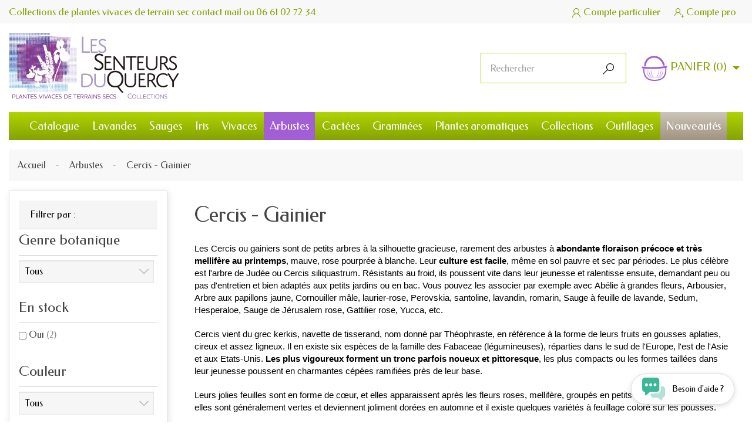

--- FILE ---
content_type: text/html; charset=utf-8
request_url: https://www.senteursduquercy.com/214-cercis-gainier
body_size: 27053
content:
<!doctype html>
<html lang="fr">

  <head>
    
      
<meta charset="utf-8">


<meta http-equiv="x-ua-compatible" content="ie=edge">



  <title>Cercis - Arbre de Judée</title>
  <meta name="description" content="Les cercis (ou gainiers) est un genre de la famille des Fabaceae, présent dans une grande partie de l&#039;hémisphère nord.">
  <meta name="keywords" content="cercxis,gainiers,arbre">
<meta name="google-site-verification" content="aIbMVVJe1s5ReliH-dyQvkWks6qALDsb05hOBkoNTWY" />
        <link rel="canonical" href="https://www.senteursduquercy.com/214-cercis-gainier">
      
                    <link rel="alternate" href="https://www.senteursduquercy.com/214-cercis-gainier" hreflang="fr-fr">
            



<meta name="viewport" content="width=device-width, initial-scale=1">



<link rel="icon" type="image/vnd.microsoft.icon" href="/img/favicon.ico?1581784547">
<link rel="shortcut icon" type="image/x-icon" href="/img/favicon.ico?1581784547">
<link href="https://fonts.googleapis.com/css?family=Federo&display=swap" rel="stylesheet"> 


<link rel="author" title="auteur" href="https://www.webdesign-toulouse.com" />
<link rev="made" href="https://www.webdesign-toulouse.com" />


  



  	

  <script type="text/javascript">
        var ASPath = "\/modules\/pm_advancedsearch4\/";
        var ASSearchUrl = "https:\/\/www.senteursduquercy.com\/module\/pm_advancedsearch4\/advancedsearch4";
        var adtm_activeLink = {"id":214,"type":"category"};
        var adtm_isToggleMode = true;
        var adtm_menuHamburgerSelector = "#menu-icon, .menu-icon";
        var adtm_stickyOnMobile = false;
        var as4_orderBySalesAsc = "Meilleures ventes en dernier";
        var as4_orderBySalesDesc = "Meilleures ventes en premier";
        var jolisearch = {"amb_joli_search_action":"https:\/\/www.senteursduquercy.com\/jolisearch","amb_joli_search_link":"https:\/\/www.senteursduquercy.com\/jolisearch","amb_joli_search_controller":"jolisearch","blocksearch_type":"top","show_cat_desc":0,"ga_acc":"UA-3782039-3","id_lang":1,"url_rewriting":1,"use_autocomplete":1,"minwordlen":3,"l_products":"Nos produits","l_manufacturers":"Nos marques","l_categories":"Nos cat\u00e9gories","l_no_results_found":"Aucun produit ne correspond \u00e0 cette recherche","l_more_results":"Montrer tous les r\u00e9sultats \u00bb","ENT_QUOTES":3,"search_ssl":true,"self":"\/home\/users\/senteurs\/html\/www\/modules\/ambjolisearch"};
        var linkLoyaltyAjax = "https:\/\/www.senteursduquercy.com\/module\/totloyaltyadvanced\/ajaxloyaltypoints";
        var order_button_content = "Cr\u00e9er un devis";
        var prestashop = {"cart":{"products":[],"totals":{"total":{"type":"total","label":"Total","amount":0,"value":"0,00\u00a0\u20ac"},"total_including_tax":{"type":"total","label":"Total TTC","amount":0,"value":"0,00\u00a0\u20ac"},"total_excluding_tax":{"type":"total","label":"Total HT :","amount":0,"value":"0,00\u00a0\u20ac"}},"subtotals":{"products":{"type":"products","label":"Sous-total","amount":0,"value":"0,00\u00a0\u20ac"},"discounts":null,"shipping":{"type":"shipping","label":"Livraison","amount":0,"value":"gratuit"},"tax":null},"products_count":0,"summary_string":"0 plantes","vouchers":{"allowed":1,"added":[]},"discounts":[{"id_cart_rule":"2","id_customer":"0","date_from":"2023-11-01 07:08:27","date_to":"2027-12-31 21:59:42","description":"","quantity":"987","quantity_per_user":"1","priority":"2","partial_use":"1","code":"BIENVENUE","minimum_amount":"0.00","minimum_amount_tax":"0","minimum_amount_currency":"1","minimum_amount_shipping":"0","country_restriction":"0","carrier_restriction":"0","group_restriction":"1","cart_rule_restriction":"0","product_restriction":"0","shop_restriction":"0","free_shipping":"0","reduction_percent":"5.00","reduction_exclude_special":"0","reduction_amount":"0.00","reduction_tax":"0","reduction_currency":"1","reduction_product":"0","gift_product":"0","gift_product_attribute":"0","highlight":"1","active":"1","date_add":"2014-03-07 11:14:16","date_upd":"2026-01-13 09:59:53","id_lang":"1","name":"Pour votre premi\u00e8re commande, 5 % de r\u00e9duction avec le code BIENVENUE","quantity_for_user":1}],"minimalPurchase":19.4,"minimalPurchaseRequired":"Un montant total minimum de 19,40\u00a0\u20ac HT est requis pour valider votre commande. Le montant actuel de votre commande est de 0,00\u00a0\u20ac HT."},"currency":{"name":"Euro","iso_code":"EUR","iso_code_num":"978","sign":"\u20ac"},"customer":{"lastname":null,"firstname":null,"email":null,"birthday":null,"newsletter":null,"newsletter_date_add":null,"optin":null,"website":null,"company":null,"siret":null,"ape":null,"is_logged":false,"gender":{"type":null,"name":null},"addresses":[]},"language":{"name":"Fran\u00e7ais (French)","iso_code":"fr","locale":"fr-FR","language_code":"fr-fr","is_rtl":"0","date_format_lite":"d\/m\/Y","date_format_full":"d\/m\/Y H:i:s","id":1},"page":{"title":"","canonical":"https:\/\/www.senteursduquercy.com\/214-cercis-gainier","meta":{"title":"Cercis - Arbre de Jud\u00e9e","description":"Les cercis (ou gainiers) est un genre de la famille des Fabaceae, pr\u00e9sent dans une grande partie de l'h\u00e9misph\u00e8re nord.","keywords":"cercxis,gainiers,arbre","robots":"index"},"page_name":"category","body_classes":{"lang-fr":true,"lang-rtl":false,"country-FR":true,"currency-EUR":true,"layout-left-column":true,"page-category":true,"tax-display-enabled":true,"category-id-214":true,"category-Cercis - Gainier":true,"category-id-parent-43":true,"category-depth-level-3":true},"admin_notifications":[]},"shop":{"name":"GAEC - Les Senteurs du Quercy","logo":"\/img\/gaec-les-senteurs-du-quercy-logo-1575643677.jpg","stores_icon":"\/img\/logo_stores.gif","favicon":"\/img\/favicon.ico"},"urls":{"base_url":"https:\/\/www.senteursduquercy.com\/","current_url":"https:\/\/www.senteursduquercy.com\/214-cercis-gainier","shop_domain_url":"https:\/\/www.senteursduquercy.com","img_ps_url":"https:\/\/www.senteursduquercy.com\/img\/","img_cat_url":"https:\/\/www.senteursduquercy.com\/img\/c\/","img_lang_url":"https:\/\/www.senteursduquercy.com\/img\/l\/","img_prod_url":"https:\/\/www.senteursduquercy.com\/img\/p\/","img_manu_url":"https:\/\/www.senteursduquercy.com\/img\/m\/","img_sup_url":"https:\/\/www.senteursduquercy.com\/img\/su\/","img_ship_url":"https:\/\/www.senteursduquercy.com\/img\/s\/","img_store_url":"https:\/\/www.senteursduquercy.com\/img\/st\/","img_col_url":"https:\/\/www.senteursduquercy.com\/img\/co\/","img_url":"https:\/\/www.senteursduquercy.com\/themes\/flowershop\/assets\/img\/","css_url":"https:\/\/www.senteursduquercy.com\/themes\/flowershop\/assets\/css\/","js_url":"https:\/\/www.senteursduquercy.com\/themes\/flowershop\/assets\/js\/","pic_url":"https:\/\/www.senteursduquercy.com\/upload\/","pages":{"address":"https:\/\/www.senteursduquercy.com\/adresse","addresses":"https:\/\/www.senteursduquercy.com\/adresses","authentication":"https:\/\/www.senteursduquercy.com\/authentification","cart":"https:\/\/www.senteursduquercy.com\/panier","category":"https:\/\/www.senteursduquercy.com\/index.php?controller=category","cms":"https:\/\/www.senteursduquercy.com\/index.php?controller=cms","contact":"https:\/\/www.senteursduquercy.com\/contactez-nous","discount":"https:\/\/www.senteursduquercy.com\/bons-de-reduction","guest_tracking":"https:\/\/www.senteursduquercy.com\/suivi-commande-invite","history":"https:\/\/www.senteursduquercy.com\/historique-des-commandes","identity":"https:\/\/www.senteursduquercy.com\/identite","index":"https:\/\/www.senteursduquercy.com\/","my_account":"https:\/\/www.senteursduquercy.com\/mon-compte","order_confirmation":"https:\/\/www.senteursduquercy.com\/confirmation-commande","order_detail":"https:\/\/www.senteursduquercy.com\/index.php?controller=order-detail","order_follow":"https:\/\/www.senteursduquercy.com\/details-de-la-commande","order":"https:\/\/www.senteursduquercy.com\/commande","order_return":"https:\/\/www.senteursduquercy.com\/index.php?controller=order-return","order_slip":"https:\/\/www.senteursduquercy.com\/avoirs","pagenotfound":"https:\/\/www.senteursduquercy.com\/page-non-trouvee","password":"https:\/\/www.senteursduquercy.com\/mot-de-passe-oublie","pdf_invoice":"https:\/\/www.senteursduquercy.com\/index.php?controller=pdf-invoice","pdf_order_return":"https:\/\/www.senteursduquercy.com\/index.php?controller=pdf-order-return","pdf_order_slip":"https:\/\/www.senteursduquercy.com\/index.php?controller=pdf-order-slip","prices_drop":"https:\/\/www.senteursduquercy.com\/promotions","product":"https:\/\/www.senteursduquercy.com\/index.php?controller=product","search":"https:\/\/www.senteursduquercy.com\/recherche","sitemap":"https:\/\/www.senteursduquercy.com\/plan-du-site","stores":"https:\/\/www.senteursduquercy.com\/magasins","supplier":"https:\/\/www.senteursduquercy.com\/fournisseurs","register":"https:\/\/www.senteursduquercy.com\/authentification?create_account=1","order_login":"https:\/\/www.senteursduquercy.com\/commande?login=1"},"alternative_langs":{"fr-fr":"https:\/\/www.senteursduquercy.com\/214-cercis-gainier"},"theme_assets":"\/themes\/flowershop\/assets\/","actions":{"logout":"https:\/\/www.senteursduquercy.com\/?mylogout="},"no_picture_image":{"bySize":{"thumbs":{"url":"https:\/\/www.senteursduquercy.com\/img\/p\/fr-default-thumbs.jpg","width":92,"height":92},"small_default":{"url":"https:\/\/www.senteursduquercy.com\/img\/p\/fr-default-small_default.jpg","width":98,"height":98},"cart_default":{"url":"https:\/\/www.senteursduquercy.com\/img\/p\/fr-default-cart_default.jpg","width":125,"height":125},"home_default":{"url":"https:\/\/www.senteursduquercy.com\/img\/p\/fr-default-home_default.jpg","width":286,"height":286},"medium_default":{"url":"https:\/\/www.senteursduquercy.com\/img\/p\/fr-default-medium_default.jpg","width":450,"height":450},"thickbox":{"url":"https:\/\/www.senteursduquercy.com\/img\/p\/fr-default-thickbox.jpg","width":600,"height":600},"large_default":{"url":"https:\/\/www.senteursduquercy.com\/img\/p\/fr-default-large_default.jpg","width":800,"height":800}},"small":{"url":"https:\/\/www.senteursduquercy.com\/img\/p\/fr-default-thumbs.jpg","width":92,"height":92},"medium":{"url":"https:\/\/www.senteursduquercy.com\/img\/p\/fr-default-home_default.jpg","width":286,"height":286},"large":{"url":"https:\/\/www.senteursduquercy.com\/img\/p\/fr-default-large_default.jpg","width":800,"height":800},"legend":""}},"configuration":{"display_taxes_label":true,"display_prices_tax_incl":true,"is_catalog":false,"show_prices":true,"opt_in":{"partner":false},"quantity_discount":{"type":"discount","label":"Remise"},"voucher_enabled":1,"return_enabled":0},"field_required":[],"breadcrumb":{"links":[{"title":"Accueil","url":"https:\/\/www.senteursduquercy.com\/"},{"title":"Arbustes","url":"https:\/\/www.senteursduquercy.com\/43-arbustes"},{"title":"Cercis - Gainier","url":"https:\/\/www.senteursduquercy.com\/214-cercis-gainier"}],"count":3},"link":{"protocol_link":"https:\/\/","protocol_content":"https:\/\/"},"time":1768350171,"static_token":"bba79f51751d8f3de5868f2e7430dd9a","token":"77fd5972f4617f94dd341451a5bda564"};
      </script>

		<link rel="stylesheet" href="https://www.senteursduquercy.com/themes/flowershop/assets/cache/theme-1965c0225.css" media="all">
	
	


	<script>
			var ceFrontendConfig = {"environmentMode":{"edit":false,"wpPreview":false},"is_rtl":false,"breakpoints":{"xs":0,"sm":480,"md":768,"lg":1025,"xl":1440,"xxl":1600},"version":"2.9.14","urls":{"assets":"\/modules\/creativeelements\/views\/"},"productQuickView":0,"settings":{"page":[],"general":{"elementor_global_image_lightbox":"1","elementor_lightbox_enable_counter":"yes","elementor_lightbox_enable_fullscreen":"yes","elementor_lightbox_enable_zoom":"yes","elementor_lightbox_title_src":"title","elementor_lightbox_description_src":"caption"},"editorPreferences":[]},"post":{"id":"214040101","title":"Cercis%20-%20Gainier","excerpt":""}};
		</script>
        <link rel="preload" href="/modules/creativeelements/views/lib/ceicons/fonts/ceicons.woff2?fj664s" as="font" type="font/woff2" crossorigin>
        <!--CE-JS-->


  <script type="text/javascript">
pcRunDynamicModulesJs = function() {
// Autoconf - 2020-03-24T08:33:36+01:00
// ps_shoppingcart
setTimeout("prestashop.emit('updateCart', {reason: {linkAction: 'refresh'}, resp: {}});", 10);
// lgcookieslaw
thelink = document.getElementById("lgcookieslaw_accept");
if (typeof thelink !== 'undefined' && thelink != null) {
    thelink.addEventListener("click", function(){closeinfo();});
}
};</script><script type="text/javascript">
    pcStartsWith = function(str, search) {
        return typeof str === 'string' && str.substr(0, search.length) === search;
    };
    processDynamicModules = function(dyndatas) {
        for (var key in dyndatas) {
            if (key=='js') {
                // Keep spaces arround 'key', some Prestashop removes [key] otherwise (?!)
                $('body').append(dyndatas[ key ]);
            }
            else if (pcStartsWith(key, 'dyn')) {
                // Keep spaces arround 'key', some Prestashop removes [key] otherwise (?!)
                try {
                    $('#'+key).replaceWith(dyndatas[ key ]);
                }
                catch (error) {
                    console.error('A javasript error occured during the "eval" of the refreshed content ' + key + ': ' + error);
                }
            }
        }
        if (typeof pcRunDynamicModulesJs == 'function') {
            pcRunDynamicModulesJs();
        }
    };
</script>

<script type="text/javascript" data-keepinline="true">
	// instantiate object
			var oGsr = {};
		var bt_msgs = {"delay":"Vous n'avez pas rempli un entier l'option d\u00e9calage","fbId":"Vous n'avez pas rempli un entier l'option Facebook app ID","fbsecret":"Vous n'avez pas rempli l'option Facebook secret","reviewDate":"Vous n'avez pas rempli la date de l'avis","title":"Vous n'avez pas rempli le titre","comment":"Vous n'avez pas rempli le commentaire","report":"Vous n'avez pas rempli le commentaire associ\u00e9 \u00e0 l'avis abusif","rating":"Vous n'avez pas s\u00e9lectionn\u00e9 de note pour l'avis","checkreview":"Vous n'avez pas s\u00e9lectionn\u00e9 d'avis","email":"Vous n'avez pas rempli votre adresse e-mail","status":"Vous n'avez pas s\u00e9lectionn\u00e9 de statut","vouchercode":"Vous n'avez pas rempli le code de r\u00e9duction","voucheramount":"Vous avez laiss\u00e9 0 comme valeur pour le bon de r\u00e9duction","voucherminimum":"Le montant minimum n'est pas un num\u00e9rique","vouchermaximum":"La quantit\u00e9 maximum n'est pas un num\u00e9rique","vouchervalidity":"Vous avez laiss\u00e9 0 pour la dur\u00e9e de validit\u00e9","reviewModerationTxt":{"1":"Vous n'avez pas rempli votre texte juridique pour utiliser une mod\u00e9ration pour la langue Fran\u00e7ais (French). Cliquez sur la liste d\u00e9roulante des langues afin de remplir correctement les champs dans chaque langue"},"reviewModifyTxt":{"1":"Vous n'avez pas rempli votre texte juridique pour utiliser un outil de modification d'avis pour la langue Fran\u00e7ais (French). Cliquez sur la liste d\u00e9roulante des langues afin de remplir correctement les champs dans chaque langue"},"emailTitle":{"1":"Vous n'avez pas rempli le titre ou le texte avec la langue Fran\u00e7ais (French). Cliquez sur la liste d\u00e9roulante des langues afin de remplir correctement les champs dans chaque langue"},"emaillCategory":{"1":"Vous n'avez pas rempli le label de la cat\u00e9gorie avec la langue Fran\u00e7ais (French). Cliquez sur la liste d\u00e9roulante des langues afin de remplir correctement les champs dans chaque langue"},"emaillProduct":{"1":"Vous n'avez pas rempli le label du produit avec la langue Fran\u00e7ais (French). Cliquez sur la liste d\u00e9roulante des langues afin de remplir correctement les champs dans chaque langue"},"emaillSentence":{"1":"Vous n'avez pas rempli la phrase personnalis\u00e9 du corps de tetxe avec la langue Fran\u00e7ais (French). Cliquez sur la liste d\u00e9roulante des langues afin de remplir correctement les champs dans chaque langue"}};
		var bt_sImgUrl = '/modules/gsnippetsreviews/views/img/';
		var bt_sWebService = '/modules/gsnippetsreviews/ws-gsnippetsreviews.php';
		var sGsrModuleName = 'gsr';
		var bt_aFancyReviewForm = {};
		var bt_aFancyReviewTabForm = {};
		var bt_oScrollTo = {};
		bt_oScrollTo.execute = false;
		var bt_oUseSocialButton = {};
		var bt_oActivateReviewTab = {};
		bt_oActivateReviewTab.run = false;
		var bt_oDeactivateReviewTab = {};
		bt_oDeactivateReviewTab.run = false;
		var bt_aReviewReport = new Array();
		var bt_oCallback = {};
		bt_oCallback.run = false;
		var bt_aStarsRating = new Array();
		var bt_oBxSlider = {};
		bt_oBxSlider.run = false;
							
				
									</script><style>
	.lgcookieslaw_banner {
		display:table;
		width:100%;
		position:fixed;
		left:0;
		repeat-x scroll left top;
		background: #000000;
		border-color: #000000;
		border-left: 1px solid #000000;
		border-radius: 3px 3px 3px 3px;
		border-right: 1px solid #000000;
		color: #FFFFFF !important;
		z-index: 99999;
		border-style: solid;
		border-width: 1px;
		margin: 0;
		outline: medium none;
		text-align: center;
		vertical-align: middle;
		text-shadow: 0 0 0 0;
		-webkit-box-shadow: 0px 1px 5px 0px #000000;
		-moz-box-shadow:    0px 1px 5px 0px #000000;
		box-shadow:         0px 1px 5px 0px #000000;
		font-size: 12px;
	
		bottom:0;;
		opacity:0.8;
	
	}

	.lgcookieslaw_banner > form
	{
		position:relative;
	}

	.lgcookieslaw_banner span.lgcookieslaw_btn
	{
		border-color: #8BC954 !important;
		background: #8BC954 !important;
		color: #FFFFFF !important;
		text-align: center;
		margin: 5px 0px 5px 0px;
		padding: 5px 5px;
		display: inline-block;
		border: 0;
		font-weight: bold;
		height: 26px;
		line-height: 16px;
		width: auto;
		font-size: 12px;
		cursor: pointer;
	}

	.lgcookieslaw_banner span:hover.lgcookieslaw_btn
	{
		moz-opacity:0.85;
		opacity: 0.85;
		filter: alpha(opacity=85);
	}

	.lgcookieslaw_banner a.lgcookieslaw_btn
	{
		border-color: #5BC0DE;
		background: #5BC0DE;
		color: #FFFFFF !important;
		margin: 5px 0px 5px 0px;
		text-align: center;
		padding: 5px 5px;
		display: inline-block;
		border: 0;
		font-weight: bold;
		height: 26px;
		line-height: 16px;
		width: auto;
		font-size: 12px;
	}

	@media (max-width: 768px) {
		.lgcookieslaw_banner span.lgcookieslaw_btn,
		.lgcookieslaw_banner a.lgcookieslaw_btn {
			height: auto;
		}
	}

	.lgcookieslaw_banner a:hover.lgcookieslaw_btn
	{
		border-color: #5BC0DE;
		background: #5BC0DE;
		color: #FFFFFF !important;
		moz-opacity:0.85;
		opacity: 0.85;
		filter: alpha(opacity=85);
	}

	.lgcookieslaw_close_banner_btn
	{
		cursor:pointer;
		height:21px;
		max-width:21px;
		width:21px;
	}

	.lgcookieslaw_container {
		display:table;
		margin: 0 auto;
	}

	.lgcookieslaw_button_container {
		display:table-cell;
		padding:0px;
		vertical-align: middle;
	}

	.lgcookieslaw_button_container div{
		display:table-cell;
		padding: 0px 4px 0px 0px;
		vertical-align: middle;
	}

	.lgcookieslaw_message {
		display:table-cell;
		font-size: 12px;
		padding:2px 5px 5px 5px;
		vertical-align: middle;
	}

	.lgcookieslaw_message p {
		margin: 0;
		color: #FFFFFF !important;
	}

	.lgcookieslaw_btn-close {
		position:absolute;
		right:5px;
		top:5px;
	}
</style>

<script type="text/javascript">
    function closeinfo(accept)
    {
        var banners = document.getElementsByClassName("lgcookieslaw_banner");
        if( banners ) {
            for (var i = 0; i < banners.length; i++) {
                banners[i].style.display = 'none';
            }
        }

        if (typeof accept != 'undefined' && accept == true) {
            setCookie("__lglaw_senteurs", 1, 31536000);
        }
    }

    function checkLgCookie()
    {
        return document.cookie.match(/^(.*;)?\s*__lglaw_senteurs\s*=\s*[^;]+(.*)?$/);
    }

    function setCookie(cname, cvalue, exdays) {
        var d = new Date();
        d.setTime(d.getTime() + (exdays * 1000));
        var expires = "expires=" + d.toUTCString();
        document.cookie = cname + "=" + cvalue + ";" + expires + ";path=/";
    }

    var lgbtnclick = function(){
        var buttons = document.getElementsByClassName("lgcookieslaw_btn_accept");
        if( buttons != null ) {
            for (var i = 0; i < buttons.length; i++) {
                buttons[i].addEventListener("click", function () {
                    closeinfo(true);
                                        
                });
            }
        }
    };

    window.addEventListener('load',function(){
        if( checkLgCookie() ) {
            closeinfo();
        } else {
            
                        
            lgbtnclick();
        }
    });

</script>
<!---->

<script type="text/javascript">

	if (typeof kiwik === "undefined"){
		kiwik = {};
	}	

	if(typeof kiwik.infinitescroll === "undefined"){
		kiwik.infinitescroll = {};
	}

	kiwik.infinitescroll.CENTRAL_SELECTOR = "#content-wrapper";
	kiwik.infinitescroll.LIST_SELECTOR = "#products";
	kiwik.infinitescroll.DEFAULT_PAGE_PARAMETER = "page";
	kiwik.infinitescroll.HIDE_BUTTON = 0;
	kiwik.infinitescroll.BORDER_BUTTON = "#85A201";
	kiwik.infinitescroll.BACKGROUND_BUTTON = "#85A201";
	kiwik.infinitescroll.POLICE_BUTTON = "#ffffff";
	kiwik.infinitescroll.ITEM_SELECTOR = "article";
	kiwik.infinitescroll.PAGINATION_SELECTOR = ".pagination";
	kiwik.infinitescroll.LOADER_IMAGE = "/modules/infinitescroll/views/img/loader.gif";
	kiwik.infinitescroll.LABEL_BOTTOM = "Vous avez atteint le bas de cette page";
	kiwik.infinitescroll.LABEL_TOTOP = "Retourner en haut";
	kiwik.infinitescroll.LABEL_ERROR = "Il semblerait qu&#039;une erreur soit survenue lors de la récupération des produits";
	kiwik.infinitescroll.LABEL_LOADMORE = "Voir les autres plantes";
	kiwik.infinitescroll.VERSION = "1.1.8";
	kiwik.infinitescroll.IS_BLOCKLAYERED_INSTALLED = 1;
	kiwik.infinitescroll.STOP_BOTTOM = 0;
	kiwik.infinitescroll.STOP_BOTTOM_PAGE = 0;
	kiwik.infinitescroll.STOP_BOTTOM_FREQ = 0;
	kiwik.infinitescroll.SANDBOX_MODE = 0;
	kiwik.infinitescroll.EXTRA_DEBUG = false;//petite option pour afficher le numéro de la page en H1 au dessus du produit quand on l'affiche
	kiwik.infinitescroll.CURRENT_PAGE = 1;
	kiwik.infinitescroll.INSTANT_SEARCH_LOADED = 1;
	kiwik.infinitescroll.acceptedToLoadMoreProductsToBottom = 0; //default value, used in case you want the "stop bottom" feature
	kiwik.infinitescroll.SHOP_BASE_URI = "https://www.senteursduquercy.com/";

	//quick tip to avoid multiple test in the javascript
	if (kiwik.infinitescroll.STOP_BOTTOM_FREQ === 0) {
		kiwik.infinitescroll.STOP_BOTTOM_FREQ = 999999;
	}

			/*

<!---->

*/

kiwik.infinitescroll.callbackAfterAjaxDisplayed = function() {
	kiwik.infinitescroll.log('kiwik.infinitescroll.callbackAfterAjaxDisplayed()');
	
}

function is_process_callback($products) {
	kiwik.infinitescroll.log('kiwik.infinitescroll.callbackProcessProducts()');
	//can use "$products" :)
	

	return $products;
}

kiwik.infinitescroll.callbackProcessProducts = is_process_callback;
	
</script><script>
    var baseDir = 'https://www.senteursduquercy.com/';    
    var isLogged = '';
    var single_mode = '';
    var added_to_wishlist = 'Le produit a été ajouté avec succès à votre liste d\'envies.'
    var added_to_wishlist_btn = 'Ajouté à ma liste d\'envies'
    var static_token = 'bba79f51751d8f3de5868f2e7430dd9a';
    var advansedwishlist_ajax_controller_url = 'https://www.senteursduquercy.com/module/advansedwishlist/ajax';
    var idDefaultWishlist = '0';
        var wishlist_btn_icon = '<i class="material-icons">favorite</i>';
    var ps_ws_version = 'advansedwishlistis17';
    </script>    
<script type="text/javascript">
            opartStatSaveSessionUrl = "https://www.senteursduquercy.com/module/opartstat/saveSession"
            opartStatCurrentUrl = "https://www.senteursduquercy.com/214-cercis-gainier"
            opartControllerName = "CategoryController"
            opartElementId = "214"
            opartshopId = "1"
        </script><script async src="/modules//opartstat/views/js/saveSession.js"></script><meta name="llm-access" content="allow">
<link rel="llms" href="https://www.senteursduquercy.com/llms.txt" />





<script type="application/ld+json">
{
	"@context": "http://schema.org",
	"@type": "LocalBusiness",
	"name": "GAEC - Les Senteurs du Quercy",
	"description": "Plantes vivaces pour jardin sec : Lavande, Sauge, Iris",
	"image": "https://www.senteursduquercy.com/img/gaec-les-senteurs-du-quercy-logo-1575643677.jpg",
	"logo": "https://www.senteursduquercy.com/img/gaec-les-senteurs-du-quercy-logo-1575643677.jpg",
	"url": "https://www.senteursduquercy.com",
	"telephone": "06 61 02 72 34",
	"priceRange": "A partir de 3.50 €",
	"address": {
		"@type": "PostalAddress",
		"streetAddress": "490 chemin du Mas de Fraysse",
		"addressLocality": "ESCAMPS",
		"postalCode": "46230 ",
		"addressCountry": "France"
	}
}
</script>    
  </head>

  <body id="category" class="lang-fr country-fr currency-eur layout-left-column page-category tax-display-enabled category-id-214 category-cercis-gainier category-id-parent-43 category-depth-level-3 ce-kit-1 elementor-page elementor-page-214040101">

    
 
    <main>
      
              
      <header id="header">
        
          	
  <div class="header-banner">
    
  </div>



  <nav class="header-nav">
    <div class="container">
      <div class="header-nav-inner">
      <div class="left-nav">
        <div class="settings-toggle"></div>
        <div class="settings-toggle_content">
         <div id="question-conseil"><span>Collections de plantes vivaces de terrain sec</span> <a href="https://www.senteursduquercy.com/contactez-nous" title="Contactez-nous">contact <i class="fa fa-envelope-o"></i> mail</a> <span>ou</span> <a href="tel:+33661027234"><i class="fa fa-phone"></i> 06 61 02 72 34</a></div>
        </div>
      </div>
      <div class="right-nav">
        <div id="dyn6966e1db75b98" class="dynhook pc_displayNav2_209" data-module="209" data-hook="displayNav2" data-hooktype="w" data-hookargs=""><div class="loadingempty"></div><div class="user-info">
      <a href="https://www.senteursduquercy.com/mon-compte" title="Identifiez-vous" rel="nofollow">
      <i class="mi">&#xEAC8;</i>
          <span>Compte particulier</span>
    </a>
  </div>
</div>    <div class="user-info">
                    <a class="account" href="https://www.senteursduquercy.com/compte-professionnel" rel="nofollow"
               title="Compte pro">
			    <i class="mi">&#xEA0D;</i>
                               <span class="hidden-sm-down">Compte pro</span>
            </a>
            </div>
<div id="dyn6966e1db75f49" class="dynhook pc_hookdisplayNav2_257" data-module="257" data-hook="hookdisplayNav2" data-hooktype="m" data-hookargs="altern=2^"><div class="loadingempty"></div></div>
      </div>
    </div>
    </div>
  </nav>



  <div class="header-element">
    <div class="container">
      <div class="header-top"> 
        <div class="header-logo">
          <a href="https://www.senteursduquercy.com/">
            <img class="img-responsive" src="/img/gaec-les-senteurs-du-quercy-logo-1575643677.jpg" alt="GAEC - Les Senteurs du Quercy">
          </a>
        </div>
        <div class="display-top-before">
          <!-- Block search module TOP -->
<div id="search_widget" class="search-widget" data-search-controller-url="//www.senteursduquercy.com/recherche">
	<form method="get" action="//www.senteursduquercy.com/recherche">
		<input type="hidden" name="controller" value="search">
		<input type="text" name="s" value="" placeholder="Rechercher">
		<button type="submit">
            <i class="mi">&#xECEA;</i>
		</button>
	</form>
</div>
<!-- /Block search module TOP -->
<div id="_desktop_cart">
  <div class="blockcart cart-preview inactive" data-refresh-url="//www.senteursduquercy.com/module/ps_shoppingcart/ajax">
    <div class="dropdown">
     <button class="dropdown-toggle" type="button" id="dropdownMenuButton" data-toggle="dropdown" aria-haspopup="true" aria-expanded="false">
  <img src="https://www.senteursduquercy.com/themes/flowershop/assets/img/cart.png" />
 <span class="hidden-sm-down">Panier</span>
        <span class="cart-products-count">(0)</span>
      </button>
		 <div class="dropdown-menu" aria-labelledby="dropdownMenuButton">
			 <div class="toolbar-dropdown">
     			   				<p class="alert">Votre panier est vide</p>
     		     	</div>
  	</div>
 </div>
</div><div class="links">
  </div>

        </div>   
      </div>
    </div>  
      <div class="header-display-top">
        <div class="container">
          <!-- MODULE PM_AdvancedTopMenu || Presta-Module.com -->
</div><div class="clear"></div><div id="_desktop_top_menu" class="adtm_menu_container container">
	<div id="adtm_menu" data-open-method="1" class="menu" data-active-id="6" data-active-type="category">
		<div id="adtm_menu_inner" class="clearfix advtm_open_on_hover">
			<ul id="menu">
								<li class="li-niveau1 advtm_menu_toggle">
					<a class="a-niveau1 adtm_toggle_menu_button"><span class="advtm_menu_span adtm_toggle_menu_button_text">Menu</span></a>
				</li>
																		
																																																								<li class="li-niveau1 advtm_menu_17 sub">
													<a href="https://www.senteursduquercy.com/143-catalogue" title="Catalogue"  class=" a-niveau1"  data-type="category" data-id="143"><span class="advtm_menu_span advtm_menu_span_17">Catalogue</span></a>																	<div class="adtm_sub">
													<table class="columnWrapTable">
							<tr>
																							
																<td class="adtm_column_wrap_td advtm_column_wrap_td_34">
									<div class="adtm_column_wrap advtm_column_wrap_34">
																			<div class="adtm_column_wrap_sizer">&nbsp;</div>
																																																												<div class="adtm_column adtm_column_94">
																																		<span class="column_wrap_title">
																									<a href="https://www.senteursduquercy.com/144-a" title="A"  class=""  data-type="category" data-id="144">A</a>																							</span>
																																																									</div>
																																																																																	<div class="adtm_column adtm_column_95">
																																		<span class="column_wrap_title">
																									<a href="https://www.senteursduquercy.com/145-b" title="B"  class=""  data-type="category" data-id="145">B</a>																							</span>
																																																									</div>
																																																																																	<div class="adtm_column adtm_column_96">
																																		<span class="column_wrap_title">
																									<a href="https://www.senteursduquercy.com/146-c" title="C"  class=""  data-type="category" data-id="146">C</a>																							</span>
																																																									</div>
																																																																																	<div class="adtm_column adtm_column_98">
																																		<span class="column_wrap_title">
																									<a href="https://www.senteursduquercy.com/148-d" title="D"  class=""  data-type="category" data-id="148">D</a>																							</span>
																																																									</div>
																																																																																	<div class="adtm_column adtm_column_162">
																																		<span class="column_wrap_title">
																									<a href="https://www.senteursduquercy.com/208-e" title="E"  class=""  data-type="category" data-id="208">E</a>																							</span>
																																																									</div>
																																																</div>
								</td>
																															
																<td class="adtm_column_wrap_td advtm_column_wrap_td_35">
									<div class="adtm_column_wrap advtm_column_wrap_35">
																			<div class="adtm_column_wrap_sizer">&nbsp;</div>
																																																												<div class="adtm_column adtm_column_99">
																																		<span class="column_wrap_title">
																									<a href="https://www.senteursduquercy.com/149-f" title="F"  class=""  data-type="category" data-id="149">F</a>																							</span>
																																																									</div>
																																																																																	<div class="adtm_column adtm_column_100">
																																		<span class="column_wrap_title">
																									<a href="https://www.senteursduquercy.com/150-g" title="G"  class=""  data-type="category" data-id="150">G</a>																							</span>
																																																									</div>
																																																																																	<div class="adtm_column adtm_column_101">
																																		<span class="column_wrap_title">
																									<a href="https://www.senteursduquercy.com/151-h" title="H"  class=""  data-type="category" data-id="151">H</a>																							</span>
																																																									</div>
																																																																																	<div class="adtm_column adtm_column_102">
																																		<span class="column_wrap_title">
																									<a href="https://www.senteursduquercy.com/152-i" title="I"  class=""  data-type="category" data-id="152">I</a>																							</span>
																																																									</div>
																																																																																	<div class="adtm_column adtm_column_103">
																																		<span class="column_wrap_title">
																									<a href="https://www.senteursduquercy.com/153-j-k" title="J-K"  class=""  data-type="category" data-id="153">J-K</a>																							</span>
																																																									</div>
																																																</div>
								</td>
																															
																<td class="adtm_column_wrap_td advtm_column_wrap_td_36">
									<div class="adtm_column_wrap advtm_column_wrap_36">
																			<div class="adtm_column_wrap_sizer">&nbsp;</div>
																																																												<div class="adtm_column adtm_column_104">
																																		<span class="column_wrap_title">
																									<a href="https://www.senteursduquercy.com/154-l" title="L"  class=""  data-type="category" data-id="154">L</a>																							</span>
																																																									</div>
																																																																																	<div class="adtm_column adtm_column_105">
																																		<span class="column_wrap_title">
																									<a href="https://www.senteursduquercy.com/155-m" title="M"  class=""  data-type="category" data-id="155">M</a>																							</span>
																																																									</div>
																																																																																	<div class="adtm_column adtm_column_106">
																																		<span class="column_wrap_title">
																									<a href="https://www.senteursduquercy.com/156-n" title="N"  class=""  data-type="category" data-id="156">N</a>																							</span>
																																																									</div>
																																																																																	<div class="adtm_column adtm_column_107">
																																		<span class="column_wrap_title">
																									<a href="https://www.senteursduquercy.com/157-o" title="O"  class=""  data-type="category" data-id="157">O</a>																							</span>
																																																									</div>
																																																																																	<div class="adtm_column adtm_column_108">
																																		<span class="column_wrap_title">
																									<a href="https://www.senteursduquercy.com/158-p-q" title="P-Q"  class=""  data-type="category" data-id="158">P-Q</a>																							</span>
																																																									</div>
																																																</div>
								</td>
																															
																<td class="adtm_column_wrap_td advtm_column_wrap_td_37">
									<div class="adtm_column_wrap advtm_column_wrap_37">
																			<div class="adtm_column_wrap_sizer">&nbsp;</div>
																																																												<div class="adtm_column adtm_column_109">
																																		<span class="column_wrap_title">
																									<a href="https://www.senteursduquercy.com/159-r" title="R"  class=""  data-type="category" data-id="159">R</a>																							</span>
																																																									</div>
																																																																																	<div class="adtm_column adtm_column_110">
																																		<span class="column_wrap_title">
																									<a href="https://www.senteursduquercy.com/160-s" title="S"  class=""  data-type="category" data-id="160">S</a>																							</span>
																																																									</div>
																																																																																	<div class="adtm_column adtm_column_111">
																																		<span class="column_wrap_title">
																									<a href="https://www.senteursduquercy.com/161-t" title="T"  class=""  data-type="category" data-id="161">T</a>																							</span>
																																																									</div>
																																																																																	<div class="adtm_column adtm_column_112">
																																		<span class="column_wrap_title">
																									<a href="https://www.senteursduquercy.com/162-u-v-w" title="U-V-W"  class=""  data-type="category" data-id="162">U-V-W</a>																							</span>
																																																									</div>
																																																																																	<div class="adtm_column adtm_column_113">
																																		<span class="column_wrap_title">
																									<a href="https://www.senteursduquercy.com/163-x-y-z" title="X-Y-Z"  class=""  data-type="category" data-id="163">X-Y-Z</a>																							</span>
																																																									</div>
																																																</div>
								</td>
																															
																<td class="adtm_column_wrap_td advtm_column_wrap_td_38">
									<div class="adtm_column_wrap advtm_column_wrap_38">
																			<div class="adtm_column_wrap_sizer">&nbsp;</div>
																																																												<div class="adtm_column adtm_column_58">
																																		<span class="column_wrap_title">
																									<a href="https://www.senteursduquercy.com/content/14-gros-plan-sur-les-cistes" title="Gros plan sur les Cistes"  class=""  data-type="cms" data-id="14">Gros plan sur les Cistes</a>																							</span>
																																																									</div>
																																																																																	<div class="adtm_column adtm_column_157">
																																		<span class="column_wrap_title">
																									<a href="https://www.senteursduquercy.com/content/51-gros-plan-sur-les-erodiums" title="Gros plan sur les Erodiums"  class=""  data-type="cms" data-id="51">Gros plan sur les Erodiums</a>																							</span>
																																																									</div>
																																																																																	<div class="adtm_column adtm_column_158">
																																		<span class="column_wrap_title">
																									<a href="https://www.senteursduquercy.com/content/50-gros-plan-sur-les-euphorbes" title="Gros plan sur les Euphorbes"  class=""  data-type="cms" data-id="50">Gros plan sur les Euphorbes</a>																							</span>
																																																									</div>
																																																																																	<div class="adtm_column adtm_column_159">
																																		<span class="column_wrap_title">
																									<a href="https://www.senteursduquercy.com/content/49-gros-plan-sur-les-origans" title="Gros plan sur les Origans"  class=""  data-type="cms" data-id="49">Gros plan sur les Origans</a>																							</span>
																																																									</div>
																																																																																	<div class="adtm_column adtm_column_160">
																																		<span class="column_wrap_title">
																									<a href="https://www.senteursduquercy.com/content/48-gros-plan-sur-les-phlomis" title="Gros plan sur les Phlomis"  class=""  data-type="cms" data-id="48">Gros plan sur les Phlomis</a>																							</span>
																																																									</div>
																																																																																	<div class="adtm_column adtm_column_161">
																																		<span class="column_wrap_title">
																									<a href="https://www.senteursduquercy.com/content/52-gros-plan-sur-les-lavandes" title="Gros plan sur les Lavandes"  class=""  data-type="cms" data-id="52">Gros plan sur les Lavandes</a>																							</span>
																																																									</div>
																																																</div>
								</td>
																						</tr>
						</table>
												</div>
										</li>
																			
																																																								<li class="li-niveau1 advtm_menu_10 sub">
													<a href="https://www.senteursduquercy.com/5-lavandes" title="Lavandes"  class=" a-niveau1"  data-type="category" data-id="5"><span class="advtm_menu_span advtm_menu_span_10">Lavandes</span></a>																	<div class="adtm_sub">
													<table class="columnWrapTable">
							<tr>
																							
																<td class="adtm_column_wrap_td advtm_column_wrap_td_44">
									<div class="adtm_column_wrap advtm_column_wrap_44">
																			<div class="adtm_column_wrap_sizer">&nbsp;</div>
																																																												<div class="adtm_column adtm_column_142">
																																		<span class="column_wrap_title">
																									<a href="https://www.senteursduquercy.com/181-classees-par-hauteur-en-fleur" title="Class&eacute;es par hauteur en fleur"  class=""  data-type="category" data-id="181">Class&eacute;es par hauteur en fleur</a>																							</span>
																																															<ul class="adtm_elements adtm_elements_142">
																																																																			<li class="">
																															<a href="https://www.senteursduquercy.com/182-tres-compactes-de-45-cm" title="Tr&egrave;s compactes (- de 45 cm)"  class=""  data-type="category" data-id="182">Tr&egrave;s compactes (- de 45 cm)</a>																											</li>
																																																																																	<li class="">
																															<a href="https://www.senteursduquercy.com/183-compactes-de-46-a-55-cm" title="Compactes (de 46 &agrave; 55 cm)"  class=""  data-type="category" data-id="183">Compactes (de 46 &agrave; 55 cm)</a>																											</li>
																																																																																	<li class="">
																															<a href="https://www.senteursduquercy.com/184-moyennes-de-56-a-70-cm" title="Moyennes (de 56 &agrave; 70 cm)"  class=""  data-type="category" data-id="184">Moyennes (de 56 &agrave; 70 cm)</a>																											</li>
																																																																																	<li class="">
																															<a href="https://www.senteursduquercy.com/185-grandes-de-71-a-80-cm" title="Grandes (de 71 &agrave; 80 cm)"  class=""  data-type="category" data-id="185">Grandes (de 71 &agrave; 80 cm)</a>																											</li>
																																																																																	<li class="">
																															<a href="https://www.senteursduquercy.com/186-tres-grandes-plus-de-80-cm" title="Tr&egrave;s grandes (plus de 80 cm)"  class=""  data-type="category" data-id="186">Tr&egrave;s grandes (plus de 80 cm)</a>																											</li>
																																						</ul>
																																	</div>
																																																</div>
								</td>
																															
																<td class="adtm_column_wrap_td advtm_column_wrap_td_20">
									<div class="adtm_column_wrap advtm_column_wrap_20">
																			<div class="adtm_column_wrap_sizer">&nbsp;</div>
																																																												<div class="adtm_column adtm_column_54">
																																		<span class="column_wrap_title">
																									<a href="https://www.senteursduquercy.com/187-classees-par-couleurs" title="Class&eacute;es par couleurs"  class=""  data-type="category" data-id="187">Class&eacute;es par couleurs</a>																							</span>
																																															<ul class="adtm_elements adtm_elements_54">
																																																																			<li class="">
																															<a href="https://www.senteursduquercy.com/109-lavande-blanche" title="Lavande blanche"  class=""  data-type="category" data-id="109">Lavande blanche</a>																											</li>
																																																																																	<li class="">
																															<a href="https://www.senteursduquercy.com/110-lavande-rose" title="Lavande rose"  class=""  data-type="category" data-id="110">Lavande rose</a>																											</li>
																																																																																	<li class="">
																															<a href="https://www.senteursduquercy.com/111-lavande-bleue" title="Lavande bleue"  class=""  data-type="category" data-id="111">Lavande bleue</a>																											</li>
																																																																																	<li class="">
																															<a href="https://www.senteursduquercy.com/112-lavande-violet" title="Lavande violet"  class=""  data-type="category" data-id="112">Lavande violet</a>																											</li>
																																																																																	<li class="">
																															<a href="https://www.senteursduquercy.com/113-lavande-violet-fonce" title="Lavande violet fonc&eacute;"  class=""  data-type="category" data-id="113">Lavande violet fonc&eacute;</a>																											</li>
																																						</ul>
																																	</div>
																																																</div>
								</td>
																															
																<td class="adtm_column_wrap_td advtm_column_wrap_td_21">
									<div class="adtm_column_wrap advtm_column_wrap_21">
																			<div class="adtm_column_wrap_sizer">&nbsp;</div>
																																																												<div class="adtm_column adtm_column_143">
																																		<span class="column_wrap_title">
																									<a href="https://www.senteursduquercy.com/7-lavandula-angustifolia-lavande-vraie" title="Lavandula angustifolia - Lavande vraie"  class=""  data-type="category" data-id="7">Lavandula angustifolia - Lavande vraie</a>																							</span>
																																																									</div>
																																																																																	<div class="adtm_column adtm_column_55">
																																		<span class="column_wrap_title">
																									<a href="https://www.senteursduquercy.com/8-lavandula-x-intermedia-lavandin" title="Lavandula x intermedia - Lavandin"  class=""  data-type="category" data-id="8">Lavandula x intermedia - Lavandin</a>																							</span>
																																																									</div>
																																																																																	<div class="adtm_column adtm_column_56">
																																		<span class="column_wrap_title">
																									<a href="https://www.senteursduquercy.com/9-lavandula-x-chaytorae-lavande-grise" title="Lavandula x chaytorae - Lavande grise"  class=""  data-type="category" data-id="9">Lavandula x chaytorae - Lavande grise</a>																							</span>
																																																									</div>
																																																																																	<div class="adtm_column adtm_column_57">
																																		<span class="column_wrap_title">
																									<a href="https://www.senteursduquercy.com/10-lavandes-botaniques" title="Lavandes botaniques"  class=""  data-type="category" data-id="10">Lavandes botaniques</a>																							</span>
																																																									</div>
																																																																																	<div class="adtm_column adtm_column_156">
																																		<span class="column_wrap_title">
																									<a href="https://www.senteursduquercy.com/207-collections-lots" title="Collections - Lots"  class=""  data-type="category" data-id="207">Collections - Lots</a>																							</span>
																																																									</div>
																																																</div>
								</td>
																															
																<td class="adtm_column_wrap_td advtm_column_wrap_td_23">
									<div class="adtm_column_wrap advtm_column_wrap_23">
																			<div class="adtm_column_wrap_sizer">&nbsp;</div>
																																																												<div class="adtm_column adtm_column_89">
																																		<span class="column_wrap_title">
																									<a href="https://www.senteursduquercy.com/content/34-comment-bien-cultiver-mes-lavandes-en-pot" title="Comment bien cultiver mes lavandes en pot"  class=""  data-type="cms" data-id="34">Comment bien cultiver mes lavandes en pot</a>																							</span>
																																																									</div>
																																																																																	<div class="adtm_column adtm_column_90">
																																		<span class="column_wrap_title">
																									<a href="https://www.senteursduquercy.com/content/36-comment-bien-planter-mes-lavandes-en-pleine-terre" title="Comment planter mes lavandes ?"  class=""  data-type="cms" data-id="36">Comment planter mes lavandes ?</a>																							</span>
																																																									</div>
																																																																																	<div class="adtm_column adtm_column_91">
																																		<span class="column_wrap_title">
																									<a href="https://www.senteursduquercy.com/content/37-dois-je-arroser-mes-lavandes-" title="Comment arroser mes lavandes ?"  class=""  data-type="cms" data-id="37">Comment arroser mes lavandes ?</a>																							</span>
																																																									</div>
																																																																																	<div class="adtm_column adtm_column_92">
																																		<span class="column_wrap_title">
																									<a href="https://www.senteursduquercy.com/content/38-comment-bien-tailler-mes-lavandes" title="Comment tailler mes lavandes ?"  class=""  data-type="cms" data-id="38">Comment tailler mes lavandes ?</a>																							</span>
																																																									</div>
																																																</div>
								</td>
																						</tr>
						</table>
																								<p style="text-align: center;"><span style="color: #800080;"> </span></p>
<p style="text-align: center;"><span style="color: #8316e8;"><a href="https://www.senteursduquercy.com/content/42-comment-choisir-votre-lavande-sa-couleur-sa-hauteur-"><span style="font-size: 14pt; color: #8316e8;"><em><strong>Tableau regroupant toutes les lavandes avec leurs tailles et couleurs - cliquer ici</strong></em></span></a></span></p>																				</div>
										</li>
																			
																																																								<li class="li-niveau1 advtm_menu_3 sub">
													<a href="https://www.senteursduquercy.com/4-sauges" title="Sauges"  class=" a-niveau1"  data-type="category" data-id="4"><span class="advtm_menu_span advtm_menu_span_3">Sauges</span></a>																	<div class="adtm_sub">
													<table class="columnWrapTable">
							<tr>
																							
																<td class="adtm_column_wrap_td advtm_column_wrap_td_6">
									<div class="adtm_column_wrap advtm_column_wrap_6">
																			<div class="adtm_column_wrap_sizer">&nbsp;</div>
																																																												<div class="adtm_column adtm_column_10">
																																		<span class="column_wrap_title">
																									<a href="https://www.senteursduquercy.com/62-sauges-arbustives-du-type-grahamii" title="Sauges arbustives du type grahamii"  class=""  data-type="category" data-id="62">Sauges arbustives du type grahamii</a>																							</span>
																																															<ul class="adtm_elements adtm_elements_10">
																																																																			<li class="">
																															<a href="https://www.senteursduquercy.com/66-sauges-arbustives-bleues-violettes" title="Sauges arbustives bleues &amp; violettes"  class=""  data-type="category" data-id="66">Sauges arbustives bleues &amp; violettes</a>																											</li>
																																																																																	<li class="">
																															<a href="https://www.senteursduquercy.com/65-sauges-arbustives-roses" title="Sauges arbustives roses"  class=""  data-type="category" data-id="65">Sauges arbustives roses</a>																											</li>
																																																																																	<li class="">
																															<a href="https://www.senteursduquercy.com/63-sauges-arbustives-rouges" title="Sauges arbustives rouges"  class=""  data-type="category" data-id="63">Sauges arbustives rouges</a>																											</li>
																																																																																	<li class="">
																															<a href="https://www.senteursduquercy.com/220-sauges-arbustives-orange" title="Sauges arbustives orange"  class=""  data-type="category" data-id="220">Sauges arbustives orange</a>																											</li>
																																																																																	<li class="">
																															<a href="https://www.senteursduquercy.com/64-sauges-arbustives-jaunes" title="Sauges arbustives jaunes"  class=""  data-type="category" data-id="64">Sauges arbustives jaunes</a>																											</li>
																																																																																	<li class="">
																															<a href="https://www.senteursduquercy.com/173-sauges-arbustives-blanches" title="Sauges arbustives blanches"  class=""  data-type="category" data-id="173">Sauges arbustives blanches</a>																											</li>
																																						</ul>
																																	</div>
																																																</div>
								</td>
																															
																<td class="adtm_column_wrap_td advtm_column_wrap_td_5">
									<div class="adtm_column_wrap advtm_column_wrap_5">
																			<div class="adtm_column_wrap_sizer">&nbsp;</div>
																																																												<div class="adtm_column adtm_column_9">
																																		<span class="column_wrap_title">
																									<a href="https://www.senteursduquercy.com/61-sauges-herbacees" title="Sauges herbac&eacute;es"  class=""  data-type="category" data-id="61">Sauges herbac&eacute;es</a>																							</span>
																																															<ul class="adtm_elements adtm_elements_9">
																																																																			<li class="">
																															<a href="https://www.senteursduquercy.com/69-salvia-pratensis-sauge-des-pres" title="Salvia pratensis, Sauge des pr&eacute;s"  class=""  data-type="category" data-id="69">Salvia pratensis, Sauge des pr&eacute;s</a>																											</li>
																																																																																	<li class="">
																															<a href="https://www.senteursduquercy.com/70-salvia-sylvestris-sauge-des-bois" title="Salvia sylvestris, Sauge des bois"  class=""  data-type="category" data-id="70">Salvia sylvestris, Sauge des bois</a>																											</li>
																																																																																	<li class="">
																															<a href="https://www.senteursduquercy.com/72-sauges-de-rocailles" title="Sauges de rocailles"  class=""  data-type="category" data-id="72">Sauges de rocailles</a>																											</li>
																																																																																	<li class="">
																															<a href="https://www.senteursduquercy.com/71-autres-sauges-herbacees" title="Autres Sauges herbac&eacute;es"  class=""  data-type="category" data-id="71">Autres Sauges herbac&eacute;es</a>																											</li>
																																						</ul>
																																	</div>
																																																</div>
								</td>
																															
																<td class="adtm_column_wrap_td advtm_column_wrap_td_7">
									<div class="adtm_column_wrap advtm_column_wrap_7">
																			<div class="adtm_column_wrap_sizer">&nbsp;</div>
																																																												<div class="adtm_column adtm_column_11">
																																		<span class="column_wrap_title">
																									<a href="https://www.senteursduquercy.com/67-sauges-cuisine" title="Sauges &amp; Cuisine"  class=""  data-type="category" data-id="67">Sauges &amp; Cuisine</a>																							</span>
																																															<ul class="adtm_elements adtm_elements_11">
																																																																			<li class="">
																															<a href="https://www.senteursduquercy.com/74-salvia-officinalis-sauge-officinale" title="Salvia officinalis - Sauge officinale"  class=""  data-type="category" data-id="74">Salvia officinalis - Sauge officinale</a>																											</li>
																																																																																	<li class="">
																															<a href="https://www.senteursduquercy.com/73-salvia-lavandulifolia-sauge-a-feuille-de-lavande" title="Salvia lavandulifolia - Sauge &agrave; feuille de lavande"  class=""  data-type="category" data-id="73">Salvia lavandulifolia - Sauge &agrave; feuille de lavande</a>																											</li>
																																																																																	<li class="">
																															<a href="https://www.senteursduquercy.com/75-autres-sauges-pour-la-cuisine" title="Autres Sauges pour la cuisine"  class=""  data-type="category" data-id="75">Autres Sauges pour la cuisine</a>																											</li>
																																						</ul>
																																	</div>
																																																																																	<div class="adtm_column adtm_column_12">
																																		<span class="column_wrap_title">
																									<a href="https://www.senteursduquercy.com/68-sauges-buissonnantes" title="Sauges buissonnantes"  class=""  data-type="category" data-id="68">Sauges buissonnantes</a>																							</span>
																																																									</div>
																																																																																	<div class="adtm_column adtm_column_14">
																																		<span class="column_wrap_title">
																									<a href="https://www.senteursduquercy.com/77-sauges-et-secheresse" title="Sauges et s&eacute;cheresse"  class=""  data-type="category" data-id="77">Sauges et s&eacute;cheresse</a>																							</span>
																																																									</div>
																																																																																	<div class="adtm_column adtm_column_13">
																																		<span class="column_wrap_title">
																									<a href="https://www.senteursduquercy.com/76-toutes-les-autres-sauges" title="Toutes les autres Sauges"  class=""  data-type="category" data-id="76">Toutes les autres Sauges</a>																							</span>
																																																									</div>
																																																</div>
								</td>
																															
																<td class="adtm_column_wrap_td advtm_column_wrap_td_47">
									<div class="adtm_column_wrap advtm_column_wrap_47">
																			<div class="adtm_column_wrap_sizer">&nbsp;</div>
																																																												<div class="adtm_column adtm_column_172">
																																		<span class="column_wrap_title">
																									<a href="https://www.senteursduquercy.com/content/67-comment-planter-mes-sauges-" title="Comment planter mes sauges ?"  class=""  data-type="cms" data-id="67">Comment planter mes sauges ?</a>																							</span>
																																																									</div>
																																																																																	<div class="adtm_column adtm_column_173">
																																		<span class="column_wrap_title">
																									<a href="https://www.senteursduquercy.com/content/68-comment-cultiver-ma-sauge-en-pot-" title="Comment cultiver ma sauge en pot ?"  class=""  data-type="cms" data-id="68">Comment cultiver ma sauge en pot ?</a>																							</span>
																																																									</div>
																																																																																	<div class="adtm_column adtm_column_171">
																																		<span class="column_wrap_title">
																									<a href="https://www.senteursduquercy.com/content/65-comment-tailler-mes-sauges-" title="Comment tailler mes sauges ?"  class=""  data-type="cms" data-id="65">Comment tailler mes sauges ?</a>																							</span>
																																																									</div>
																																																																																	<div class="adtm_column adtm_column_170">
																																		<span class="column_wrap_title">
																									<a href="https://www.senteursduquercy.com/content/66-comment-hiverner-mes-sauges-" title="Comment hiverner mes sauges ?"  class=""  data-type="cms" data-id="66">Comment hiverner mes sauges ?</a>																							</span>
																																																									</div>
																																																																																	<div class="adtm_column adtm_column_169">
																																		<span class="column_wrap_title">
																									<a href="https://www.senteursduquercy.com/content/64-comment-multiplier-mes-sauges-" title="Comment multiplier mes sauges ?"  class=""  data-type="cms" data-id="64">Comment multiplier mes sauges ?</a>																							</span>
																																																									</div>
																																																</div>
								</td>
																						</tr>
						</table>
												</div>
										</li>
																			
																																																								<li class="li-niveau1 advtm_menu_12 sub">
													<a href="https://www.senteursduquercy.com/3-tous-les-iris-de-jardins" title="Iris"  class=" a-niveau1"  data-type="category" data-id="3"><span class="advtm_menu_span advtm_menu_span_12">Iris</span></a>																	<div class="adtm_sub">
													<table class="columnWrapTable">
							<tr>
																							
																<td class="adtm_column_wrap_td advtm_column_wrap_td_27">
									<div class="adtm_column_wrap advtm_column_wrap_27">
																			<div class="adtm_column_wrap_sizer">&nbsp;</div>
																																																												<div class="adtm_column adtm_column_66">
																																		<span class="column_wrap_title">
																									<a href="https://www.senteursduquercy.com/13-grands-iris-par-couleur" title="Grands Iris par couleur"  class=""  data-type="category" data-id="13">Grands Iris par couleur</a>																							</span>
																																															<ul class="adtm_elements adtm_elements_66">
																																																																			<li class="">
																															<a href="https://www.senteursduquercy.com/96-blanc" title="Blanc"  class=""  data-type="category" data-id="96">Blanc</a>																											</li>
																																																																																	<li class="">
																															<a href="https://www.senteursduquercy.com/97-jaune" title="Jaune"  class=""  data-type="category" data-id="97">Jaune</a>																											</li>
																																																																																	<li class="">
																															<a href="https://www.senteursduquercy.com/98-noir" title="Noir"  class=""  data-type="category" data-id="98">Noir</a>																											</li>
																																																																																	<li class="">
																															<a href="https://www.senteursduquercy.com/99-rose" title="Rose"  class=""  data-type="category" data-id="99">Rose</a>																											</li>
																																																																																	<li class="">
																															<a href="https://www.senteursduquercy.com/100-orange-abricot" title="Orange &amp; Abricot"  class=""  data-type="category" data-id="100">Orange &amp; Abricot</a>																											</li>
																																																																																	<li class="">
																															<a href="https://www.senteursduquercy.com/101-rouge-prune-brun" title="Rouge, Prune &amp; Brun"  class=""  data-type="category" data-id="101">Rouge, Prune &amp; Brun</a>																											</li>
																																																																																	<li class="">
																															<a href="https://www.senteursduquercy.com/102-bleu" title="Bleu"  class=""  data-type="category" data-id="102">Bleu</a>																											</li>
																																																																																	<li class="">
																															<a href="https://www.senteursduquercy.com/103-violet" title="Violet"  class=""  data-type="category" data-id="103">Violet</a>																											</li>
																																						</ul>
																																	</div>
																																																</div>
								</td>
																															
																<td class="adtm_column_wrap_td advtm_column_wrap_td_28">
									<div class="adtm_column_wrap advtm_column_wrap_28">
																			<div class="adtm_column_wrap_sizer">&nbsp;</div>
																																																												<div class="adtm_column adtm_column_67">
																																		<span class="column_wrap_title">
																									<a href="https://www.senteursduquercy.com/14-iris-remontant" title="Iris remontants"  class=""  data-type="category" data-id="14">Iris remontants</a>																							</span>
																																																									</div>
																																																																																	<div class="adtm_column adtm_column_68">
																																		<span class="column_wrap_title">
																									<a href="https://www.senteursduquercy.com/15-iris-intermediaire" title="Iris interm&eacute;diaires"  class=""  data-type="category" data-id="15">Iris interm&eacute;diaires</a>																							</span>
																																																									</div>
																																																																																	<div class="adtm_column adtm_column_69">
																																		<span class="column_wrap_title">
																									<a href="https://www.senteursduquercy.com/16-iris-nain" title="Iris nains"  class=""  data-type="category" data-id="16">Iris nains</a>																							</span>
																																																									</div>
																																																																																	<div class="adtm_column adtm_column_70">
																																		<span class="column_wrap_title">
																									<a href="https://www.senteursduquercy.com/17-iris-botanique" title="Iris botaniques"  class=""  data-type="category" data-id="17">Iris botaniques</a>																							</span>
																																																									</div>
																																																																																	<div class="adtm_column adtm_column_72">
																																		<span class="column_wrap_title">
																									<a href="https://www.senteursduquercy.com/86-collections-d-iris" title="Collections - Lots"  class=""  data-type="category" data-id="86">Collections - Lots</a>																							</span>
																																																									</div>
																																																</div>
								</td>
																															
																<td class="adtm_column_wrap_td advtm_column_wrap_td_31">
									<div class="adtm_column_wrap advtm_column_wrap_31">
																			<div class="adtm_column_wrap_sizer">&nbsp;</div>
																																																												<div class="adtm_column adtm_column_76">
																																		<span class="column_wrap_title">
																									<a href="https://www.senteursduquercy.com/content/6-conseils-pour-les-iris" title="Conseils pour les iris"  class=""  data-type="cms" data-id="6">Conseils pour les iris</a>																							</span>
																																																									</div>
																																																																																	<div class="adtm_column adtm_column_84">
																																		<span class="column_wrap_title">
																									<a href="https://www.senteursduquercy.com/content/30-questions-frequentes-pourquoi-mes-iris-ne-fleurissent-pas-" title="FAQ"  class=""  data-type="cms" data-id="30">FAQ</a>																							</span>
																																																									</div>
																																																																																	<div class="adtm_column adtm_column_86">
																																		<span class="column_wrap_title">
																									<a href="https://www.senteursduquercy.com/content/31-maladies-des-iris" title="Maladies des iris"  class=""  data-type="cms" data-id="31">Maladies des iris</a>																							</span>
																																																									</div>
																																																																																	<div class="adtm_column adtm_column_87">
																																		<span class="column_wrap_title">
																									<a href="https://www.senteursduquercy.com/content/17-quel-est-le-ph-de-mon-sol-" title="Quel est le pH de mon sol ?"  class=""  data-type="cms" data-id="17">Quel est le pH de mon sol ?</a>																							</span>
																																																									</div>
																																																																																	<div class="adtm_column adtm_column_83">
																																		<span class="column_wrap_title">
																									<a href="https://www.senteursduquercy.com/content/4-presentation-generale-de-la-pepiniere-du-quercy" title="Les champs d'iris en vid&eacute;o "  class=""  data-type="cms" data-id="4">Les champs d'iris en vid&eacute;o </a>																							</span>
																																																									</div>
																																																</div>
								</td>
																						</tr>
						</table>
																								<p style="text-align: center;"><a href="https://www.senteursduquercy.com/content/30-questions-frequentes-pourquoi-mes-iris-ne-fleurissent-pas-"><em><span style="font-size: 14pt;">FAQ : Réponses à quelques questions qui nous sont posées fréquemment !</span></em></a></p>																				</div>
										</li>
																			
																																																								<li class="li-niveau1 advtm_menu_6 sub">
													<a href="https://www.senteursduquercy.com/6-plantes-vivaces" title="Vivaces"  class=" a-niveau1"  data-type="category" data-id="6"><span class="advtm_menu_span advtm_menu_span_6">Vivaces</span></a>																	<div class="adtm_sub">
													<table class="columnWrapTable">
							<tr>
																							
																<td class="adtm_column_wrap_td advtm_column_wrap_td_9">
									<div class="adtm_column_wrap advtm_column_wrap_9">
																			<div class="adtm_column_wrap_sizer">&nbsp;</div>
																																																												<div class="adtm_column adtm_column_15">
																																		<span class="column_wrap_title">
																									<a href="https://www.senteursduquercy.com/24-achillea-achillee" title="Achillea - Achill&eacute;e"  class=""  data-type="category" data-id="24">Achillea - Achill&eacute;e</a>																							</span>
																																																									</div>
																																																																																	<div class="adtm_column adtm_column_24">
																																		<span class="column_wrap_title">
																									<a href="https://www.senteursduquercy.com/48-agapanthus-agapanthe" title="Agapanthus - Agapanthe"  class=""  data-type="category" data-id="48">Agapanthus - Agapanthe</a>																							</span>
																																																									</div>
																																																																																	<div class="adtm_column adtm_column_23">
																																		<span class="column_wrap_title">
																									<a href="https://www.senteursduquercy.com/45-allium-ail" title="Allium - Ail"  class=""  data-type="category" data-id="45">Allium - Ail</a>																							</span>
																																																									</div>
																																																																																	<div class="adtm_column adtm_column_185">
																																		<span class="column_wrap_title">
																									<a href="https://www.senteursduquercy.com/219-aquilegia-ancolie" title="Aquilegia - Ancolie"  class=""  data-type="category" data-id="219">Aquilegia - Ancolie</a>																							</span>
																																																									</div>
																																																																																	<div class="adtm_column adtm_column_34">
																																		<span class="column_wrap_title">
																									<a href="https://www.senteursduquercy.com/130-artemisia-armoise" title="Artemisia - Armoise"  class=""  data-type="category" data-id="130">Artemisia - Armoise</a>																							</span>
																																																									</div>
																																																																																	<div class="adtm_column adtm_column_139">
																																		<span class="column_wrap_title">
																									<a href="https://www.senteursduquercy.com/176-aster" title="Aster"  class=""  data-type="category" data-id="176">Aster</a>																							</span>
																																																									</div>
																																																																																	<div class="adtm_column adtm_column_22">
																																		<span class="column_wrap_title">
																									<a href="https://www.senteursduquercy.com/44-asphodeline-asphodelus-asphodele" title="Asphodeline - Asphodelus - Asphod&egrave;le"  class=""  data-type="category" data-id="44">Asphodeline - Asphodelus - Asphod&egrave;le</a>																							</span>
																																																									</div>
																																																																																	<div class="adtm_column adtm_column_144">
																																		<span class="column_wrap_title">
																									<a href="https://www.senteursduquercy.com/189-ballota-ballote" title="Ballota - Ballotes"  class=""  data-type="category" data-id="189">Ballota - Ballotes</a>																							</span>
																																																									</div>
																																																																																	<div class="adtm_column adtm_column_145">
																																		<span class="column_wrap_title">
																									<a href="https://www.senteursduquercy.com/188-bergenia-bergenie" title="Bergenia - Berg&eacute;nie"  class=""  data-type="category" data-id="188">Bergenia - Berg&eacute;nie</a>																							</span>
																																																									</div>
																																																																																	<div class="adtm_column adtm_column_29">
																																		<span class="column_wrap_title">
																									<a href="https://www.senteursduquercy.com/81-campanula-campanule" title="Campanula - Campanule"  class=""  data-type="category" data-id="81">Campanula - Campanule</a>																							</span>
																																																									</div>
																																																																																	<div class="adtm_column adtm_column_189">
																																		<span class="column_wrap_title">
																									<a href="https://www.senteursduquercy.com/223-centaurea-centauree" title="Centaurea - Centaur&eacute;e"  class=""  data-type="category" data-id="223">Centaurea - Centaur&eacute;e</a>																							</span>
																																																									</div>
																																																																																	<div class="adtm_column adtm_column_146">
																																		<span class="column_wrap_title">
																									<a href="https://www.senteursduquercy.com/192-centranthus-valeriane-rouge" title="Centranhus - Val&eacute;riane rouge"  class=""  data-type="category" data-id="192">Centranhus - Val&eacute;riane rouge</a>																							</span>
																																																									</div>
																																																																																	<div class="adtm_column adtm_column_147">
																																		<span class="column_wrap_title">
																									<a href="https://www.senteursduquercy.com/193-delosperma-pourpier-vivace" title="Delosperma - Pourpier vivace"  class=""  data-type="category" data-id="193">Delosperma - Pourpier vivace</a>																							</span>
																																																									</div>
																																																																																	<div class="adtm_column adtm_column_17">
																																		<span class="column_wrap_title">
																									<a href="https://www.senteursduquercy.com/29-erodium-vivace" title="Erodium"  class=""  data-type="category" data-id="29">Erodium</a>																							</span>
																																																									</div>
																																																																																	<div class="adtm_column adtm_column_31">
																																		<span class="column_wrap_title">
																									<a href="https://www.senteursduquercy.com/127-euphorbia-euphorbe" title="Euphorbia - Euphorbe"  class=""  data-type="category" data-id="127">Euphorbia - Euphorbe</a>																							</span>
																																																									</div>
																																																																																	<div class="adtm_column adtm_column_148">
																																		<span class="column_wrap_title">
																									<a href="https://www.senteursduquercy.com/194-gaura" title="Gaura"  class=""  data-type="category" data-id="194">Gaura</a>																							</span>
																																																									</div>
																																																																																	<div class="adtm_column adtm_column_149">
																																		<span class="column_wrap_title">
																									<a href="https://www.senteursduquercy.com/191-geranium-geranium-vivace" title="Geranium - G&eacute;ranium vivace"  class=""  data-type="category" data-id="191">Geranium - G&eacute;ranium vivace</a>																							</span>
																																																									</div>
																																																																																	<div class="adtm_column adtm_column_191">
																																		<span class="column_wrap_title">
																									<a href="https://www.senteursduquercy.com/225-globularia-globulaire" title="Globularia - Globulaire"  class=""  data-type="category" data-id="225">Globularia - Globulaire</a>																							</span>
																																																									</div>
																																																</div>
								</td>
																															
																<td class="adtm_column_wrap_td advtm_column_wrap_td_17">
									<div class="adtm_column_wrap advtm_column_wrap_17">
																			<div class="adtm_column_wrap_sizer">&nbsp;</div>
																																																												<div class="adtm_column adtm_column_93">
																																		<span class="column_wrap_title">
																									<a href="https://www.senteursduquercy.com/141-helianthemum-heliantheme" title="Helianthemum - H&eacute;lianth&egrave;me"  class=""  data-type="category" data-id="141">Helianthemum - H&eacute;lianth&egrave;me</a>																							</span>
																																																									</div>
																																																																																	<div class="adtm_column adtm_column_33">
																																		<span class="column_wrap_title">
																									<a href="https://www.senteursduquercy.com/129-helichrysum-helichryse" title="Helichrysum - H&eacute;lichryse"  class=""  data-type="category" data-id="129">Helichrysum - H&eacute;lichryse</a>																							</span>
																																																									</div>
																																																																																	<div class="adtm_column adtm_column_154">
																																		<span class="column_wrap_title">
																									<a href="https://www.senteursduquercy.com/85-hemerocallis-hemerocalle" title="Hemerocallis - H&eacute;m&eacute;rocalle"  class=""  data-type="category" data-id="85">Hemerocallis - H&eacute;m&eacute;rocalle</a>																							</span>
																																																									</div>
																																																																																	<div class="adtm_column adtm_column_175">
																																		<span class="column_wrap_title">
																									<a href="https://www.senteursduquercy.com/172-hyssopus-hysope" title="Hyssopus - Hysope"  class=""  data-type="category" data-id="172">Hyssopus - Hysope</a>																							</span>
																																																									</div>
																																																																																	<div class="adtm_column adtm_column_140">
																																		<span class="column_wrap_title">
																									<a href="https://www.senteursduquercy.com/177-nepeta-herbe-a-chat" title="Nepeta - Herbe &agrave; chat"  class=""  data-type="category" data-id="177">Nepeta - Herbe &agrave; chat</a>																							</span>
																																																									</div>
																																																																																	<div class="adtm_column adtm_column_18">
																																		<span class="column_wrap_title">
																									<a href="https://www.senteursduquercy.com/33-origanum-origan" title="Origanum - Origan"  class=""  data-type="category" data-id="33">Origanum - Origan</a>																							</span>
																																																									</div>
																																																																																	<div class="adtm_column adtm_column_75">
																																		<span class="column_wrap_title">
																									<a href="https://www.senteursduquercy.com/23-paeonia-pivoine" title="Paeonia - Pivoine"  class=""  data-type="category" data-id="23">Paeonia - Pivoine</a>																							</span>
																																																									</div>
																																																																																	<div class="adtm_column adtm_column_183">
																																		<span class="column_wrap_title">
																									<a href="https://www.senteursduquercy.com/218-penstemon-galane" title="Penstemon - Galane"  class=""  data-type="category" data-id="218">Penstemon - Galane</a>																							</span>
																																																									</div>
																																																																																	<div class="adtm_column adtm_column_36">
																																		<span class="column_wrap_title">
																									<a href="https://www.senteursduquercy.com/133-phlomis-herbace" title="Phlomis herbac&eacute;"  class=""  data-type="category" data-id="133">Phlomis herbac&eacute;</a>																							</span>
																																																									</div>
																																																																																	<div class="adtm_column adtm_column_19">
																																		<span class="column_wrap_title">
																									<a href="https://www.senteursduquercy.com/36-satureja-sarriette" title="Satureja - Sarriette"  class=""  data-type="category" data-id="36">Satureja - Sarriette</a>																							</span>
																																																									</div>
																																																																																	<div class="adtm_column adtm_column_32">
																																		<span class="column_wrap_title">
																									<a href="https://www.senteursduquercy.com/128-santolina-santoline" title="Santolina - Santoline"  class=""  data-type="category" data-id="128">Santolina - Santoline</a>																							</span>
																																																									</div>
																																																																																	<div class="adtm_column adtm_column_187">
																																		<span class="column_wrap_title">
																									<a href="https://www.senteursduquercy.com/221-scabiosa-lomelosia-scabieuse" title="Scabiosa - Lomelosia - Scabieuse"  class=""  data-type="category" data-id="221">Scabiosa - Lomelosia - Scabieuse</a>																							</span>
																																																									</div>
																																																																																	<div class="adtm_column adtm_column_28">
																																		<span class="column_wrap_title">
																									<a href="https://www.senteursduquercy.com/79-sedum" title="Sedum"  class=""  data-type="category" data-id="79">Sedum</a>																							</span>
																																																									</div>
																																																																																	<div class="adtm_column adtm_column_20">
																																		<span class="column_wrap_title">
																									<a href="https://www.senteursduquercy.com/37-stachys-epiaire" title="Stachys - Epiaire"  class=""  data-type="category" data-id="37">Stachys - Epiaire</a>																							</span>
																																																									</div>
																																																																																	<div class="adtm_column adtm_column_35">
																																		<span class="column_wrap_title">
																									<a href="https://www.senteursduquercy.com/132-teucrium-germandree" title="Teucrium - Germandr&eacute;e"  class=""  data-type="category" data-id="132">Teucrium - Germandr&eacute;e</a>																							</span>
																																																									</div>
																																																																																	<div class="adtm_column adtm_column_21">
																																		<span class="column_wrap_title">
																									<a href="https://www.senteursduquercy.com/42-veronica-veronique" title="Veronica - V&eacute;ronique"  class=""  data-type="category" data-id="42">Veronica - V&eacute;ronique</a>																							</span>
																																																									</div>
																																																																																	<div class="adtm_column adtm_column_192">
																																		<span class="column_wrap_title">
																									<a href="https://www.senteursduquercy.com/226-vinca-pervenche" title="Vinca - Pervenche"  class=""  data-type="category" data-id="226">Vinca - Pervenche</a>																							</span>
																																																									</div>
																																																																																	<div class="adtm_column adtm_column_25">
																																		<span class="column_wrap_title">
																									<a href="https://www.senteursduquercy.com/49-autres-plantes-vivaces" title="Toutes les autres plantes vivaces"  class=""  data-type="category" data-id="49">Toutes les autres plantes vivaces</a>																							</span>
																																																									</div>
																																																</div>
								</td>
																															
																<td class="adtm_column_wrap_td advtm_column_wrap_td_13">
									<div class="adtm_column_wrap advtm_column_wrap_13">
																			<div class="adtm_column_wrap_sizer">&nbsp;</div>
																																																												<div class="adtm_column adtm_column_26">
																																		<span class="column_wrap_title">
																									<a href="https://www.senteursduquercy.com/52-plantes-aromatiques" title="Plantes aromatiques"  class=""  data-type="category" data-id="52">Plantes aromatiques</a>																							</span>
																																																									</div>
																																																																																	<div class="adtm_column adtm_column_27">
																																		<span class="column_wrap_title">
																									<a href="https://www.senteursduquercy.com/53-plantes-couvre-sols" title="Pantes couvre-sol"  class=""  data-type="category" data-id="53">Pantes couvre-sol</a>																							</span>
																																																									</div>
																																																																																	<div class="adtm_column adtm_column_179">
																																		<span class="column_wrap_title">
																									<a href="https://www.senteursduquercy.com/217-plantes-en-boules" title="Plantes en boules"  class=""  data-type="category" data-id="217">Plantes en boules</a>																							</span>
																																																									</div>
																																																																																	<div class="adtm_column adtm_column_176">
																																		<span class="column_wrap_title">
																									<a href="https://www.senteursduquercy.com/202-plantes-grimpantes" title="Plantes grimpantes"  class=""  data-type="category" data-id="202">Plantes grimpantes</a>																							</span>
																																																									</div>
																																																																																	<div class="adtm_column adtm_column_180">
																																		<span class="column_wrap_title">
																									<a href="https://www.senteursduquercy.com/200-plantes-pour-bacs" title="Plantes pour bacs"  class=""  data-type="category" data-id="200">Plantes pour bacs</a>																							</span>
																																																									</div>
																																																																																	<div class="adtm_column adtm_column_184">
																																		<span class="column_wrap_title">
																									<a href="https://www.senteursduquercy.com/205-plantes-pour-haies" title="Plantes pour haies"  class=""  data-type="category" data-id="205">Plantes pour haies</a>																							</span>
																																																									</div>
																																																																																	<div class="adtm_column adtm_column_181">
																																		<span class="column_wrap_title">
																									<a href="https://www.senteursduquercy.com/206-plantes-pour-ombre-et-mi-ombre" title="Plantes pour ombre et mi-ombre"  class=""  data-type="category" data-id="206">Plantes pour ombre et mi-ombre</a>																							</span>
																																																									</div>
																																																																																	<div class="adtm_column adtm_column_178">
																																		<span class="column_wrap_title">
																									<a href="https://www.senteursduquercy.com/203-plantes-pour-pieds-d-arbres" title="Plantes pour pieds d'arbres"  class=""  data-type="category" data-id="203">Plantes pour pieds d'arbres</a>																							</span>
																																																									</div>
																																																																																	<div class="adtm_column adtm_column_177">
																																		<span class="column_wrap_title">
																									<a href="https://www.senteursduquercy.com/216-plantes-pour-topiaires" title="Plantes pour topiaires"  class=""  data-type="category" data-id="216">Plantes pour topiaires</a>																							</span>
																																																									</div>
																																																																																	<div class="adtm_column adtm_column_153">
																																		<span class="column_wrap_title">
																									<a href="https://www.senteursduquercy.com/27-cactees" title="Cact&eacute;es"  class=""  data-type="category" data-id="27">Cact&eacute;es</a>																							</span>
																																															<ul class="adtm_elements adtm_elements_153">
																																																																			<li class="">
																															<a href="https://www.senteursduquercy.com/165-agave" title="Agave"  class=""  data-type="category" data-id="165">Agave</a>																											</li>
																																																																																	<li class="">
																															<a href="https://www.senteursduquercy.com/167-dasylirion" title="Dasylirion"  class=""  data-type="category" data-id="167">Dasylirion</a>																											</li>
																																																																																	<li class="">
																															<a href="https://www.senteursduquercy.com/168-hesperaloe" title="Hesperaloe"  class=""  data-type="category" data-id="168">Hesperaloe</a>																											</li>
																																																																																	<li class="">
																															<a href="https://www.senteursduquercy.com/169-nolina" title="Nolina"  class=""  data-type="category" data-id="169">Nolina</a>																											</li>
																																																																																	<li class="">
																															<a href="https://www.senteursduquercy.com/170-opuntia" title="Opuntia"  class=""  data-type="category" data-id="170">Opuntia</a>																											</li>
																																																																																	<li class="">
																															<a href="https://www.senteursduquercy.com/166-yucca" title="Yucca"  class=""  data-type="category" data-id="166">Yucca</a>																											</li>
																																						</ul>
																																	</div>
																																																</div>
								</td>
																						</tr>
						</table>
																								<p style="text-align: center;"><a href="https://www.senteursduquercy.com/content/10-notre-methode-de-culture"><em><span style="font-size: 14pt;">Pour tout savoir sur notre méthode de culture : Cliquer ici</span></em></a></p>																				</div>
										</li>
																			
																																																								<li class="li-niveau1 advtm_menu_7 sub">
													<a href="https://www.senteursduquercy.com/43-arbustes" title="Arbustes"  class=" a-niveau1"  data-type="category" data-id="43"><span class="advtm_menu_span advtm_menu_span_7">Arbustes</span></a>																	<div class="adtm_sub">
													<table class="columnWrapTable">
							<tr>
																							
																<td class="adtm_column_wrap_td advtm_column_wrap_td_10">
									<div class="adtm_column_wrap advtm_column_wrap_10">
																			<div class="adtm_column_wrap_sizer">&nbsp;</div>
																																																												<div class="adtm_column adtm_column_194">
																																		<span class="column_wrap_title">
																									<a href="https://www.senteursduquercy.com/229-berberis" title="Berberis"  class=""  data-type="category" data-id="229">Berberis</a>																							</span>
																																																									</div>
																																																																																	<div class="adtm_column adtm_column_37">
																																		<span class="column_wrap_title">
																									<a href="https://www.senteursduquercy.com/25-buddleja-arbre-aux-papillons" title="Buddleja - Arbre aux papillons"  class=""  data-type="category" data-id="25">Buddleja - Arbre aux papillons</a>																							</span>
																																																									</div>
																																																																																	<div class="adtm_column adtm_column_137">
																																		<span class="column_wrap_title">
																									<a href="https://www.senteursduquercy.com/178-bupleurum-buplevre" title="Bupleurum - Bupl&egrave;vre "  class=""  data-type="category" data-id="178">Bupleurum - Bupl&egrave;vre </a>																							</span>
																																																									</div>
																																																																																	<div class="adtm_column adtm_column_168">
																																		<span class="column_wrap_title">
																									<a href="https://www.senteursduquercy.com/214-cercis-gainier" title="Cercis - Gainier"  class=""  data-type="category" data-id="214">Cercis - Gainier</a>																							</span>
																																																									</div>
																																																																																	<div class="adtm_column adtm_column_44">
																																		<span class="column_wrap_title">
																									<a href="https://www.senteursduquercy.com/131-cistus-ciste" title="Cistus - Ciste"  class=""  data-type="category" data-id="131">Cistus - Ciste</a>																							</span>
																																																									</div>
																																																																																	<div class="adtm_column adtm_column_195">
																																		<span class="column_wrap_title">
																									<a href="https://www.senteursduquercy.com/228-cotoneaster" title="Cotoneaster"  class=""  data-type="category" data-id="228">Cotoneaster</a>																							</span>
																																																									</div>
																																																																																	<div class="adtm_column adtm_column_40">
																																		<span class="column_wrap_title">
																									<a href="https://www.senteursduquercy.com/46-figuier-ficus-carrica" title="Figuier - Ficus carrica"  class=""  data-type="category" data-id="46">Figuier - Ficus carrica</a>																							</span>
																																																									</div>
																																																																																	<div class="adtm_column adtm_column_150">
																																		<span class="column_wrap_title">
																									<a href="https://www.senteursduquercy.com/197-genista-genet" title="Genista - Gen&ecirc;t"  class=""  data-type="category" data-id="197">Genista - Gen&ecirc;t</a>																							</span>
																																																									</div>
																																																																																	<div class="adtm_column adtm_column_166">
																																		<span class="column_wrap_title">
																									<a href="https://www.senteursduquercy.com/212-grenadier-punica-granatum" title="Grenadier - Punica granatum"  class=""  data-type="category" data-id="212">Grenadier - Punica granatum</a>																							</span>
																																																									</div>
																																																																																	<div class="adtm_column adtm_column_151">
																																		<span class="column_wrap_title">
																									<a href="https://www.senteursduquercy.com/195-juniperus-genevrier" title="Juniperus - Gen&eacute;vrier"  class=""  data-type="category" data-id="195">Juniperus - Gen&eacute;vrier</a>																							</span>
																																																									</div>
																																																																																	<div class="adtm_column adtm_column_38">
																																		<span class="column_wrap_title">
																									<a href="https://www.senteursduquercy.com/32-nerium-laurier-rose" title="Nerium - Laurier-rose"  class=""  data-type="category" data-id="32">Nerium - Laurier-rose</a>																							</span>
																																																									</div>
																																																</div>
								</td>
																															
																<td class="adtm_column_wrap_td advtm_column_wrap_td_16">
									<div class="adtm_column_wrap advtm_column_wrap_16">
																			<div class="adtm_column_wrap_sizer">&nbsp;</div>
																																																												<div class="adtm_column adtm_column_152">
																																		<span class="column_wrap_title">
																									<a href="https://www.senteursduquercy.com/196-lonicera-chevrefeuille" title="Lonicera - Ch&egrave;vrefeuille"  class=""  data-type="category" data-id="196">Lonicera - Ch&egrave;vrefeuille</a>																							</span>
																																																									</div>
																																																																																	<div class="adtm_column adtm_column_193">
																																		<span class="column_wrap_title">
																									<a href="https://www.senteursduquercy.com/227-olivier-olea-europa" title="Olivier - Olea europa"  class=""  data-type="category" data-id="227">Olivier - Olea europa</a>																							</span>
																																																									</div>
																																																																																	<div class="adtm_column adtm_column_138">
																																		<span class="column_wrap_title">
																									<a href="https://www.senteursduquercy.com/179-perovskia-lavande-d-afghanistan" title="Perovskia - Lavande d'Afghanistan"  class=""  data-type="category" data-id="179">Perovskia - Lavande d'Afghanistan</a>																							</span>
																																																									</div>
																																																																																	<div class="adtm_column adtm_column_155">
																																		<span class="column_wrap_title">
																									<a href="https://www.senteursduquercy.com/198-pistacia-pistachier" title="Pistacia - Pistachier"  class=""  data-type="category" data-id="198">Pistacia - Pistachier</a>																							</span>
																																																									</div>
																																																																																	<div class="adtm_column adtm_column_190">
																																		<span class="column_wrap_title">
																									<a href="https://www.senteursduquercy.com/224-phillyrea-filaire" title="Phillyrea - Filaire "  class=""  data-type="category" data-id="224">Phillyrea - Filaire </a>																							</span>
																																																									</div>
																																																																																	<div class="adtm_column adtm_column_39">
																																		<span class="column_wrap_title">
																									<a href="https://www.senteursduquercy.com/34-phlomis-sauge-de-jerusalem-arbustif" title="Phlomis - Sauge de J&eacute;rusalem arbustif"  class=""  data-type="category" data-id="34">Phlomis - Sauge de J&eacute;rusalem arbustif</a>																							</span>
																																																									</div>
																																																																																	<div class="adtm_column adtm_column_43">
																																		<span class="column_wrap_title">
																									<a href="https://www.senteursduquercy.com/126-rosmarinus-romarin" title="Rosmarinus - Romarin"  class=""  data-type="category" data-id="126">Rosmarinus - Romarin</a>																							</span>
																																																									</div>
																																																																																	<div class="adtm_column adtm_column_42">
																																		<span class="column_wrap_title">
																									<a href="https://www.senteursduquercy.com/56-rosa-rosier" title="Rosa - Rosier"  class=""  data-type="category" data-id="56">Rosa - Rosier</a>																							</span>
																																																									</div>
																																																																																	<div class="adtm_column adtm_column_167">
																																		<span class="column_wrap_title">
																									<a href="https://www.senteursduquercy.com/213-vitex-gattilier" title="Vitex - Gattilier"  class=""  data-type="category" data-id="213">Vitex - Gattilier</a>																							</span>
																																																									</div>
																																																																																	<div class="adtm_column adtm_column_41">
																																		<span class="column_wrap_title">
																									<a href="https://www.senteursduquercy.com/51-autres-arbustes" title="Tous les autres arbustes pour terrains secs"  class=""  data-type="category" data-id="51">Tous les autres arbustes pour terrains secs</a>																							</span>
																																																									</div>
																																																																																	<div class="adtm_column adtm_column_132">
																																		<span class="column_wrap_title">
																									<a href="https://www.senteursduquercy.com/174-arbres" title="Arbres"  class=""  data-type="category" data-id="174">Arbres</a>																							</span>
																																																									</div>
																																																</div>
								</td>
																						</tr>
						</table>
												</div>
										</li>
																			
																																																								<li class="li-niveau1 advtm_menu_19 sub">
													<a href="https://www.senteursduquercy.com/27-cactees" title="Cact&eacute;es"  class=" a-niveau1"  data-type="category" data-id="27"><span class="advtm_menu_span advtm_menu_span_19">Cact&eacute;es</span></a>																	<div class="adtm_sub">
													<table class="columnWrapTable">
							<tr>
																							
																<td class="adtm_column_wrap_td advtm_column_wrap_td_40">
									<div class="adtm_column_wrap advtm_column_wrap_40">
																			<div class="adtm_column_wrap_sizer">&nbsp;</div>
																																																												<div class="adtm_column adtm_column_119">
																																		<span class="column_wrap_title">
																									<a href="https://www.senteursduquercy.com/165-agave" title="Agave"  class=""  data-type="category" data-id="165">Agave</a>																							</span>
																																																									</div>
																																																																																	<div class="adtm_column adtm_column_120">
																																		<span class="column_wrap_title">
																									<a href="https://www.senteursduquercy.com/167-dasylirion" title="Dasylirion"  class=""  data-type="category" data-id="167">Dasylirion</a>																							</span>
																																																									</div>
																																																																																	<div class="adtm_column adtm_column_182">
																																		<span class="column_wrap_title">
																									<a href="https://www.senteursduquercy.com/193-delosperma-pourpier-vivace" title="Delosperma - Pourpier vivace"  class=""  data-type="category" data-id="193">Delosperma - Pourpier vivace</a>																							</span>
																																																									</div>
																																																</div>
								</td>
																															
																<td class="adtm_column_wrap_td advtm_column_wrap_td_41">
									<div class="adtm_column_wrap advtm_column_wrap_41">
																			<div class="adtm_column_wrap_sizer">&nbsp;</div>
																																																												<div class="adtm_column adtm_column_121">
																																		<span class="column_wrap_title">
																									<a href="https://www.senteursduquercy.com/168-hesperaloe" title="Hesperaloe"  class=""  data-type="category" data-id="168">Hesperaloe</a>																							</span>
																																																									</div>
																																																																																	<div class="adtm_column adtm_column_122">
																																		<span class="column_wrap_title">
																									<a href="https://www.senteursduquercy.com/169-nolina" title="Nolina"  class=""  data-type="category" data-id="169">Nolina</a>																							</span>
																																																									</div>
																																																																																	<div class="adtm_column adtm_column_123">
																																		<span class="column_wrap_title">
																									<a href="https://www.senteursduquercy.com/170-opuntia" title="Opuntia"  class=""  data-type="category" data-id="170">Opuntia</a>																							</span>
																																																									</div>
																																																</div>
								</td>
																															
																<td class="adtm_column_wrap_td advtm_column_wrap_td_42">
									<div class="adtm_column_wrap advtm_column_wrap_42">
																			<div class="adtm_column_wrap_sizer">&nbsp;</div>
																																																												<div class="adtm_column adtm_column_124">
																																		<span class="column_wrap_title">
																									<a href="https://www.senteursduquercy.com/79-sedum" title="Sedum"  class=""  data-type="category" data-id="79">Sedum</a>																							</span>
																																																									</div>
																																																																																	<div class="adtm_column adtm_column_125">
																																		<span class="column_wrap_title">
																									<a href="https://www.senteursduquercy.com/166-yucca" title="Yucca"  class=""  data-type="category" data-id="166">Yucca</a>																							</span>
																																																									</div>
																																																</div>
								</td>
																						</tr>
						</table>
												</div>
										</li>
																			
																																																								<li class="li-niveau1 advtm_menu_16 sub">
													<a href="https://www.senteursduquercy.com/31-graminee-herbe" title="Gramin&eacute;es"  class=" a-niveau1"  data-type="category" data-id="31"><span class="advtm_menu_span advtm_menu_span_16">Gramin&eacute;es</span></a>																	<div class="adtm_sub">
													<table class="columnWrapTable">
							<tr>
																							
																<td class="adtm_column_wrap_td advtm_column_wrap_td_32">
									<div class="adtm_column_wrap advtm_column_wrap_32">
																			<div class="adtm_column_wrap_sizer">&nbsp;</div>
																																																												<div class="adtm_column adtm_column_77">
																																		<span class="column_wrap_title">
																									<a href="https://www.senteursduquercy.com/136-calamagrostis-calamagrostide" title="Calamagrostis - Calamagrostide"  class=""  data-type="category" data-id="136">Calamagrostis - Calamagrostide</a>																							</span>
																																																									</div>
																																																																																	<div class="adtm_column adtm_column_163">
																																		<span class="column_wrap_title">
																									<a href="https://www.senteursduquercy.com/209--carex-laiche" title="Carex - La&icirc;che"  class=""  data-type="category" data-id="209">Carex - La&icirc;che</a>																							</span>
																																																									</div>
																																																																																	<div class="adtm_column adtm_column_174">
																																		<span class="column_wrap_title">
																									<a href="https://www.senteursduquercy.com/215-deschampsia-canche" title="Deschampsia - Canche"  class=""  data-type="category" data-id="215">Deschampsia - Canche</a>																							</span>
																																																									</div>
																																																																																	<div class="adtm_column adtm_column_164">
																																		<span class="column_wrap_title">
																									<a href="https://www.senteursduquercy.com/210-eragrostis" title="Eragrostis"  class=""  data-type="category" data-id="210">Eragrostis</a>																							</span>
																																																									</div>
																																																																																	<div class="adtm_column adtm_column_141">
																																		<span class="column_wrap_title">
																									<a href="https://www.senteursduquercy.com/180-festuca-fetuque" title="Festuca - F&eacute;tuque"  class=""  data-type="category" data-id="180">Festuca - F&eacute;tuque</a>																							</span>
																																																									</div>
																																																</div>
								</td>
																															
																<td class="adtm_column_wrap_td advtm_column_wrap_td_45">
									<div class="adtm_column_wrap advtm_column_wrap_45">
																			<div class="adtm_column_wrap_sizer">&nbsp;</div>
																																																												<div class="adtm_column adtm_column_165">
																																		<span class="column_wrap_title">
																									<a href="https://www.senteursduquercy.com/211-helictotrichon-avoine-bleutee" title="Helictotrichon - Avoine Bleut&eacute;e"  class=""  data-type="category" data-id="211">Helictotrichon - Avoine Bleut&eacute;e</a>																							</span>
																																																									</div>
																																																																																	<div class="adtm_column adtm_column_81">
																																		<span class="column_wrap_title">
																									<a href="https://www.senteursduquercy.com/140-miscanthus-roseau-de-chine-elalie" title="Miscanthus - Roseau de Chine, Elalie"  class=""  data-type="category" data-id="140">Miscanthus - Roseau de Chine, Elalie</a>																							</span>
																																																									</div>
																																																																																	<div class="adtm_column adtm_column_79">
																																		<span class="column_wrap_title">
																									<a href="https://www.senteursduquercy.com/138-pennisetum-herbe-aux-ecouvillons" title="Pennisetum - Herbe aux &eacute;couvillons"  class=""  data-type="category" data-id="138">Pennisetum - Herbe aux &eacute;couvillons</a>																							</span>
																																																									</div>
																																																																																	<div class="adtm_column adtm_column_78">
																																		<span class="column_wrap_title">
																									<a href="https://www.senteursduquercy.com/137-stipa" title="Stipa"  class=""  data-type="category" data-id="137">Stipa</a>																							</span>
																																																									</div>
																																																																																	<div class="adtm_column adtm_column_80">
																																		<span class="column_wrap_title">
																									<a href="https://www.senteursduquercy.com/139-toutes-les-autres-graminees" title="Toutes les autres gramin&eacute;es"  class=""  data-type="category" data-id="139">Toutes les autres gramin&eacute;es</a>																							</span>
																																																									</div>
																																																</div>
								</td>
																						</tr>
						</table>
												</div>
										</li>
																			
																																																								<li class="li-niveau1 advtm_menu_8 sub">
													<a href="https://www.senteursduquercy.com/52-plantes-aromatiques" title="Plantes aromatiques"  class=" a-niveau1"  data-type="category" data-id="52"><span class="advtm_menu_span advtm_menu_span_8">Plantes aromatiques</span></a>																	<div class="adtm_sub">
													<table class="columnWrapTable">
							<tr>
																							
																<td class="adtm_column_wrap_td advtm_column_wrap_td_18">
									<div class="adtm_column_wrap advtm_column_wrap_18">
																			<div class="adtm_column_wrap_sizer">&nbsp;</div>
																																																												<div class="adtm_column adtm_column_126">
																																		<span class="column_wrap_title">
																									<a href="https://www.senteursduquercy.com/171-agastache" title="Agastache"  class=""  data-type="category" data-id="171">Agastache</a>																							</span>
																																																									</div>
																																																																																	<div class="adtm_column adtm_column_116">
																																		<span class="column_wrap_title">
																									<a href="https://www.senteursduquercy.com/45-allium-ail" title="Allium - Ail"  class=""  data-type="category" data-id="45">Allium - Ail</a>																							</span>
																																																									</div>
																																																																																	<div class="adtm_column adtm_column_127">
																																		<span class="column_wrap_title">
																									<a href="https://www.senteursduquercy.com/plantes-aromatiques/51-aloysia-citriodora-verveine-citronnelle.html" title="Aloysia citriodora - Verveine citronnelle"  class="" >Aloysia citriodora - Verveine citronnelle</a>																							</span>
																																																									</div>
																																																																																	<div class="adtm_column adtm_column_128">
																																		<span class="column_wrap_title">
																									<a href="https://www.senteursduquercy.com/artemisia-armoise/1668-artemisia-dracunculus-estragon.html" title="Artemisia dracunculus - Estragon"  class="" >Artemisia dracunculus - Estragon</a>																							</span>
																																																									</div>
																																																																																	<div class="adtm_column adtm_column_129">
																																		<span class="column_wrap_title">
																									<a href="https://www.senteursduquercy.com/plantes-aromatiques/287-foeniculum-vulgare-purpureum-fenouil-bronze.html" title="Foeniculum vulgare 'Purpureum', Fenouil bronze"  class="" >Foeniculum vulgare 'Purpureum', Fenouil bronze</a>																							</span>
																																																									</div>
																																																																																	<div class="adtm_column adtm_column_130">
																																		<span class="column_wrap_title">
																									<a href="https://www.senteursduquercy.com/172-hyssopus-hysope" title="Hyssopus - Hysope"  class=""  data-type="category" data-id="172">Hyssopus - Hysope</a>																							</span>
																																																									</div>
																																																																																	<div class="adtm_column adtm_column_131">
																																		<span class="column_wrap_title">
																									<a href="https://www.senteursduquercy.com/plantes-aromatiques/359-laurus-nobilis-laurier-sauce.html" title="Laurus nobilis - Laurier Sauce"  class="" >Laurus nobilis - Laurier Sauce</a>																							</span>
																																																									</div>
																																																																																	<div class="adtm_column adtm_column_115">
																																		<span class="column_wrap_title">
																									<a href="https://www.senteursduquercy.com/33-origanum-origan" title="Origanum - Origan"  class=""  data-type="category" data-id="33">Origanum - Origan</a>																							</span>
																																																									</div>
																																																</div>
								</td>
																															
																<td class="adtm_column_wrap_td advtm_column_wrap_td_43">
									<div class="adtm_column_wrap advtm_column_wrap_43">
																			<div class="adtm_column_wrap_sizer">&nbsp;</div>
																																																												<div class="adtm_column adtm_column_118">
																																		<span class="column_wrap_title">
																									<a href="https://www.senteursduquercy.com/126-rosmarinus-romarin" title="Rosmarinus - Romarin"  class=""  data-type="category" data-id="126">Rosmarinus - Romarin</a>																							</span>
																																																									</div>
																																																																																	<div class="adtm_column adtm_column_114">
																																		<span class="column_wrap_title">
																									<a href="https://www.senteursduquercy.com/67-sauges-cuisine" title="Sauges &amp; Cuisine"  class=""  data-type="category" data-id="67">Sauges &amp; Cuisine</a>																							</span>
																																															<ul class="adtm_elements adtm_elements_114">
																																																																			<li class="">
																															<a href="https://www.senteursduquercy.com/73-salvia-lavandulifolia-sauge-a-feuille-de-lavande" title="Salvia lavandulifolia - Sauge &agrave; feuille de lavande"  class=""  data-type="category" data-id="73">Salvia lavandulifolia - Sauge &agrave; feuille de lavande</a>																											</li>
																																																																																	<li class="">
																															<a href="https://www.senteursduquercy.com/74-salvia-officinalis-sauge-officinale" title="Salvia officinalis - Sauge officinale"  class=""  data-type="category" data-id="74">Salvia officinalis - Sauge officinale</a>																											</li>
																																																																																	<li class="">
																															<a href="https://www.senteursduquercy.com/75-autres-sauges-pour-la-cuisine" title="Autres Sauges pour la cuisine"  class=""  data-type="category" data-id="75">Autres Sauges pour la cuisine</a>																											</li>
																																						</ul>
																																	</div>
																																																																																	<div class="adtm_column adtm_column_117">
																																		<span class="column_wrap_title">
																									<a href="https://www.senteursduquercy.com/36-satureja-sarriette" title="Satureja - Sarriette"  class=""  data-type="category" data-id="36">Satureja - Sarriette</a>																							</span>
																																																									</div>
																																																																																	<div class="adtm_column adtm_column_49">
																																		<span class="column_wrap_title">
																									<a href="https://www.senteursduquercy.com/91-thyms" title="Thyms"  class=""  data-type="category" data-id="91">Thyms</a>																							</span>
																																															<ul class="adtm_elements adtm_elements_49">
																																																																			<li class="">
																															<a href="https://www.senteursduquercy.com/118-thyms-tapissants" title="Thyms tapissants"  class=""  data-type="category" data-id="118">Thyms tapissants</a>																											</li>
																																																																																	<li class="">
																															<a href="https://www.senteursduquercy.com/94-thyms-botaniques" title="Thyms botaniques"  class=""  data-type="category" data-id="94">Thyms botaniques</a>																											</li>
																																																																																	<li class="">
																															<a href="https://www.senteursduquercy.com/119-thyms-citron" title="Thyms citron"  class=""  data-type="category" data-id="119">Thyms citron</a>																											</li>
																																																																																	<li class="">
																															<a href="https://www.senteursduquercy.com/120-thyms-buissonnants" title="Thyms buissonnants"  class=""  data-type="category" data-id="120">Thyms buissonnants</a>																											</li>
																																						</ul>
																																	</div>
																																																</div>
								</td>
																						</tr>
						</table>
																								<p style="text-align: center;"><span style="color: #000000;"><em><strong>Toutes les plantes aromatiques &amp; médicinales pour votre jardin de condiments</strong></em></span></p>																				</div>
										</li>
																			
																																	<li class="li-niveau1 advtm_menu_4 menuHaveNoMobileSubMenu">
													<a href="https://www.senteursduquercy.com/83-collections" title="Collections"  class=" a-niveau1"  data-type="category" data-id="83"><span class="advtm_menu_span advtm_menu_span_4">Collections</span></a>																</li>
																			
																																	<li class="li-niveau1 advtm_menu_15 menuHaveNoMobileSubMenu">
													<a href="https://www.senteursduquercy.com/135-outillages" title="Outillages"  class=" a-niveau1"  data-type="category" data-id="135"><span class="advtm_menu_span advtm_menu_span_15">Outillages</span></a>																</li>
																			
																																	<li class="li-niveau1 advtm_menu_13 menuHaveNoMobileSubMenu">
													<a href="https://www.senteursduquercy.com/nouveaux-produits" title="Nouveaut&eacute;s"  class=" a-niveau1" ><span class="advtm_menu_span advtm_menu_span_13">Nouveaut&eacute;s</span></a>																</li>
												</ul>
		</div>
	</div>
</div>
<div><!-- /MODULE PM_AdvancedTopMenu || Presta-Module.com -->

<div id="dyn6966e1db77771" class="dynhook pc_hooktop_224" data-module="224" data-hook="hooktop" data-hooktype="m" data-hookargs="altern=3^"><div class="loadingempty"></div></div><div id="dyn6966e1db77b2a" class="dynhook pc_hooktop_257" data-module="257" data-hook="hooktop" data-hooktype="m" data-hookargs="altern=6^"><div class="loadingempty"></div></div>
      </div>
    </div>    
  </div>
  <div class="header-display-top-column">
    
  </div>
  

        
      </header>

      
        <aside id="notifications">
  <div class="container">
  <div class="row">
    
    
    
        </div>
  </div>
</aside>
      
      <section id="wrapper">
        <div class="container">
          
            
<nav data-depth="3" class="breadcrumb">
  <ol itemscope itemtype="http://schema.org/BreadcrumbList">
    
              
          <li itemprop="itemListElement" itemscope itemtype="http://schema.org/ListItem">
            <a itemprop="item" href="https://www.senteursduquercy.com/">
              <span itemprop="name">Accueil</span>
            </a>
            <meta itemprop="position" content="1">
          </li>
        
              
          <li itemprop="itemListElement" itemscope itemtype="http://schema.org/ListItem">
            <a itemprop="item" href="https://www.senteursduquercy.com/43-arbustes">
              <span itemprop="name">Arbustes</span>
            </a>
            <meta itemprop="position" content="2">
          </li>
        
              
          <li itemprop="itemListElement" itemscope itemtype="http://schema.org/ListItem">
            <a itemprop="item" href="https://www.senteursduquercy.com/214-cercis-gainier">
              <span itemprop="name">Cercis - Gainier</span>
            </a>
            <meta itemprop="position" content="3">
          </li>
        
          
  </ol>
</nav>
          
          <div class="layout-wrap row">
            
              <div id="left-column" class="col-xs-12 col-sm-12 col-md-2">
                                  							<div id="PM_ASBlockOutput_8" class="PM_ASBlockOutput PM_ASBlockOutputVertical" data-id-search="8">
	<div id="PM_ASBlock_8" class="card">
					<div class="card-header">
				<span class="PM_ASBlockTitle">Filtrer par :</span>
			</div>
				<div class="card-block">
				<a style="display: none" href="#" class="PM_ASResetSearch">Effacer les filtres</a>
		<form action="https://www.senteursduquercy.com/module/pm_advancedsearch4/advancedsearch4" method="GET" id="PM_ASForm_8" class="PM_ASForm">
			<div class="PM_ASCriterionsGroupList">
																<div id="PM_ASCriterionsGroup_8_5" class="PM_ASCriterionsGroup PM_ASCriterionsGroupFeature ">
						<div id="PM_ASCriterionsOutput_8_5" class="PM_ASCriterionsOutput">
<div id="PM_ASCriterions_8_5" class="PM_ASCriterions PM_ASCriterionsToggleHover">
<p class="PM_ASCriterionsGroupTitle h4" id="PM_ASCriterionsGroupTitle_8_5" rel="5">
		<span class="PM_ASCriterionsGroupName">
		Genre botanique
	</span>
</p>

<div class="PM_ASCriterionsGroupOuter">

			<div class="PM_ASCriterionStepEnable">
					<select data-id-criterion-group="5" name="as4c[5][]" id="PM_ASCriterionGroupSelect_8_5" class="PM_ASCriterionGroupSelect form-control">
							<option value="">Tous</option>
																												<option value="223" >Cercis (2)</option>
						</select>
				</div>
		</div>
</div>
</div>
				</div>
																							<div id="PM_ASCriterionsGroup_8_4" class="PM_ASCriterionsGroup PM_ASCriterionsGroupStock ">
						<div id="PM_ASCriterionsOutput_8_4" class="PM_ASCriterionsOutput">
<div id="PM_ASCriterions_8_4" class="PM_ASCriterions PM_ASCriterionsToggleHover">
<p class="PM_ASCriterionsGroupTitle h4" id="PM_ASCriterionsGroupTitle_8_4" rel="4">
		<span class="PM_ASCriterionsGroupName">
		En stock
	</span>
</p>

<div class="PM_ASCriterionsGroupOuter">

			<div class="PM_ASCriterionStepEnable">
					<ul id="PM_ASCriterionGroupCheckbox_8_4" class="PM_ASCriterionGroupCheckbox">
																														
				<li>
					<div class="checkbox">					<input type="checkbox" value="178" data-id-criterion-group="4" id="as4c_4_178" name="as4c[4][]"  class="PM_ASCriterionCheckbox"  /> 
					<label for="as4c_4_178" class="PM_ASLabelCheckbox">
						<a class="PM_ASLabelLink" href="#">
							Oui <div class="PM_ASCriterionNbProduct">(2)</div>						</a>
					</label>
					</div>				</li>
						</ul>
							</div>
		</div>
</div>
</div>
				</div>
																							<div id="PM_ASCriterionsGroup_8_6" class="PM_ASCriterionsGroup PM_ASCriterionsGroupFeature ">
						<div id="PM_ASCriterionsOutput_8_6" class="PM_ASCriterionsOutput">
<div id="PM_ASCriterions_8_6" class="PM_ASCriterions PM_ASCriterionsToggleHover">
<p class="PM_ASCriterionsGroupTitle h4" id="PM_ASCriterionsGroupTitle_8_6" rel="6">
		<span class="PM_ASCriterionsGroupName">
		Couleur
	</span>
</p>

<div class="PM_ASCriterionsGroupOuter">

			<div class="PM_ASCriterionStepEnable">
					<select data-id-criterion-group="6" name="as4c[6][]" id="PM_ASCriterionGroupSelect_8_6" class="PM_ASCriterionGroupSelect form-control">
							<option value="">Tous</option>
																												<option value="403" >rose (2)</option>
						</select>
				</div>
		</div>
</div>
</div>
				</div>
																							<div id="PM_ASCriterionsGroup_8_7" class="PM_ASCriterionsGroup PM_ASCriterionsGroupFeature ">
						<div id="PM_ASCriterionsOutput_8_7" class="PM_ASCriterionsOutput">
<div id="PM_ASCriterions_8_7" class="PM_ASCriterions PM_ASCriterionsToggleHover">
<p class="PM_ASCriterionsGroupTitle h4" id="PM_ASCriterionsGroupTitle_8_7" rel="7">
		<span class="PM_ASCriterionsGroupName">
		Exposition
	</span>
</p>

<div class="PM_ASCriterionsGroupOuter">

			<div class="PM_ASCriterionStepEnable">
					<select data-id-criterion-group="7" name="as4c[7][]" id="PM_ASCriterionGroupSelect_8_7" class="PM_ASCriterionGroupSelect form-control">
							<option value="">Tous</option>
																												<option value="422" >soleil (2)</option>
						</select>
				</div>
		</div>
</div>
</div>
				</div>
																							<div id="PM_ASCriterionsGroup_8_8" class="PM_ASCriterionsGroup PM_ASCriterionsGroupFeature ">
						<div id="PM_ASCriterionsOutput_8_8" class="PM_ASCriterionsOutput">
<div id="PM_ASCriterions_8_8" class="PM_ASCriterions PM_ASCriterionsToggleHover">
<p class="PM_ASCriterionsGroupTitle h4" id="PM_ASCriterionsGroupTitle_8_8" rel="8">
		<span class="PM_ASCriterionsGroupName">
		Hauteur en fleur
	</span>
</p>

<div class="PM_ASCriterionsGroupOuter">

			<div class="PM_ASCriterionStepEnable">
					<select data-id-criterion-group="8" name="as4c[8][]" id="PM_ASCriterionGroupSelect_8_8" class="PM_ASCriterionGroupSelect form-control">
							<option value="">Tous</option>
																												<option value="432" >plus de 2 m (2)</option>
						</select>
				</div>
		</div>
</div>
</div>
				</div>
																							<div id="PM_ASCriterionsGroup_8_9" class="PM_ASCriterionsGroup PM_ASCriterionsGroupFeature ">
						<div id="PM_ASCriterionsOutput_8_9" class="PM_ASCriterionsOutput">
<div id="PM_ASCriterions_8_9" class="PM_ASCriterions PM_ASCriterionsToggleHover">
<p class="PM_ASCriterionsGroupTitle h4" id="PM_ASCriterionsGroupTitle_8_9" rel="9">
		<span class="PM_ASCriterionsGroupName">
		Nature du feuillage
	</span>
</p>

<div class="PM_ASCriterionsGroupOuter">

			<div class="PM_ASCriterionStepEnable">
					<select data-id-criterion-group="9" name="as4c[9][]" id="PM_ASCriterionGroupSelect_8_9" class="PM_ASCriterionGroupSelect form-control">
							<option value="">Tous</option>
																												<option value="435" >caduc (2)</option>
						</select>
				</div>
		</div>
</div>
</div>
				</div>
																							<div id="PM_ASCriterionsGroup_8_10" class="PM_ASCriterionsGroup PM_ASCriterionsGroupFeature ">
						<div id="PM_ASCriterionsOutput_8_10" class="PM_ASCriterionsOutput">
<div id="PM_ASCriterions_8_10" class="PM_ASCriterions PM_ASCriterionsToggleHover">
<p class="PM_ASCriterionsGroupTitle h4" id="PM_ASCriterionsGroupTitle_8_10" rel="10">
		<span class="PM_ASCriterionsGroupName">
		Nature du sol
	</span>
</p>

<div class="PM_ASCriterionsGroupOuter">

			<div class="PM_ASCriterionStepEnable">
					<select data-id-criterion-group="10" name="as4c[10][]" id="PM_ASCriterionGroupSelect_8_10" class="PM_ASCriterionGroupSelect form-control">
							<option value="">Tous</option>
																												<option value="441" >s&#039;adapte à tous les sols (2)</option>
						</select>
				</div>
		</div>
</div>
</div>
				</div>
																							<div id="PM_ASCriterionsGroup_8_11" class="PM_ASCriterionsGroup PM_ASCriterionsGroupFeature ">
						<div id="PM_ASCriterionsOutput_8_11" class="PM_ASCriterionsOutput">
<div id="PM_ASCriterions_8_11" class="PM_ASCriterions PM_ASCriterionsToggleHover">
<p class="PM_ASCriterionsGroupTitle h4" id="PM_ASCriterionsGroupTitle_8_11" rel="11">
		<span class="PM_ASCriterionsGroupName">
		Période de floraison
	</span>
</p>

<div class="PM_ASCriterionsGroupOuter">

			<div class="PM_ASCriterionStepEnable">
					<select data-id-criterion-group="11" name="as4c[11][]" id="PM_ASCriterionGroupSelect_8_11" class="PM_ASCriterionGroupSelect form-control">
							<option value="">Tous</option>
																												<option value="444" >printemps (2)</option>
						</select>
				</div>
		</div>
</div>
</div>
				</div>
																							<div id="PM_ASCriterionsGroup_8_12" class="PM_ASCriterionsGroup PM_ASCriterionsGroupFeature ">
						<div id="PM_ASCriterionsOutput_8_12" class="PM_ASCriterionsOutput">
<div id="PM_ASCriterions_8_12" class="PM_ASCriterions PM_ASCriterionsToggleHover">
<p class="PM_ASCriterionsGroupTitle h4" id="PM_ASCriterionsGroupTitle_8_12" rel="12">
		<span class="PM_ASCriterionsGroupName">
		Plante parfumée
	</span>
</p>

<div class="PM_ASCriterionsGroupOuter">

			<div class="PM_ASCriterionStepEnable">
					<p class="PM_ASCriterionNoChoice">Aucun choix disponible pour ce groupe</p>
				</div>
		</div>
</div>
</div>
				</div>
																							<div id="PM_ASCriterionsGroup_8_13" class="PM_ASCriterionsGroup PM_ASCriterionsGroupFeature ">
						<div id="PM_ASCriterionsOutput_8_13" class="PM_ASCriterionsOutput">
<div id="PM_ASCriterions_8_13" class="PM_ASCriterions PM_ASCriterionsToggleHover">
<p class="PM_ASCriterionsGroupTitle h4" id="PM_ASCriterionsGroupTitle_8_13" rel="13">
		<span class="PM_ASCriterionsGroupName">
		Résistance à la sécheresse
	</span>
</p>

<div class="PM_ASCriterionsGroupOuter">

			<div class="PM_ASCriterionStepEnable">
					<select data-id-criterion-group="13" name="as4c[13][]" id="PM_ASCriterionGroupSelect_8_13" class="PM_ASCriterionGroupSelect form-control">
							<option value="">Tous</option>
																												<option value="451" >besoin en eau moyen (1)</option>
																									<option value="452" >besoin en eau faible (1)</option>
						</select>
				</div>
		</div>
</div>
</div>
				</div>
																							<div id="PM_ASCriterionsGroup_8_14" class="PM_ASCriterionsGroup PM_ASCriterionsGroupFeature ">
						<div id="PM_ASCriterionsOutput_8_14" class="PM_ASCriterionsOutput">
<div id="PM_ASCriterions_8_14" class="PM_ASCriterions PM_ASCriterionsToggleHover">
<p class="PM_ASCriterionsGroupTitle h4" id="PM_ASCriterionsGroupTitle_8_14" rel="14">
		<span class="PM_ASCriterionsGroupName">
		Zone de rusticité
	</span>
</p>

<div class="PM_ASCriterionsGroupOuter">

			<div class="PM_ASCriterionStepEnable">
					<select data-id-criterion-group="14" name="as4c[14][]" id="PM_ASCriterionGroupSelect_8_14" class="PM_ASCriterionGroupSelect form-control">
							<option value="">Tous</option>
																												<option value="455" >Z5 :  - 28°C à - 23°C (2)</option>
						</select>
				</div>
		</div>
</div>
</div>
				</div>
																																				</div><!-- .PM_ASCriterionsGroupList -->
									
				<input type="hidden" name="reset_group" value="" />
		
		<input type="hidden" name="id_search" value="8" />
					<input type="hidden" name="id_category_search" value="214" />
										<input type="hidden" name="orderby" disabled="disabled" />
		<input type="hidden" name="n" disabled="disabled" />
		
				</form>
				</div>
	</div>
</div>
						
                              </div>
            
            
  <div id="content-wrapper" class="left-column col-xs-12 col-sm-12 col-md-10">
    
  <section id="main">

    
    <div id="js-product-list-header">
            <div class="block-category card card-block">
            <h1 class="h1">Cercis - Gainier</h1>
                            <div id="category-description"><p>Les Cercis ou gainiers sont de petits arbres à la silhouette gracieuse, rarement des arbustes à <strong>abondante floraison précoce et très mellifère au printemps</strong>, mauve, rose pourprée à blanche. Leur <strong>culture est facile</strong>, même en sol pauvre et sec par périodes. Le plus célèbre est l'arbre de Judée ou Cercis siliquastrum. Résistants au froid, ils poussent vite dans leur jeunesse et ralentisse ensuite, demandant peu ou pas d'entretien et bien adaptés aux petits jardins ou en bac. Vous pouvez les associer par exemple avec <a href="https://www.senteursduquercy.com/autres-arbustes/2047-abelia-x-grandiflora-abelie-a-grandes-fleurs.html">Abélie à grandes fleurs</a>, <a href="https://www.senteursduquercy.com/autres-arbustes/60-arbutus-unedo-arbousier.html">Arbousier</a>, <a href="https://www.senteursduquercy.com/buddleja-arbre-aux-papillons/1993-buddleja-x-weyeriana-moonlight-arbre-aux-papillons-jaune.html">Arbre aux papillons jaune</a>, <a href="https://www.senteursduquercy.com/autres-arbustes/2339-cornus-mas-cornouiller-male.html">Cornouiller mâle</a>, <a href="https://www.senteursduquercy.com/nerium-laurier-rose/474-laurier-rose-cavalaire-nerium-rose-double.html">laurier-rose</a>, Perovskia, <a href="https://www.senteursduquercy.com/santolina-santoline/783-santolina-chamaecyparissus-santoline-petit-cypres.html">santoline</a>, <a href="https://www.senteursduquercy.com/8-lavandula-x-intermedia-lavandin">lavandin</a>, <a href="https://www.senteursduquercy.com/126-rosmarinus-romarin">romarin</a>, <a href="https://www.senteursduquercy.com/73-salvia-lavandulifolia-sauge-a-feuille-de-lavande">Sauge à feuille de lavande</a>, <a href="https://www.senteursduquercy.com/79-sedum">Sedum</a>, <a href="https://www.senteursduquercy.com/168-hesperaloe">Hesperaloe</a>, <a href="https://www.senteursduquercy.com/phlomis-sauge-de-jerusalem-arbustif/1714-phlomis-marina-sauge-de-jerusalem-rose.html">Sauge de Jérusalem rose</a>, <a href="https://www.senteursduquercy.com/vitex-gattilier/2397-vitex-agnus-castus-rose-galactique-gattilier-rose.html">Gattilier rose</a>, <a href="https://www.senteursduquercy.com/166-yucca">Yucca</a>, etc.</p>
<p></p>
<p>Cercis vient du grec kerkis, navette de tisserand, nom donné par Théophraste, en référence à la forme de leurs fruits en gousses aplaties, cireux et assez ligneux. Il en existe six espèces de la famille des Fabaceae (légumineuses), réparties dans le sud de l'Europe, l'est de l'Asie et aux Etats-Unis. <strong>Les plus vigoureux forment un tronc parfois noueux et pittoresque</strong>, les plus compacts ou les formes taillées dans leur jeunesse poussent en charmantes cépées ramifiées près de leur base.</p>
<p></p>
<p>Leurs jolies feuilles sont en forme de cœur, et elles apparaissent après les fleurs roses, mellifère, groupés en petits bouquets. Caduques, elles sont généralement vertes et deviennent joliment dorées en automne et il existe quelques variétés à feuillage coloré sur les pousses.</p>
<p></p>
<p>Leurs fleurs réunies en courtes grappes possèdent une particularité unique en climat tempéré, la cauliflorie : ils fleurissent généreusement à même le bois, directement sur le tronc ou les branches, ce qui est habituellement réservé aux espèces tropicales comme le jacquier, le cacaoyer, le papayer ou le durian. Très nectarifères, elles plaisent au bourdons, aux abeilles et aux papillons.</p>
<p></p>
<p>Ils résistent à la pollution et tolèrent le calcaire. L'arbre de Judée (Cercis siliquastrum) est le plus résistant à la sécheresse et au calcaire. Les autres apprécient les terrains moins arides. <strong>Ils fixent l'azote atmosphérique</strong> et le stockent dans les nodosités de leurs racines <strong>et se contentent donc de sols pauvres</strong> en matières organiques. Plantez-les au soleil et à la chaleur, dans un sol assez friable et pas trop lourd, même sableux, bien drainant. Ne les déplacez plus une fois implantés, ils ne le supporteraient pas.</p>
<p>La taille est souvent inutile. Supprimez simplement le bois mort en fin d'hiver. Vous pouvez toutefois raccourcir quelques branches après la floraison si vous voulez réduire leur volume et limiter la fructification.</p></div>
            			        </div>
		
    <div id="subcategories">
                <ul class="clearfix">
                   </ul>
    </div>		
		
		
    </div>

    <section id="products">
      
        <div>
          
            <div id="js-product-list-top" class="row products-selection">
  <div class="col-md-12">
    <div class="products-select">
      <div class="hidden-sm-down total-products">
                  <p>Il y a 2 plantes.</p>
                  </div>
      <div class="select-overlay">
        
          <div class="sort-order-wrap">
  <span class="col-sm-3 col-md-3 hidden-sm-down sort-by">Trier par :</span>
  <div class="col-sm-12 col-xs-12 col-md-9 products-sort-order dropdown">
    <button
      class="btn-unstyle select-title"
      rel="nofollow"
      data-toggle="dropdown"
      aria-haspopup="true"
      aria-expanded="false">
      Nom, A à Z      <i class="mi float-xs-right float-xs-right">&#xEA8E;</i>
    </button>
    <div class="dropdown-menu">
              <a
          rel="nofollow"
          href="https://www.senteursduquercy.com/214-cercis-gainier?order=product.position.desc"
          class="select-list js-search-link"
        >
          Pertinence
        </a>
              <a
          rel="nofollow"
          href="https://www.senteursduquercy.com/214-cercis-gainier?order=product.name.asc"
          class="select-list current js-search-link"
        >
          Nom, A à Z
        </a>
              <a
          rel="nofollow"
          href="https://www.senteursduquercy.com/214-cercis-gainier?order=product.name.desc"
          class="select-list js-search-link"
        >
          Nom, Z à A
        </a>
              <a
          rel="nofollow"
          href="https://www.senteursduquercy.com/214-cercis-gainier?order=product.price.asc"
          class="select-list js-search-link"
        >
          Prix, croissant
        </a>
              <a
          rel="nofollow"
          href="https://www.senteursduquercy.com/214-cercis-gainier?order=product.price.desc"
          class="select-list js-search-link"
        >
          Prix, décroissant
        </a>
          </div>
  </div>
</div>
        

              </div>
    </div>
  </div>
  <div class="col-sm-12 hidden-md-up text-xs-center showing">
    Affichage 1-2 de 2 article(s)
  </div>
</div>          
        </div>
        
        
          <div id="active_filters" class="">
            
          </div>
        
        
        <div>
          
            
<div id="js-product-list">
  <div class="products row">
          
        	
<article class="product-miniature js-product-miniature col-12 col-sm-6 col-md-6 col-lg-4 col-xl-3  clearfix" data-id-product="3019" data-id-product-attribute="0" itemscope itemtype="https://schema.org/Product">
  <div class="thumbnail-container wow zoomIn">
    
      <a href="https://www.senteursduquercy.com/cercis-gainier/3019-cercis-chinensis-gainier-de-chine.html" class="thumbnail product-thumbnail" title="">
	          <img itemprop="image" class="liste"
          src="https://www.senteursduquercy.com/7336-home_default/cercis-chinensis-gainier-de-chine.jpg"
          alt="" width="286" height="286"
          data-full-size-image-url="https://www.senteursduquercy.com/7336-large_default/cercis-chinensis-gainier-de-chine.jpg"
        >		
		      </a>
    

    
      <ul class="product-flags">
                </ul>
    
	
    <div class="product-description dt-js-desc">
      
                            <span class='product-availability available'><span>Disponible</span></span>
              

      
        <div class="h5 product-title" itemprop="name"><a title="Cercis chinensis - Gainier de Chine" href="https://www.senteursduquercy.com/cercis-gainier/3019-cercis-chinensis-gainier-de-chine.html">Cercis chinensis - Gainier de Chine</a></div>
      
      
        <div class="product-description-short" itemprop="description">Arbuste plus compact que l&#039;</div>
       

<div class="tags_senteurs">
 	<span class="abeilles" title="Pla&icirc;t aux abeilles"> </span>	<span class="selection-small" title="Conseill&eacute; par les Senteurs du Quercy"> </span>    <span class="type_conditionnement"><a  href="//www.senteursduquercy.com/content/7-quelle-est-la-taille-de-la-plante-que-j-achete-" title="Quelle est la taille de la plante que j'achète ?">Pot 1,4L anti-chignon</a></span>	
</div>	
   
      


                  <div class="product-price-and-shipping" itemprop="offers" itemscope itemtype="https://schema.org/Offer">
	    <link itemprop="availability" href="https://schema.org/InStock"/>
        <meta itemprop="priceCurrency" content="EUR" />
		<link itemprop="url" href="https://www.senteursduquercy.com/cercis-gainier/3019-cercis-chinensis-gainier-de-chine.html" />
		<link itemprop="image" href="https://www.senteursduquercy.com/7336-home_default/cercis-chinensis-gainier-de-chine.jpg" /> 
		<meta itemprop="priceValidUntil" content="2026-01-29">		
                        
            <span itemprop="price" class="price" content="9.9">9,90 €</span>
            
            

		  </div>
                                
    </div>
    <div class="buttons-wrap">
      
        <div id="dyn6966e1db82f74" class="dynhook pc_hookdisplayProductListFunctionalButtons_257" data-module="257" data-hook="hookdisplayProductListFunctionalButtons" data-hooktype="m" data-hookargs="pc_ipa=3019^altern=1^"><div class="loadingempty"></div></div>
      
	        <div class="quick-view-wrap">
        <a
          href="https://www.senteursduquercy.com/cercis-gainier/3019-cercis-chinensis-gainier-de-chine.html"
          class="quick-view btn btn-outline-dt-cart"
          data-link-action="quickview"
        >
          <span>Aperçu rapide</span>
        </a>
      </div>
	  
      <div class="quick-view-wrap">
                  
         <div>
                           <form action="https://www.senteursduquercy.com/panier?add=1&amp;id_product=3019&amp;id_product_attribute=0" method="post">
                  <button class="add-to-cart btn btn-dt-cart" data-button-action="add-to-cart" type="submit" >
                      <span style="display:none">Ajouter au panier</span>
                  </button>
                </form>
                        </div>
      </div>
    </div>
     </div>
</article>

      
          
        	
<article class="product-miniature js-product-miniature col-12 col-sm-6 col-md-6 col-lg-4 col-xl-3  clearfix" data-id-product="173" data-id-product-attribute="0" itemscope itemtype="https://schema.org/Product">
  <div class="thumbnail-container wow zoomIn">
    
      <a href="https://www.senteursduquercy.com/cercis-gainier/173-cercis-siliquastrum-arbre-de-judee.html" class="thumbnail product-thumbnail" title="Cercis siliquastrum - Arbre de Judée">
	          <img itemprop="image" class="liste"
          src="https://www.senteursduquercy.com/3963-home_default/cercis-siliquastrum-arbre-de-judee.jpg"
          alt="Cercis siliquastrum - Arbre de Judée" width="286" height="286"
          data-full-size-image-url="https://www.senteursduquercy.com/3963-large_default/cercis-siliquastrum-arbre-de-judee.jpg"
        >		
		      </a>
    

    
      <ul class="product-flags">
                </ul>
    
	
    <div class="product-description dt-js-desc">
      
                            <span class='product-availability available'><span>Disponible</span></span>
              

      
        <div class="h5 product-title" itemprop="name"><a title="Cercis siliquastrum - Arbre de Judée" href="https://www.senteursduquercy.com/cercis-gainier/173-cercis-siliquastrum-arbre-de-judee.html">Cercis siliquastrum - Arbre de Judée</a></div>
      
      
        <div class="product-description-short" itemprop="description">Feuilles caduques vert bleuté. Abondantes...</div>
       

<div class="tags_senteurs">
 	<span class="abeilles" title="Pla&icirc;t aux abeilles"> </span>	<span class="selection-small" title="Conseill&eacute; par les Senteurs du Quercy"> </span>    <span class="type_conditionnement"><a  href="//www.senteursduquercy.com/content/7-quelle-est-la-taille-de-la-plante-que-j-achete-" title="Quelle est la taille de la plante que j'achète ?">Pot 1,4L anti-chignon</a></span>	
</div>	
   
      


                  <div class="product-price-and-shipping" itemprop="offers" itemscope itemtype="https://schema.org/Offer">
	    <link itemprop="availability" href="https://schema.org/InStock"/>
        <meta itemprop="priceCurrency" content="EUR" />
		<link itemprop="url" href="https://www.senteursduquercy.com/cercis-gainier/173-cercis-siliquastrum-arbre-de-judee.html" />
		<link itemprop="image" href="https://www.senteursduquercy.com/3963-home_default/cercis-siliquastrum-arbre-de-judee.jpg" /> 
		<meta itemprop="priceValidUntil" content="2026-01-29">		
                        
            <span itemprop="price" class="price" content="7.9">7,90 €</span>
            
            

		  </div>
                                
    </div>
    <div class="buttons-wrap">
      
        <div id="dyn6966e1db832ee" class="dynhook pc_hookdisplayProductListFunctionalButtons_257" data-module="257" data-hook="hookdisplayProductListFunctionalButtons" data-hooktype="m" data-hookargs="pc_ipa=173^altern=1^"><div class="loadingempty"></div></div>
      
	        <div class="quick-view-wrap">
        <a
          href="https://www.senteursduquercy.com/cercis-gainier/173-cercis-siliquastrum-arbre-de-judee.html"
          class="quick-view btn btn-outline-dt-cart"
          data-link-action="quickview"
        >
          <span>Aperçu rapide</span>
        </a>
      </div>
	  
      <div class="quick-view-wrap">
                  
         <div>
                           <form action="https://www.senteursduquercy.com/panier?add=1&amp;id_product=173&amp;id_product_attribute=0" method="post">
                  <button class="add-to-cart btn btn-dt-cart" data-button-action="add-to-cart" type="submit" >
                      <span style="display:none">Ajouter au panier</span>
                  </button>
                </form>
                        </div>
      </div>
    </div>
     </div>
</article>

      
      </div>
  
    <nav class="pagination">
  <div class="col-md-6">
    <span class="pull-right">Affichage 1-2 de 2 article(s)</span>
  </div>
  <div class="col-md-6">
   
    <ul class="page-list clearfix text-xs-center">
              <li  class="current" >
                      <a
              rel="nofollow"
              href="https://www.senteursduquercy.com/214-cercis-gainier"
              class="disabled js-search-link"
            >
                              1
                          </a>
                  </li>
          </ul>
    
  </div>
</nav>
  
  <div class="hidden-md-up text-xs-right up">
    <a href="#header" class="btn btn-primary btn-sm to_top">
      Retour en haut
      <i class="mi">&#xEA97;</i>
    </a>
  </div>
</div>          
        </div>

        <div id="js-product-list-bottom">
          
            <div id="js-product-list-bottom"></div>
          
        </div>

          </section>

  </section>

  </div>

            
          </div>
        </div>
      </section>

      <footer id="footer">
        
          	<div class="footer-container">
  <div class="container">
    <div class="row">
              <div data-elementor-type="content" data-elementor-id="1020101" class="elementor elementor-1020101" data-elementor-settings="[]">
            <div class="elementor-section-wrap">        <section class="elementor-element elementor-element-fe7a94f elementor-section-boxed elementor-section-height-default elementor-section-height-default elementor-section elementor-top-section" data-id="fe7a94f" data-element_type="section">
                  <div class="elementor-container elementor-column-gap-default">
                            <div class="elementor-row">
                <div class="elementor-element elementor-element-ddf148c elementor-column elementor-col-25 elementor-top-column" data-id="ddf148c" data-element_type="column">
            <div class="elementor-column-wrap elementor-element-populated">
                <div class="elementor-widget-wrap">
                <div class="elementor-element elementor-element-517d514 elementor-position-top elementor-vertical-align-top elementor-widget elementor-widget-image-box" data-id="517d514" data-element_type="widget" data-widget_type="image-box.default">
        <div class="elementor-widget-container"><div class="elementor-image-box-wrapper"><figure class="elementor-image-box-img"><a href="https://www.senteursduquercy.com/content/4-presentation-generale-de-la-pepiniere-du-quercy"><img src="/img/cms/iconmonstr-building-10-64.png" alt="" loading="lazy" width="64" height="64"></a></figure><div class="elementor-image-box-content"><div class="elementor-image-box-title ce-display-medium"><a href="https://www.senteursduquercy.com/content/4-presentation-generale-de-la-pepiniere-du-quercy">La pépinière</a></div><p class="elementor-image-box-description">Spécialiste des plantes pour terrains secs. Nous sommes attachés à la qualité de nos plantes.</p></div></div></div>        </div>
                        </div>
            </div>
        </div>
                <div class="elementor-element elementor-element-5dd7953 elementor-column elementor-col-25 elementor-top-column" data-id="5dd7953" data-element_type="column">
            <div class="elementor-column-wrap elementor-element-populated">
                <div class="elementor-widget-wrap">
                <div class="elementor-element elementor-element-3254b11 elementor-position-top elementor-vertical-align-top elementor-widget elementor-widget-image-box" data-id="3254b11" data-element_type="widget" data-widget_type="image-box.default">
        <div class="elementor-widget-container"><div class="elementor-image-box-wrapper"><figure class="elementor-image-box-img"><a href="https://www.senteursduquercy.com/content/1-conditions-de-livraison"><img src="/img/cms/iconmonstr-shipping-box-10-64.png" alt="" loading="lazy" width="64" height="64"></a></figure><div class="elementor-image-box-content"><div class="elementor-image-box-title ce-display-medium"><a href="https://www.senteursduquercy.com/content/1-conditions-de-livraison">Livraison express</a></div><p class="elementor-image-box-description">Vos plantes chez vous en 24 à 72 h ou à la date de votre choix.</p></div></div></div>        </div>
                        </div>
            </div>
        </div>
                <div class="elementor-element elementor-element-d6516f3 elementor-column elementor-col-25 elementor-top-column" data-id="d6516f3" data-element_type="column">
            <div class="elementor-column-wrap elementor-element-populated">
                <div class="elementor-widget-wrap">
                <div class="elementor-element elementor-element-b44f5cf elementor-position-top elementor-vertical-align-top elementor-widget elementor-widget-image-box" data-id="b44f5cf" data-element_type="widget" data-widget_type="image-box.default">
        <div class="elementor-widget-container"><div class="elementor-image-box-wrapper"><figure class="elementor-image-box-img"><a href="https://www.senteursduquercy.com/content/7-quelle-est-la-taille-de-la-plante-que-j-achete-"><img src="/img/cms/iconmonstr-flower-3-64.png" alt="" loading="lazy" width="64" height="64"></a></figure><div class="elementor-image-box-content"><div class="elementor-image-box-title ce-display-medium"><a href="https://www.senteursduquercy.com/content/7-quelle-est-la-taille-de-la-plante-que-j-achete-">Taille des plantes</a></div><p class="elementor-image-box-description">Des plantes cultivées en pots de 1,4 litres anti-chignon : 3 fois plus gros qu'un godet de 9 cm.</p></div></div></div>        </div>
                        </div>
            </div>
        </div>
                <div class="elementor-element elementor-element-95cfa52 elementor-column elementor-col-25 elementor-top-column" data-id="95cfa52" data-element_type="column">
            <div class="elementor-column-wrap elementor-element-populated">
                <div class="elementor-widget-wrap">
                <div class="elementor-element elementor-element-2f7b2c8 elementor-position-top elementor-vertical-align-top elementor-widget elementor-widget-image-box" data-id="2f7b2c8" data-element_type="widget" data-widget_type="image-box.default">
        <div class="elementor-widget-container"><div class="elementor-image-box-wrapper"><figure class="elementor-image-box-img"><a href="https://www.senteursduquercy.com/contactez-nous"><img src="/img/cms/iconmonstr-email-11-64.png" alt="" loading="lazy" width="64" height="64"></a></figure><div class="elementor-image-box-content"><div class="elementor-image-box-title ce-display-medium"><a href="https://www.senteursduquercy.com/contactez-nous">Contact</a></div><p class="elementor-image-box-description">Nous sommes toujours là pour vous aider ! </p></div></div></div>        </div>
                        </div>
            </div>
        </div>
                        </div>
            </div>
        </section>
                <section class="elementor-element elementor-element-5506ed5 elementor-section-boxed elementor-section-height-default elementor-section-height-default elementor-section elementor-top-section" data-id="5506ed5" data-element_type="section">
                  <div class="elementor-container elementor-column-gap-default">
                            <div class="elementor-row">
                <div class="elementor-element elementor-element-0557b1b elementor-column elementor-col-100 elementor-top-column" data-id="0557b1b" data-element_type="column">
            <div class="elementor-column-wrap elementor-element-populated">
                <div class="elementor-widget-wrap">
                <div class="elementor-element elementor-element-179bfd5 elementor-widget elementor-widget-divider" data-id="179bfd5" data-element_type="widget" data-widget_type="divider.default">
        <div class="elementor-widget-container">        <div class="elementor-divider">
            <span class="elementor-divider-separator">
                        </span>
        </div>
        </div>        </div>
                        </div>
            </div>
        </div>
                        </div>
            </div>
        </section>
        </div>
        </div>
        
    </div>
    <div class="row">  
      <div class="display-footer">
        	
						 						
	<!-- MODULE Footer Blocks-->
    <div id="footer-blocks">
					<div class="row">
							<section class="col-md-4">
																					<div class="h4 hidden-sm-down">La pépinière</div>
						<div class="title hidden-md-up collapsed clearfix" data-toggle="collapse" data-target="#collapse_0_0" role="button" aria-expanded="false" aria-controls="collapse_0">
							<div class="h4 float-xs-left">La pépinière</div>
							<span class="float-xs-right">
								<span class="navbar-toggler collapse-icons">
									<i class="material-icons add">&#xE313;</i>
            						<i class="material-icons remove">&#xE316;</i>
								</span>
							</span>
						</div>
						<ul id="collapse_0_0" class="collapse">
																												<li class="  ">
																	<a href="https://www.senteursduquercy.com/content/4-presentation-generale-de-la-pepiniere-du-quercy" title="Présentation de la pépinière" >
										Présentation de la pépinière

									</a>																</li>
																																		<li class="  ">
																	<a href="https://www.senteursduquercy.com/content/10-notre-methode-de-culture" title="Notre méthode de culture" >
										Notre méthode de culture

									</a>																</li>
																																		<li class="  ">
																	<a href="https://www.senteursduquercy.com/img/cms/Catalogue-2016-senteursduquercy.pdf" title="Télécharger notre Catalogue" >
										Télécharger notre Catalogue

									</a>																</li>
																																	</ul>
												<div class="h4 hidden-sm-down">Nous rencontrer</div>
						<div class="title hidden-md-up collapsed clearfix" data-toggle="collapse" data-target="#collapse_0_4" role="button" aria-expanded="false" aria-controls="collapse_0">
							<div class="h4 float-xs-left">Nous rencontrer</div>
							<span class="float-xs-right">
								<span class="navbar-toggler collapse-icons">
									<i class="material-icons add">&#xE313;</i>
            						<i class="material-icons remove">&#xE316;</i>
								</span>
							</span>
						</div>
						<ul id="collapse_0_4" class="collapse">
																												<li class="  ">
																	<a href="https://www.senteursduquercy.com/content/11-horaires-et-plan-d-acces" title="Horaires et plan d&#039;accès" >
										Horaires et plan d&#039;accès

									</a>																</li>
													</ul>
																		 </section>
							<section class="col-md-4">
																					<div class="h4 hidden-sm-down">En savoir plus</div>
						<div class="title hidden-md-up collapsed clearfix" data-toggle="collapse" data-target="#collapse_1_0" role="button" aria-expanded="false" aria-controls="collapse_1">
							<div class="h4 float-xs-left">En savoir plus</div>
							<span class="float-xs-right">
								<span class="navbar-toggler collapse-icons">
									<i class="material-icons add">&#xE313;</i>
            						<i class="material-icons remove">&#xE316;</i>
								</span>
							</span>
						</div>
						<ul id="collapse_1_0" class="collapse">
																												<li class="  ">
																	<a href="https://www.senteursduquercy.com/content/1-conditions-de-livraison" title="Conditions de livraison" >
										Conditions de livraison

									</a>																</li>
																																		<li class="  ">
																	<a href="https://www.senteursduquercy.com/content/47-foire-aux-questions" title="Questions fréquentes" >
										Questions fréquentes

									</a>																</li>
																																		<li class="  ">
																	<a href="https://www.senteursduquercy.com/content/3-conditions-generales-de-ventes" title="CVG" >
										CVG

									</a>																</li>
																																		<li class="  ">
																	<a href="https://www.senteursduquercy.com/content/7-quelle-est-la-taille-de-la-plante-que-j-achete-" title="Quelle taille font les plantes ?" >
										Quelle taille font les plantes ?

									</a>																</li>
													</ul>
																		 </section>
							<section class="col-md-4">
																						<ul>
														<li class=" fb-module first">
																	<div class="block-contact col-xs-12 col-sm-12 col-md-12 col-xl-12 wow fadeInUp">
  <div class=""><a class="h3" href="//www.senteursduquercy.com/content/4-presentation-generale-de-la-pepiniere-du-quercy">Informations</a></div>
  <div class="block-contact-address">
  <i class="mi mi-Home mb-1"></i>
  GAEC - Les Senteurs du Quercy<br />490 chemin du Mas de Fraysse<br />46230  ESCAMPS<br />France<br />Lot
  </div>
      <div class="block-contact-phone">
    <i class="mi mi-Phone mb-1"></i>
        Tél: <span>06 61 02 72 34</span>
    </div>
          <div class="block-contact-email my-3">
    <i class="mi mi-Mail mb-1"></i>
	 <a href="https://www.senteursduquercy.com/contactez-nous">&Eacute;crivez-nous ! </a>
    </div>
  </div> 																</li>
													</ul>
																		 </section>
						</div>
				
        
		        <div class="row">
            <section id="copyright-footer" class="col-md-12" role="contentinfo">

                                <div id="copyright-wrapper" class="col-xs-12 col-md-4 align-left-to-center_17">
                    ©
                                        2026
                    - <a href="https://www.senteursduquercy.com/" title="www.senteursduquercy.com">www.senteursduquercy.com</a>                </div>
                                                <div id="more-links-wrapper" class="col-xs-12 rte col-md-8 align-right-to-center_17">
                    <p><a href="https://www.senteursduquercy.com/content/3-conditions-generales-de-ventes">Mentions légales</a> | <a href="https://www.senteursduquercy.com/content/63-politique-de-confidentialite-rgpd">RGPD</a></p>                 </div>
                
            </section>
        </div>
            </div>
	<!-- MODULE Footer Blocks -->
	<div id="gsr" class="col-xs-12 col-sm-12 col-md-12 col-xl-12">
				<!-- GSR - Rich Snippets Review for category -->
		<div class="clr_20"></div>
				<div class="badge-bottom">
				<!-- GSR - Rich Snippets Review for product -->
								<a href="https://www.senteursduquercy.com/module/gsnippetsreviews/reviews?list=1" title="Tous les derniers avis" class="badge-reviews-link">
					<strong class="heading">Note(s) et avis</strong>		<span>
			<span class="badge-stars">
				<span class="rating-star-green"><input type="radio" value="0.5" checked="checked"/><label class="half badge-front-half checked" for="rating1" title="1"></label><input type="radio" value="1" checked="checked"/><label class=" badge-front-half checked" for="rating2" title="2"></label><input type="radio" value="1.5" checked="checked"/><label class="half badge-front-half checked" for="rating3" title="3"></label><input type="radio" value="2" checked="checked"/><label class=" badge-front-half checked" for="rating4" title="4"></label><input type="radio" value="2.5" checked="checked"/><label class="half badge-front-half checked" for="rating5" title="5"></label><input type="radio" value="3" checked="checked"/><label class=" badge-front-half checked" for="rating6" title="6"></label><input type="radio" value="3.5" checked="checked"/><label class="half badge-front-half checked" for="rating7" title="7"></label><input type="radio" value="4" checked="checked"/><label class=" badge-front-half checked" for="rating8" title="8"></label><input type="radio" value="4.5" checked="checked"/><label class="half badge-front-half checked" for="rating9" title="9"></label><input type="radio" value="5" /><label class=" badge-front-half" for="rating10" title="10"></label></span>
			</span>
			(<span>4,5</span>/<span>5</span>)
			
			<strong>Catégorie :</strong> <span>Cercis - Gainier</span> - 			Basés sur <span class="font-weight">2</span> note(s)
							et <span class="font-weight">2</span> avis utilisateur
					</span>
			&nbsp; - &nbsp;	Tous les avis&nbsp;<span>&gt;</span>	</a>
		<!-- /GSR - Rich Snippets Review for product -->
		</div>
			<!-- /GSR - Rich Snippets Review for category -->
		</div>
<img
                    src="https://www.senteursduquercy.com/module/cron/cron?token=8BzbZeiF&time=1768350171"
                    alt=""
                    width="0"
                    height="0"
                    style="border:none;margin:0; padding:0"
                /><div id="dyn6966e1db9a84e" class="dynhook pc_hookfooter_257" data-module="257" data-hook="hookfooter" data-hooktype="m" data-hookargs="altern=4^"><div class="loadingempty"></div></div><!-- Chat Container -->
<div id="chatbox" class="chatbox-closed bottom_right theme-basic" data-consent-required="0" data-primary="#9ec001" data-secondary="#ffffff" data-open-links-new-tab="1" data-whatsapp-mode="0" data-whatsapp-operating-mode="handoff" data-whatsapp-phone="" data-whatsapp-button="WhatsApp" data-wa-bg="#25D366" data-wa-text="#ffffff" data-wa-icon="1" style="--wa-bg: #25D366; --wa-text: #ffffff;">
    <style>
    #chatbox .consent-container::before { background: #9ec001; }
  </style>
  
  <div id="chatbox-header"  >
    <div class="chatbox-header-content">
      <span class="chatbox-header-title">Frédéric</span>
      <button class="chatbox-close-btn" aria-label="Close chat">
        <svg width="18" height="18" viewBox="0 0 24 24" fill="none" xmlns="http://www.w3.org/2000/svg">
          <path d="M18 6L6 18M6 6L18 18" stroke="currentColor" stroke-width="2" stroke-linecap="round" stroke-linejoin="round"/>
        </svg>
      </button>
    </div>
  </div>
  <div id="chatbox-content" class="chatbox-content">
    <div id="chatbox-messages" class="chatbox-messages">
        <div class="message chatbot response" >Boujour, comment puis-je vous aider ?</div>
        
        
                <div class="consent-container">
            <div class="consent-content">
                <div class="consent-icon" style="background: #ffffff; color: #666666;">
                    <svg width="24" height="24" viewBox="0 0 24 24" fill="none" xmlns="http://www.w3.org/2000/svg">
                        <path d="M12 2C6.48 2 2 6.48 2 12s4.48 10 10 10 10-4.48 10-10S17.52 2 12 2zm-2 15l-5-5 1.41-1.41L10 14.17l7.59-7.59L19 8l-9 9z" fill="currentColor"/>
                    </svg>
                </div>
                <div class="consent-text">
                                        <div class="consent-message">En utilisant le chatbot, vous consentez au traitement de vos données de chat.</div>
                                    </div>
            </div>
                    </div>
                
    </div>
    <div id="chatbox-input" class="chatbox-input">
        <textarea id="chatbox-input-text" 
          name="chatbox_message"
          rows="1"
          placeholder="Tapez votre message..."
          maxlength="500"></textarea>
      <input type="hidden" id="conversationHistory" value="">
      <input type="hidden" id="customerName" value="Invité">
      <input type="hidden" id="chatbotName" value="Frédéric">
      <button id="chatbox-send-button" class="btn btn-primary"   >
                  <svg style="fill:#9ec001;stroke:#9ec001;">
            <path d="M2 21L23 12L2 3V10L17 12L2 14V21Z" stroke-width="1.5" stroke-linejoin="round"></path>
          </svg>
              </button>
    </div>
  </div>
</div>

<!-- Static Toggle Button -->
<button id="chatbox-toggle" class="chatbox-toggle-button bottom_right has-text" aria-label="Open chat widget">
      <img src="/modules/gptchatbox/views/img/chat-green.svg" alt="Chatbox Icon" class="chatbox-icon">
        <span class="chatbox-toggle-text">Besoin d&#039;aide ?</span>
  </button>

      </div>
    </div>
    <div class="row">
      
  <div class="block-social col-12 text-center wow fadeInUp"  data-wow-offset="10">
    <ul>
              <li><a href="https://www.facebook.com/senteursduquercy" class="facebook" target="_blank"><span>Facebook</span></a></li>
              <li><a href="https://www.pinterest.fr/senteurduquercy/" class="pinterest" target="_blank"><span>Pinterest</span></a></li>
          </ul>
  </div>


    </div>
  </div>
</div>

<div>
    <a href="#" id="DTtoTop" style="display: none;"><i class="mi btn-primary">&#xEA97;</i></a>
</div>
        
      </footer>

    </main>
    
      	



	<script src="https://www.senteursduquercy.com/themes/flowershop/assets/cache/bottom-b702b3224.js" ></script>


<!--CE-JS-->    

    	<script type="text/javascript">
				as4Plugin.params[8] = {
				'hookName'						: 'leftcolumn',
				'centerColumnCssClasses'		: "",
				'availableCriterionsGroups'		: {"5":"Genre botanique","4":"En stock","6":"Couleur","7":"Exposition","8":"Hauteur en fleur","9":"Nature du feuillage","10":"Nature du sol","11":"P\u00e9riode de floraison","12":"Plante parfum\u00e9e","13":"R\u00e9sistance \u00e0 la s\u00e9cheresse","14":"Zone de rusticit\u00e9","3":"Cat\u00e9gories","2":"Fournisseur","1":"Marque"},
				'selectedCriterions'			: {"3":[{"id_criterion":"30","value":"Cercis - Gainier","visible":"1"}]},
				'stepSearch'					: 0,
				'searchMethod' 					: 1,
				'keep_category_information' 	: 0,
				'search_results_selector'		: '#content-wrapper',
				'insert_in_center_column'		: 0,
				'seo_criterion_groups'			: '',
				'as4_productFilterListData'		: '',
				'as4_productFilterListSource'	: '',
				'scrollTopActive'				: true,
				'resetURL'						: "https:\/\/www.senteursduquercy.com\/214-cercis-gainier"			};
					as4Plugin.locationName = "Cercis - Gainier";
			if(typeof(as4Plugin.locationName) != 'undefined' && as4Plugin.locationName) {
				$(document).ready(function() {
					$('#PM_ASBlock_8 .PM_ASResetSearch').html("Retour à " + as4Plugin.locationName);
				});
			}
									as4Plugin.localCacheKey = "ba2195bcf84eaca05e302a6944a6bee160f55944";
							as4Plugin.localCache = true;
				as4Plugin.blurEffect = true;
				
			as4Plugin.initSearchBlock(8,1,0);

		
			as4Plugin.initSearchEngine();
		$(document).ready(function() {
				if (!$('.PM_ASSelectionsResults ul li').length) {
			$('.PM_ASSelectionsResults').hide();
		}
	});

	</script>


  </body>

</html>


--- FILE ---
content_type: text/html; charset=utf-8
request_url: https://www.senteursduquercy.com/214-cercis-gainier?content_only=1&infinitescroll=1&page=1
body_size: 11960
content:
<!doctype html>
<html lang="fr">

  <head>
    
      
<meta charset="utf-8">


<meta http-equiv="x-ua-compatible" content="ie=edge">



  <title>Cercis - Arbre de Judée (1)</title>
  <meta name="description" content="Les cercis (ou gainiers) est un genre de la famille des Fabaceae, présent dans une grande partie de l&#039;hémisphère nord.">
  <meta name="keywords" content="cercxis,gainiers,arbre">
<meta name="google-site-verification" content="aIbMVVJe1s5ReliH-dyQvkWks6qALDsb05hOBkoNTWY" />
        <link rel="canonical" href="https://www.senteursduquercy.com/214-cercis-gainier">
      
                    <link rel="alternate" href="https://www.senteursduquercy.com/214-cercis-gainier" hreflang="fr-fr">
            



<meta name="viewport" content="width=device-width, initial-scale=1">



<link rel="icon" type="image/vnd.microsoft.icon" href="/img/favicon.ico?1581784547">
<link rel="shortcut icon" type="image/x-icon" href="/img/favicon.ico?1581784547">
<link href="https://fonts.googleapis.com/css?family=Federo&display=swap" rel="stylesheet"> 


<link rel="author" title="auteur" href="https://www.webdesign-toulouse.com" />
<link rev="made" href="https://www.webdesign-toulouse.com" />


  



  	

  <script type="text/javascript">
        var ASPath = "\/modules\/pm_advancedsearch4\/";
        var ASSearchUrl = "https:\/\/www.senteursduquercy.com\/module\/pm_advancedsearch4\/advancedsearch4";
        var adtm_activeLink = {"id":214,"type":"category"};
        var adtm_isToggleMode = true;
        var adtm_menuHamburgerSelector = "#menu-icon, .menu-icon";
        var adtm_stickyOnMobile = false;
        var as4_orderBySalesAsc = "Meilleures ventes en dernier";
        var as4_orderBySalesDesc = "Meilleures ventes en premier";
        var jolisearch = {"amb_joli_search_action":"https:\/\/www.senteursduquercy.com\/jolisearch","amb_joli_search_link":"https:\/\/www.senteursduquercy.com\/jolisearch","amb_joli_search_controller":"jolisearch","blocksearch_type":"top","show_cat_desc":0,"ga_acc":"UA-3782039-3","id_lang":1,"url_rewriting":1,"use_autocomplete":1,"minwordlen":3,"l_products":"Nos produits","l_manufacturers":"Nos marques","l_categories":"Nos cat\u00e9gories","l_no_results_found":"Aucun produit ne correspond \u00e0 cette recherche","l_more_results":"Montrer tous les r\u00e9sultats \u00bb","ENT_QUOTES":3,"search_ssl":true,"self":"\/home\/users\/senteurs\/html\/www\/modules\/ambjolisearch"};
        var linkLoyaltyAjax = "https:\/\/www.senteursduquercy.com\/module\/totloyaltyadvanced\/ajaxloyaltypoints";
        var order_button_content = "Cr\u00e9er un devis";
        var prestashop = {"cart":{"products":[],"totals":{"total":{"type":"total","label":"Total","amount":0,"value":"0,00\u00a0\u20ac"},"total_including_tax":{"type":"total","label":"Total TTC","amount":0,"value":"0,00\u00a0\u20ac"},"total_excluding_tax":{"type":"total","label":"Total HT :","amount":0,"value":"0,00\u00a0\u20ac"}},"subtotals":{"products":{"type":"products","label":"Sous-total","amount":0,"value":"0,00\u00a0\u20ac"},"discounts":null,"shipping":{"type":"shipping","label":"Livraison","amount":0,"value":"gratuit"},"tax":null},"products_count":0,"summary_string":"0 plantes","vouchers":{"allowed":1,"added":[]},"discounts":[{"id_cart_rule":"2","id_customer":"0","date_from":"2023-11-01 07:08:27","date_to":"2027-12-31 21:59:42","description":"","quantity":"988","quantity_per_user":"1","priority":"2","partial_use":"1","code":"BIENVENUE","minimum_amount":"0.00","minimum_amount_tax":"0","minimum_amount_currency":"1","minimum_amount_shipping":"0","country_restriction":"0","carrier_restriction":"0","group_restriction":"1","cart_rule_restriction":"0","product_restriction":"0","shop_restriction":"0","free_shipping":"0","reduction_percent":"5.00","reduction_exclude_special":"0","reduction_amount":"0.00","reduction_tax":"0","reduction_currency":"1","reduction_product":"0","gift_product":"0","gift_product_attribute":"0","highlight":"1","active":"1","date_add":"2014-03-07 11:14:16","date_upd":"2026-01-10 22:01:57","id_lang":"1","name":"Pour votre premi\u00e8re commande, 5 % de r\u00e9duction avec le code BIENVENUE","quantity_for_user":1}],"minimalPurchase":19.4,"minimalPurchaseRequired":"Un montant total minimum de 19,40\u00a0\u20ac HT est requis pour valider votre commande. Le montant actuel de votre commande est de 0,00\u00a0\u20ac HT."},"currency":{"name":"Euro","iso_code":"EUR","iso_code_num":"978","sign":"\u20ac"},"customer":{"lastname":null,"firstname":null,"email":null,"birthday":null,"newsletter":null,"newsletter_date_add":null,"optin":null,"website":null,"company":null,"siret":null,"ape":null,"is_logged":false,"gender":{"type":null,"name":null},"addresses":[]},"language":{"name":"Fran\u00e7ais (French)","iso_code":"fr","locale":"fr-FR","language_code":"fr-fr","is_rtl":"0","date_format_lite":"d\/m\/Y","date_format_full":"d\/m\/Y H:i:s","id":1},"page":{"title":"","canonical":"https:\/\/www.senteursduquercy.com\/214-cercis-gainier","meta":{"title":"Cercis - Arbre de Jud\u00e9e (1)","description":"Les cercis (ou gainiers) est un genre de la famille des Fabaceae, pr\u00e9sent dans une grande partie de l'h\u00e9misph\u00e8re nord.","keywords":"cercxis,gainiers,arbre","robots":"index"},"page_name":"category","body_classes":{"lang-fr":true,"lang-rtl":false,"country-FR":true,"currency-EUR":true,"layout-left-column":true,"page-category":true,"tax-display-enabled":true,"category-id-214":true,"category-Cercis - Gainier":true,"category-id-parent-43":true,"category-depth-level-3":true},"admin_notifications":[]},"shop":{"name":"GAEC - Les Senteurs du Quercy","logo":"\/img\/gaec-les-senteurs-du-quercy-logo-1575643677.jpg","stores_icon":"\/img\/logo_stores.gif","favicon":"\/img\/favicon.ico"},"urls":{"base_url":"https:\/\/www.senteursduquercy.com\/","current_url":"https:\/\/www.senteursduquercy.com\/214-cercis-gainier?content_only=1&infinitescroll=1&page=1","shop_domain_url":"https:\/\/www.senteursduquercy.com","img_ps_url":"https:\/\/www.senteursduquercy.com\/img\/","img_cat_url":"https:\/\/www.senteursduquercy.com\/img\/c\/","img_lang_url":"https:\/\/www.senteursduquercy.com\/img\/l\/","img_prod_url":"https:\/\/www.senteursduquercy.com\/img\/p\/","img_manu_url":"https:\/\/www.senteursduquercy.com\/img\/m\/","img_sup_url":"https:\/\/www.senteursduquercy.com\/img\/su\/","img_ship_url":"https:\/\/www.senteursduquercy.com\/img\/s\/","img_store_url":"https:\/\/www.senteursduquercy.com\/img\/st\/","img_col_url":"https:\/\/www.senteursduquercy.com\/img\/co\/","img_url":"https:\/\/www.senteursduquercy.com\/themes\/flowershop\/assets\/img\/","css_url":"https:\/\/www.senteursduquercy.com\/themes\/flowershop\/assets\/css\/","js_url":"https:\/\/www.senteursduquercy.com\/themes\/flowershop\/assets\/js\/","pic_url":"https:\/\/www.senteursduquercy.com\/upload\/","pages":{"address":"https:\/\/www.senteursduquercy.com\/adresse","addresses":"https:\/\/www.senteursduquercy.com\/adresses","authentication":"https:\/\/www.senteursduquercy.com\/authentification","cart":"https:\/\/www.senteursduquercy.com\/panier","category":"https:\/\/www.senteursduquercy.com\/index.php?controller=category","cms":"https:\/\/www.senteursduquercy.com\/index.php?controller=cms","contact":"https:\/\/www.senteursduquercy.com\/contactez-nous","discount":"https:\/\/www.senteursduquercy.com\/bons-de-reduction","guest_tracking":"https:\/\/www.senteursduquercy.com\/suivi-commande-invite","history":"https:\/\/www.senteursduquercy.com\/historique-des-commandes","identity":"https:\/\/www.senteursduquercy.com\/identite","index":"https:\/\/www.senteursduquercy.com\/","my_account":"https:\/\/www.senteursduquercy.com\/mon-compte","order_confirmation":"https:\/\/www.senteursduquercy.com\/confirmation-commande","order_detail":"https:\/\/www.senteursduquercy.com\/index.php?controller=order-detail","order_follow":"https:\/\/www.senteursduquercy.com\/details-de-la-commande","order":"https:\/\/www.senteursduquercy.com\/commande","order_return":"https:\/\/www.senteursduquercy.com\/index.php?controller=order-return","order_slip":"https:\/\/www.senteursduquercy.com\/avoirs","pagenotfound":"https:\/\/www.senteursduquercy.com\/page-non-trouvee","password":"https:\/\/www.senteursduquercy.com\/mot-de-passe-oublie","pdf_invoice":"https:\/\/www.senteursduquercy.com\/index.php?controller=pdf-invoice","pdf_order_return":"https:\/\/www.senteursduquercy.com\/index.php?controller=pdf-order-return","pdf_order_slip":"https:\/\/www.senteursduquercy.com\/index.php?controller=pdf-order-slip","prices_drop":"https:\/\/www.senteursduquercy.com\/promotions","product":"https:\/\/www.senteursduquercy.com\/index.php?controller=product","search":"https:\/\/www.senteursduquercy.com\/recherche","sitemap":"https:\/\/www.senteursduquercy.com\/plan-du-site","stores":"https:\/\/www.senteursduquercy.com\/magasins","supplier":"https:\/\/www.senteursduquercy.com\/fournisseurs","register":"https:\/\/www.senteursduquercy.com\/authentification?create_account=1","order_login":"https:\/\/www.senteursduquercy.com\/commande?login=1"},"alternative_langs":{"fr-fr":"https:\/\/www.senteursduquercy.com\/214-cercis-gainier"},"theme_assets":"\/themes\/flowershop\/assets\/","actions":{"logout":"https:\/\/www.senteursduquercy.com\/?mylogout="},"no_picture_image":{"bySize":{"thumbs":{"url":"https:\/\/www.senteursduquercy.com\/img\/p\/fr-default-thumbs.jpg","width":92,"height":92},"small_default":{"url":"https:\/\/www.senteursduquercy.com\/img\/p\/fr-default-small_default.jpg","width":98,"height":98},"cart_default":{"url":"https:\/\/www.senteursduquercy.com\/img\/p\/fr-default-cart_default.jpg","width":125,"height":125},"home_default":{"url":"https:\/\/www.senteursduquercy.com\/img\/p\/fr-default-home_default.jpg","width":286,"height":286},"medium_default":{"url":"https:\/\/www.senteursduquercy.com\/img\/p\/fr-default-medium_default.jpg","width":450,"height":450},"thickbox":{"url":"https:\/\/www.senteursduquercy.com\/img\/p\/fr-default-thickbox.jpg","width":600,"height":600},"large_default":{"url":"https:\/\/www.senteursduquercy.com\/img\/p\/fr-default-large_default.jpg","width":800,"height":800}},"small":{"url":"https:\/\/www.senteursduquercy.com\/img\/p\/fr-default-thumbs.jpg","width":92,"height":92},"medium":{"url":"https:\/\/www.senteursduquercy.com\/img\/p\/fr-default-home_default.jpg","width":286,"height":286},"large":{"url":"https:\/\/www.senteursduquercy.com\/img\/p\/fr-default-large_default.jpg","width":800,"height":800},"legend":""}},"configuration":{"display_taxes_label":true,"display_prices_tax_incl":true,"is_catalog":false,"show_prices":true,"opt_in":{"partner":false},"quantity_discount":{"type":"discount","label":"Remise"},"voucher_enabled":1,"return_enabled":0},"field_required":[],"breadcrumb":{"links":[{"title":"Accueil","url":"https:\/\/www.senteursduquercy.com\/"},{"title":"Arbustes","url":"https:\/\/www.senteursduquercy.com\/43-arbustes"},{"title":"Cercis - Gainier","url":"https:\/\/www.senteursduquercy.com\/214-cercis-gainier"}],"count":3},"link":{"protocol_link":"https:\/\/","protocol_content":"https:\/\/"},"time":1768171605,"static_token":"bba79f51751d8f3de5868f2e7430dd9a","token":"77fd5972f4617f94dd341451a5bda564"};
      </script>

		<link rel="stylesheet" href="https://www.senteursduquercy.com/themes/flowershop/assets/cache/theme-ad595f225.css" media="all">
	
	


	<script>
			var ceFrontendConfig = {"environmentMode":{"edit":false,"wpPreview":false},"is_rtl":false,"breakpoints":{"xs":0,"sm":480,"md":768,"lg":1025,"xl":1440,"xxl":1600},"version":"2.9.14","urls":{"assets":"\/modules\/creativeelements\/views\/"},"productQuickView":0,"settings":{"page":[],"general":{"elementor_global_image_lightbox":"1","elementor_lightbox_enable_counter":"yes","elementor_lightbox_enable_fullscreen":"yes","elementor_lightbox_enable_zoom":"yes","elementor_lightbox_title_src":"title","elementor_lightbox_description_src":"caption"},"editorPreferences":[]},"post":{"id":"214040101","title":"Cercis%20-%20Gainier","excerpt":""}};
		</script>
        <link rel="preload" href="/modules/creativeelements/views/lib/ceicons/fonts/ceicons.woff2?fj664s" as="font" type="font/woff2" crossorigin>
        <!--CE-JS-->


  <script type="text/javascript">
pcRunDynamicModulesJs = function() {
// Autoconf - 2020-03-24T08:33:36+01:00
// ps_shoppingcart
setTimeout("prestashop.emit('updateCart', {reason: {linkAction: 'refresh'}, resp: {}});", 10);
// lgcookieslaw
thelink = document.getElementById("lgcookieslaw_accept");
if (typeof thelink !== 'undefined' && thelink != null) {
    thelink.addEventListener("click", function(){closeinfo();});
}
};</script><script type="text/javascript">
    pcStartsWith = function(str, search) {
        return typeof str === 'string' && str.substr(0, search.length) === search;
    };
    processDynamicModules = function(dyndatas) {
        for (var key in dyndatas) {
            if (key=='js') {
                // Keep spaces arround 'key', some Prestashop removes [key] otherwise (?!)
                $('body').append(dyndatas[ key ]);
            }
            else if (pcStartsWith(key, 'dyn')) {
                // Keep spaces arround 'key', some Prestashop removes [key] otherwise (?!)
                try {
                    $('#'+key).replaceWith(dyndatas[ key ]);
                }
                catch (error) {
                    console.error('A javasript error occured during the "eval" of the refreshed content ' + key + ': ' + error);
                }
            }
        }
        if (typeof pcRunDynamicModulesJs == 'function') {
            pcRunDynamicModulesJs();
        }
    };
</script>

<script type="text/javascript" data-keepinline="true">
	// instantiate object
			var oGsr = {};
		var bt_msgs = {"delay":"Vous n'avez pas rempli un entier l'option d\u00e9calage","fbId":"Vous n'avez pas rempli un entier l'option Facebook app ID","fbsecret":"Vous n'avez pas rempli l'option Facebook secret","reviewDate":"Vous n'avez pas rempli la date de l'avis","title":"Vous n'avez pas rempli le titre","comment":"Vous n'avez pas rempli le commentaire","report":"Vous n'avez pas rempli le commentaire associ\u00e9 \u00e0 l'avis abusif","rating":"Vous n'avez pas s\u00e9lectionn\u00e9 de note pour l'avis","checkreview":"Vous n'avez pas s\u00e9lectionn\u00e9 d'avis","email":"Vous n'avez pas rempli votre adresse e-mail","status":"Vous n'avez pas s\u00e9lectionn\u00e9 de statut","vouchercode":"Vous n'avez pas rempli le code de r\u00e9duction","voucheramount":"Vous avez laiss\u00e9 0 comme valeur pour le bon de r\u00e9duction","voucherminimum":"Le montant minimum n'est pas un num\u00e9rique","vouchermaximum":"La quantit\u00e9 maximum n'est pas un num\u00e9rique","vouchervalidity":"Vous avez laiss\u00e9 0 pour la dur\u00e9e de validit\u00e9","reviewModerationTxt":{"1":"Vous n'avez pas rempli votre texte juridique pour utiliser une mod\u00e9ration pour la langue Fran\u00e7ais (French). Cliquez sur la liste d\u00e9roulante des langues afin de remplir correctement les champs dans chaque langue"},"reviewModifyTxt":{"1":"Vous n'avez pas rempli votre texte juridique pour utiliser un outil de modification d'avis pour la langue Fran\u00e7ais (French). Cliquez sur la liste d\u00e9roulante des langues afin de remplir correctement les champs dans chaque langue"},"emailTitle":{"1":"Vous n'avez pas rempli le titre ou le texte avec la langue Fran\u00e7ais (French). Cliquez sur la liste d\u00e9roulante des langues afin de remplir correctement les champs dans chaque langue"},"emaillCategory":{"1":"Vous n'avez pas rempli le label de la cat\u00e9gorie avec la langue Fran\u00e7ais (French). Cliquez sur la liste d\u00e9roulante des langues afin de remplir correctement les champs dans chaque langue"},"emaillProduct":{"1":"Vous n'avez pas rempli le label du produit avec la langue Fran\u00e7ais (French). Cliquez sur la liste d\u00e9roulante des langues afin de remplir correctement les champs dans chaque langue"},"emaillSentence":{"1":"Vous n'avez pas rempli la phrase personnalis\u00e9 du corps de tetxe avec la langue Fran\u00e7ais (French). Cliquez sur la liste d\u00e9roulante des langues afin de remplir correctement les champs dans chaque langue"}};
		var bt_sImgUrl = '/modules/gsnippetsreviews/views/img/';
		var bt_sWebService = '/modules/gsnippetsreviews/ws-gsnippetsreviews.php';
		var sGsrModuleName = 'gsr';
		var bt_aFancyReviewForm = {};
		var bt_aFancyReviewTabForm = {};
		var bt_oScrollTo = {};
		bt_oScrollTo.execute = false;
		var bt_oUseSocialButton = {};
		var bt_oActivateReviewTab = {};
		bt_oActivateReviewTab.run = false;
		var bt_oDeactivateReviewTab = {};
		bt_oDeactivateReviewTab.run = false;
		var bt_aReviewReport = new Array();
		var bt_oCallback = {};
		bt_oCallback.run = false;
		var bt_aStarsRating = new Array();
		var bt_oBxSlider = {};
		bt_oBxSlider.run = false;
							
				
									</script><style>
	.lgcookieslaw_banner {
		display:table;
		width:100%;
		position:fixed;
		left:0;
		repeat-x scroll left top;
		background: #000000;
		border-color: #000000;
		border-left: 1px solid #000000;
		border-radius: 3px 3px 3px 3px;
		border-right: 1px solid #000000;
		color: #FFFFFF !important;
		z-index: 99999;
		border-style: solid;
		border-width: 1px;
		margin: 0;
		outline: medium none;
		text-align: center;
		vertical-align: middle;
		text-shadow: 0 0 0 0;
		-webkit-box-shadow: 0px 1px 5px 0px #000000;
		-moz-box-shadow:    0px 1px 5px 0px #000000;
		box-shadow:         0px 1px 5px 0px #000000;
		font-size: 12px;
	
		bottom:0;;
		opacity:0.8;
	
	}

	.lgcookieslaw_banner > form
	{
		position:relative;
	}

	.lgcookieslaw_banner span.lgcookieslaw_btn
	{
		border-color: #8BC954 !important;
		background: #8BC954 !important;
		color: #FFFFFF !important;
		text-align: center;
		margin: 5px 0px 5px 0px;
		padding: 5px 5px;
		display: inline-block;
		border: 0;
		font-weight: bold;
		height: 26px;
		line-height: 16px;
		width: auto;
		font-size: 12px;
		cursor: pointer;
	}

	.lgcookieslaw_banner span:hover.lgcookieslaw_btn
	{
		moz-opacity:0.85;
		opacity: 0.85;
		filter: alpha(opacity=85);
	}

	.lgcookieslaw_banner a.lgcookieslaw_btn
	{
		border-color: #5BC0DE;
		background: #5BC0DE;
		color: #FFFFFF !important;
		margin: 5px 0px 5px 0px;
		text-align: center;
		padding: 5px 5px;
		display: inline-block;
		border: 0;
		font-weight: bold;
		height: 26px;
		line-height: 16px;
		width: auto;
		font-size: 12px;
	}

	@media (max-width: 768px) {
		.lgcookieslaw_banner span.lgcookieslaw_btn,
		.lgcookieslaw_banner a.lgcookieslaw_btn {
			height: auto;
		}
	}

	.lgcookieslaw_banner a:hover.lgcookieslaw_btn
	{
		border-color: #5BC0DE;
		background: #5BC0DE;
		color: #FFFFFF !important;
		moz-opacity:0.85;
		opacity: 0.85;
		filter: alpha(opacity=85);
	}

	.lgcookieslaw_close_banner_btn
	{
		cursor:pointer;
		height:21px;
		max-width:21px;
		width:21px;
	}

	.lgcookieslaw_container {
		display:table;
		margin: 0 auto;
	}

	.lgcookieslaw_button_container {
		display:table-cell;
		padding:0px;
		vertical-align: middle;
	}

	.lgcookieslaw_button_container div{
		display:table-cell;
		padding: 0px 4px 0px 0px;
		vertical-align: middle;
	}

	.lgcookieslaw_message {
		display:table-cell;
		font-size: 12px;
		padding:2px 5px 5px 5px;
		vertical-align: middle;
	}

	.lgcookieslaw_message p {
		margin: 0;
		color: #FFFFFF !important;
	}

	.lgcookieslaw_btn-close {
		position:absolute;
		right:5px;
		top:5px;
	}
</style>

<script type="text/javascript">
    function closeinfo(accept)
    {
        var banners = document.getElementsByClassName("lgcookieslaw_banner");
        if( banners ) {
            for (var i = 0; i < banners.length; i++) {
                banners[i].style.display = 'none';
            }
        }

        if (typeof accept != 'undefined' && accept == true) {
            setCookie("__lglaw_senteurs", 1, 31536000);
        }
    }

    function checkLgCookie()
    {
        return document.cookie.match(/^(.*;)?\s*__lglaw_senteurs\s*=\s*[^;]+(.*)?$/);
    }

    function setCookie(cname, cvalue, exdays) {
        var d = new Date();
        d.setTime(d.getTime() + (exdays * 1000));
        var expires = "expires=" + d.toUTCString();
        document.cookie = cname + "=" + cvalue + ";" + expires + ";path=/";
    }

    var lgbtnclick = function(){
        var buttons = document.getElementsByClassName("lgcookieslaw_btn_accept");
        if( buttons != null ) {
            for (var i = 0; i < buttons.length; i++) {
                buttons[i].addEventListener("click", function () {
                    closeinfo(true);
                                        
                });
            }
        }
    };

    window.addEventListener('load',function(){
        if( checkLgCookie() ) {
            closeinfo();
        } else {
            
                        
            lgbtnclick();
        }
    });

</script>
<!---->

<script type="text/javascript">

	if (typeof kiwik === "undefined"){
		kiwik = {};
	}	

	if(typeof kiwik.infinitescroll === "undefined"){
		kiwik.infinitescroll = {};
	}

	kiwik.infinitescroll.CENTRAL_SELECTOR = "#content-wrapper";
	kiwik.infinitescroll.LIST_SELECTOR = "#products";
	kiwik.infinitescroll.DEFAULT_PAGE_PARAMETER = "page";
	kiwik.infinitescroll.HIDE_BUTTON = 0;
	kiwik.infinitescroll.BORDER_BUTTON = "#85A201";
	kiwik.infinitescroll.BACKGROUND_BUTTON = "#85A201";
	kiwik.infinitescroll.POLICE_BUTTON = "#ffffff";
	kiwik.infinitescroll.ITEM_SELECTOR = "article";
	kiwik.infinitescroll.PAGINATION_SELECTOR = ".pagination";
	kiwik.infinitescroll.LOADER_IMAGE = "/modules/infinitescroll/views/img/loader.gif";
	kiwik.infinitescroll.LABEL_BOTTOM = "Vous avez atteint le bas de cette page";
	kiwik.infinitescroll.LABEL_TOTOP = "Retourner en haut";
	kiwik.infinitescroll.LABEL_ERROR = "Il semblerait qu&#039;une erreur soit survenue lors de la récupération des produits";
	kiwik.infinitescroll.LABEL_LOADMORE = "Voir les autres plantes";
	kiwik.infinitescroll.VERSION = "1.1.8";
	kiwik.infinitescroll.IS_BLOCKLAYERED_INSTALLED = 1;
	kiwik.infinitescroll.STOP_BOTTOM = 0;
	kiwik.infinitescroll.STOP_BOTTOM_PAGE = 0;
	kiwik.infinitescroll.STOP_BOTTOM_FREQ = 0;
	kiwik.infinitescroll.SANDBOX_MODE = 0;
	kiwik.infinitescroll.EXTRA_DEBUG = false;//petite option pour afficher le numéro de la page en H1 au dessus du produit quand on l'affiche
	kiwik.infinitescroll.CURRENT_PAGE = 1;
	kiwik.infinitescroll.INSTANT_SEARCH_LOADED = 1;
	kiwik.infinitescroll.acceptedToLoadMoreProductsToBottom = 0; //default value, used in case you want the "stop bottom" feature
	kiwik.infinitescroll.SHOP_BASE_URI = "https://www.senteursduquercy.com/";

	//quick tip to avoid multiple test in the javascript
	if (kiwik.infinitescroll.STOP_BOTTOM_FREQ === 0) {
		kiwik.infinitescroll.STOP_BOTTOM_FREQ = 999999;
	}

			/*

<!---->

*/

kiwik.infinitescroll.callbackAfterAjaxDisplayed = function() {
	kiwik.infinitescroll.log('kiwik.infinitescroll.callbackAfterAjaxDisplayed()');
	
}

function is_process_callback($products) {
	kiwik.infinitescroll.log('kiwik.infinitescroll.callbackProcessProducts()');
	//can use "$products" :)
	

	return $products;
}

kiwik.infinitescroll.callbackProcessProducts = is_process_callback;
	
</script><script>
    var baseDir = 'https://www.senteursduquercy.com/';    
    var isLogged = '';
    var single_mode = '';
    var added_to_wishlist = 'Le produit a été ajouté avec succès à votre liste d\'envies.'
    var added_to_wishlist_btn = 'Ajouté à ma liste d\'envies'
    var static_token = 'bba79f51751d8f3de5868f2e7430dd9a';
    var advansedwishlist_ajax_controller_url = 'https://www.senteursduquercy.com/module/advansedwishlist/ajax';
    var idDefaultWishlist = '0';
        var wishlist_btn_icon = '<i class="material-icons">favorite</i>';
    var ps_ws_version = 'advansedwishlistis17';
    </script>    
<script type="text/javascript">
            opartStatSaveSessionUrl = "https://www.senteursduquercy.com/module/opartstat/saveSession"
            opartStatCurrentUrl = "https://www.senteursduquercy.com/214-cercis-gainier?content_only=1&infinitescroll=1&page=1"
            opartControllerName = "CategoryController"
            opartElementId = "214"
            opartshopId = "1"
        </script><script async src="/modules//opartstat/views/js/saveSession.js"></script><meta name="llm-access" content="allow">
<link rel="llms" href="https://www.senteursduquercy.com/llms.txt" />





<script type="application/ld+json">
{
	"@context": "http://schema.org",
	"@type": "LocalBusiness",
	"name": "GAEC - Les Senteurs du Quercy",
	"description": "Plantes vivaces pour jardin sec : Lavande, Sauge, Iris",
	"image": "https://www.senteursduquercy.com/img/gaec-les-senteurs-du-quercy-logo-1575643677.jpg",
	"logo": "https://www.senteursduquercy.com/img/gaec-les-senteurs-du-quercy-logo-1575643677.jpg",
	"url": "https://www.senteursduquercy.com",
	"telephone": "06 61 02 72 34",
	"priceRange": "A partir de 3.50 €",
	"address": {
		"@type": "PostalAddress",
		"streetAddress": "490 chemin du Mas de Fraysse",
		"addressLocality": "ESCAMPS",
		"postalCode": "46230 ",
		"addressCountry": "France"
	}
}
</script>    
  </head>

  <body id="category" class="lang-fr country-fr currency-eur layout-left-column page-category tax-display-enabled category-id-214 category-cercis-gainier category-id-parent-43 category-depth-level-3 ce-kit-1 elementor-page elementor-page-214040101">

    
 
    <main>
      
              
      <header id="header">
        
      </header>

      
        <aside id="notifications">
  <div class="container">
  <div class="row">
    
    
    
        </div>
  </div>
</aside>
      
      <section id="wrapper">
        <div class="container">
          
            
<nav data-depth="3" class="breadcrumb">
  <ol itemscope itemtype="http://schema.org/BreadcrumbList">
    
              
          <li itemprop="itemListElement" itemscope itemtype="http://schema.org/ListItem">
            <a itemprop="item" href="https://www.senteursduquercy.com/">
              <span itemprop="name">Accueil</span>
            </a>
            <meta itemprop="position" content="1">
          </li>
        
              
          <li itemprop="itemListElement" itemscope itemtype="http://schema.org/ListItem">
            <a itemprop="item" href="https://www.senteursduquercy.com/43-arbustes">
              <span itemprop="name">Arbustes</span>
            </a>
            <meta itemprop="position" content="2">
          </li>
        
              
          <li itemprop="itemListElement" itemscope itemtype="http://schema.org/ListItem">
            <a itemprop="item" href="https://www.senteursduquercy.com/214-cercis-gainier">
              <span itemprop="name">Cercis - Gainier</span>
            </a>
            <meta itemprop="position" content="3">
          </li>
        
          
  </ol>
</nav>
          
          <div class="layout-wrap row">
            
            
  <div id="content-wrapper" class="content-only">
    
  <section id="main">

    
    <div id="js-product-list-header">
            <div class="block-category card card-block">
            <h1 class="h1">Cercis - Gainier</h1>
                            <div id="category-description"><p>Les Cercis ou gainiers sont de petits arbres à la silhouette gracieuse, rarement des arbustes à <strong>abondante floraison précoce et très mellifère au printemps</strong>, mauve, rose pourprée à blanche. Leur <strong>culture est facile</strong>, même en sol pauvre et sec par périodes. Le plus célèbre est l'arbre de Judée ou Cercis siliquastrum. Résistants au froid, ils poussent vite dans leur jeunesse et ralentisse ensuite, demandant peu ou pas d'entretien et bien adaptés aux petits jardins ou en bac. Vous pouvez les associer par exemple avec <a href="https://www.senteursduquercy.com/autres-arbustes/2047-abelia-x-grandiflora-abelie-a-grandes-fleurs.html">Abélie à grandes fleurs</a>, <a href="https://www.senteursduquercy.com/autres-arbustes/60-arbutus-unedo-arbousier.html">Arbousier</a>, <a href="https://www.senteursduquercy.com/buddleja-arbre-aux-papillons/1993-buddleja-x-weyeriana-moonlight-arbre-aux-papillons-jaune.html">Arbre aux papillons jaune</a>, <a href="https://www.senteursduquercy.com/autres-arbustes/2339-cornus-mas-cornouiller-male.html">Cornouiller mâle</a>, <a href="https://www.senteursduquercy.com/nerium-laurier-rose/474-laurier-rose-cavalaire-nerium-rose-double.html">laurier-rose</a>, Perovskia, <a href="https://www.senteursduquercy.com/santolina-santoline/783-santolina-chamaecyparissus-santoline-petit-cypres.html">santoline</a>, <a href="https://www.senteursduquercy.com/8-lavandula-x-intermedia-lavandin">lavandin</a>, <a href="https://www.senteursduquercy.com/126-rosmarinus-romarin">romarin</a>, <a href="https://www.senteursduquercy.com/73-salvia-lavandulifolia-sauge-a-feuille-de-lavande">Sauge à feuille de lavande</a>, <a href="https://www.senteursduquercy.com/79-sedum">Sedum</a>, <a href="https://www.senteursduquercy.com/168-hesperaloe">Hesperaloe</a>, <a href="https://www.senteursduquercy.com/phlomis-sauge-de-jerusalem-arbustif/1714-phlomis-marina-sauge-de-jerusalem-rose.html">Sauge de Jérusalem rose</a>, <a href="https://www.senteursduquercy.com/vitex-gattilier/2397-vitex-agnus-castus-rose-galactique-gattilier-rose.html">Gattilier rose</a>, <a href="https://www.senteursduquercy.com/166-yucca">Yucca</a>, etc.</p>
<p></p>
<p>Cercis vient du grec kerkis, navette de tisserand, nom donné par Théophraste, en référence à la forme de leurs fruits en gousses aplaties, cireux et assez ligneux. Il en existe six espèces de la famille des Fabaceae (légumineuses), réparties dans le sud de l'Europe, l'est de l'Asie et aux Etats-Unis. <strong>Les plus vigoureux forment un tronc parfois noueux et pittoresque</strong>, les plus compacts ou les formes taillées dans leur jeunesse poussent en charmantes cépées ramifiées près de leur base.</p>
<p></p>
<p>Leurs jolies feuilles sont en forme de cœur, et elles apparaissent après les fleurs roses, mellifère, groupés en petits bouquets. Caduques, elles sont généralement vertes et deviennent joliment dorées en automne et il existe quelques variétés à feuillage coloré sur les pousses.</p>
<p></p>
<p>Leurs fleurs réunies en courtes grappes possèdent une particularité unique en climat tempéré, la cauliflorie : ils fleurissent généreusement à même le bois, directement sur le tronc ou les branches, ce qui est habituellement réservé aux espèces tropicales comme le jacquier, le cacaoyer, le papayer ou le durian. Très nectarifères, elles plaisent au bourdons, aux abeilles et aux papillons.</p>
<p></p>
<p>Ils résistent à la pollution et tolèrent le calcaire. L'arbre de Judée (Cercis siliquastrum) est le plus résistant à la sécheresse et au calcaire. Les autres apprécient les terrains moins arides. <strong>Ils fixent l'azote atmosphérique</strong> et le stockent dans les nodosités de leurs racines <strong>et se contentent donc de sols pauvres</strong> en matières organiques. Plantez-les au soleil et à la chaleur, dans un sol assez friable et pas trop lourd, même sableux, bien drainant. Ne les déplacez plus une fois implantés, ils ne le supporteraient pas.</p>
<p>La taille est souvent inutile. Supprimez simplement le bois mort en fin d'hiver. Vous pouvez toutefois raccourcir quelques branches après la floraison si vous voulez réduire leur volume et limiter la fructification.</p></div>
            			        </div>
		
    <div id="subcategories">
                <ul class="clearfix">
                   </ul>
    </div>		
		
		
    </div>

    <section id="products">
      
        <div>
          
            <div id="js-product-list-top" class="row products-selection">
  <div class="col-md-12">
    <div class="products-select">
      <div class="hidden-sm-down total-products">
                  <p>Il y a 2 plantes.</p>
                  </div>
      <div class="select-overlay">
        
          <div class="sort-order-wrap">
  <span class="col-sm-3 col-md-3 hidden-sm-down sort-by">Trier par :</span>
  <div class="col-sm-12 col-xs-12 col-md-9 products-sort-order dropdown">
    <button
      class="btn-unstyle select-title"
      rel="nofollow"
      data-toggle="dropdown"
      aria-haspopup="true"
      aria-expanded="false">
      Nom, A à Z      <i class="mi float-xs-right float-xs-right">&#xEA8E;</i>
    </button>
    <div class="dropdown-menu">
              <a
          rel="nofollow"
          href="https://www.senteursduquercy.com/214-cercis-gainier?content_only=1&amp;infinitescroll=1&amp;order=product.position.desc"
          class="select-list js-search-link"
        >
          Pertinence
        </a>
              <a
          rel="nofollow"
          href="https://www.senteursduquercy.com/214-cercis-gainier?content_only=1&amp;infinitescroll=1&amp;order=product.name.asc"
          class="select-list current js-search-link"
        >
          Nom, A à Z
        </a>
              <a
          rel="nofollow"
          href="https://www.senteursduquercy.com/214-cercis-gainier?content_only=1&amp;infinitescroll=1&amp;order=product.name.desc"
          class="select-list js-search-link"
        >
          Nom, Z à A
        </a>
              <a
          rel="nofollow"
          href="https://www.senteursduquercy.com/214-cercis-gainier?content_only=1&amp;infinitescroll=1&amp;order=product.price.asc"
          class="select-list js-search-link"
        >
          Prix, croissant
        </a>
              <a
          rel="nofollow"
          href="https://www.senteursduquercy.com/214-cercis-gainier?content_only=1&amp;infinitescroll=1&amp;order=product.price.desc"
          class="select-list js-search-link"
        >
          Prix, décroissant
        </a>
          </div>
  </div>
</div>
        

              </div>
    </div>
  </div>
  <div class="col-sm-12 hidden-md-up text-xs-center showing">
    Affichage 1-2 de 2 article(s)
  </div>
</div>          
        </div>
        
        
          <div id="active_filters" class="">
            
          </div>
        
        
        <div>
          
            
<div id="js-product-list">
  <div class="products row">
          
        	
<article class="product-miniature js-product-miniature col-12 col-sm-6 col-md-6 col-lg-4 col-xl-3  clearfix" data-id-product="3019" data-id-product-attribute="0" itemscope itemtype="https://schema.org/Product">
  <div class="thumbnail-container wow zoomIn">
    
      <a href="https://www.senteursduquercy.com/cercis-gainier/3019-cercis-chinensis-gainier-de-chine.html" class="thumbnail product-thumbnail" title="">
	          <img itemprop="image" class="liste"
          src="https://www.senteursduquercy.com/7336-home_default/cercis-chinensis-gainier-de-chine.jpg"
          alt="" width="286" height="286"
          data-full-size-image-url="https://www.senteursduquercy.com/7336-large_default/cercis-chinensis-gainier-de-chine.jpg"
        >		
		      </a>
    

    
      <ul class="product-flags">
                </ul>
    
	
    <div class="product-description dt-js-desc">
      
                            <span class='product-availability available'><span>Disponible</span></span>
              

      
        <div class="h5 product-title" itemprop="name"><a title="Cercis chinensis - Gainier de Chine" href="https://www.senteursduquercy.com/cercis-gainier/3019-cercis-chinensis-gainier-de-chine.html">Cercis chinensis - Gainier de Chine</a></div>
      
      
        <div class="product-description-short" itemprop="description">Arbuste plus compact que l&#039;</div>
       

<div class="tags_senteurs">
 	<span class="abeilles" title="Pla&icirc;t aux abeilles"> </span>	<span class="selection-small" title="Conseill&eacute; par les Senteurs du Quercy"> </span>    <span class="type_conditionnement"><a  href="//www.senteursduquercy.com/content/7-quelle-est-la-taille-de-la-plante-que-j-achete-" title="Quelle est la taille de la plante que j'achète ?">Pot 1,4L anti-chignon</a></span>	
</div>	
   
      


                  <div class="product-price-and-shipping" itemprop="offers" itemscope itemtype="https://schema.org/Offer">
	    <link itemprop="availability" href="https://schema.org/InStock"/>
        <meta itemprop="priceCurrency" content="EUR" />
		<link itemprop="url" href="https://www.senteursduquercy.com/cercis-gainier/3019-cercis-chinensis-gainier-de-chine.html" />
		<link itemprop="image" href="https://www.senteursduquercy.com/7336-home_default/cercis-chinensis-gainier-de-chine.jpg" /> 
		<meta itemprop="priceValidUntil" content="2026-01-26">		
                        
            <span itemprop="price" class="price" content="9.9">9,90 €</span>
            
            

		  </div>
                                
    </div>
    <div class="buttons-wrap">
      
        <div id="dyn69642855f1cc2" class="dynhook pc_hookdisplayProductListFunctionalButtons_257" data-module="257" data-hook="hookdisplayProductListFunctionalButtons" data-hooktype="m" data-hookargs="pc_ipa=3019^altern=1^"><div class="loadingempty"></div></div>
      
	        <div class="quick-view-wrap">
        <a
          href="https://www.senteursduquercy.com/cercis-gainier/3019-cercis-chinensis-gainier-de-chine.html"
          class="quick-view btn btn-outline-dt-cart"
          data-link-action="quickview"
        >
          <span>Aperçu rapide</span>
        </a>
      </div>
	  
      <div class="quick-view-wrap">
                  
         <div>
                           <form action="https://www.senteursduquercy.com/panier?add=1&amp;id_product=3019&amp;id_product_attribute=0" method="post">
                  <button class="add-to-cart btn btn-dt-cart" data-button-action="add-to-cart" type="submit" >
                      <span style="display:none">Ajouter au panier</span>
                  </button>
                </form>
                        </div>
      </div>
    </div>
     </div>
</article>

      
          
        	
<article class="product-miniature js-product-miniature col-12 col-sm-6 col-md-6 col-lg-4 col-xl-3  clearfix" data-id-product="173" data-id-product-attribute="0" itemscope itemtype="https://schema.org/Product">
  <div class="thumbnail-container wow zoomIn">
    
      <a href="https://www.senteursduquercy.com/cercis-gainier/173-cercis-siliquastrum-arbre-de-judee.html" class="thumbnail product-thumbnail" title="Cercis siliquastrum - Arbre de Judée">
	          <img itemprop="image" class="liste"
          src="https://www.senteursduquercy.com/3963-home_default/cercis-siliquastrum-arbre-de-judee.jpg"
          alt="Cercis siliquastrum - Arbre de Judée" width="286" height="286"
          data-full-size-image-url="https://www.senteursduquercy.com/3963-large_default/cercis-siliquastrum-arbre-de-judee.jpg"
        >		
		      </a>
    

    
      <ul class="product-flags">
                </ul>
    
	
    <div class="product-description dt-js-desc">
      
                            <span class='product-availability available'><span>Disponible</span></span>
              

      
        <div class="h5 product-title" itemprop="name"><a title="Cercis siliquastrum - Arbre de Judée" href="https://www.senteursduquercy.com/cercis-gainier/173-cercis-siliquastrum-arbre-de-judee.html">Cercis siliquastrum - Arbre de Judée</a></div>
      
      
        <div class="product-description-short" itemprop="description">Feuilles caduques vert bleuté. Abondantes...</div>
       

<div class="tags_senteurs">
 	<span class="abeilles" title="Pla&icirc;t aux abeilles"> </span>	<span class="selection-small" title="Conseill&eacute; par les Senteurs du Quercy"> </span>    <span class="type_conditionnement"><a  href="//www.senteursduquercy.com/content/7-quelle-est-la-taille-de-la-plante-que-j-achete-" title="Quelle est la taille de la plante que j'achète ?">Pot 1,4L anti-chignon</a></span>	
</div>	
   
      


                  <div class="product-price-and-shipping" itemprop="offers" itemscope itemtype="https://schema.org/Offer">
	    <link itemprop="availability" href="https://schema.org/InStock"/>
        <meta itemprop="priceCurrency" content="EUR" />
		<link itemprop="url" href="https://www.senteursduquercy.com/cercis-gainier/173-cercis-siliquastrum-arbre-de-judee.html" />
		<link itemprop="image" href="https://www.senteursduquercy.com/3963-home_default/cercis-siliquastrum-arbre-de-judee.jpg" /> 
		<meta itemprop="priceValidUntil" content="2026-01-26">		
                        
            <span itemprop="price" class="price" content="7.9">7,90 €</span>
            
            

		  </div>
                                
    </div>
    <div class="buttons-wrap">
      
        <div id="dyn69642855f2050" class="dynhook pc_hookdisplayProductListFunctionalButtons_257" data-module="257" data-hook="hookdisplayProductListFunctionalButtons" data-hooktype="m" data-hookargs="pc_ipa=173^altern=1^"><div class="loadingempty"></div></div>
      
	        <div class="quick-view-wrap">
        <a
          href="https://www.senteursduquercy.com/cercis-gainier/173-cercis-siliquastrum-arbre-de-judee.html"
          class="quick-view btn btn-outline-dt-cart"
          data-link-action="quickview"
        >
          <span>Aperçu rapide</span>
        </a>
      </div>
	  
      <div class="quick-view-wrap">
                  
         <div>
                           <form action="https://www.senteursduquercy.com/panier?add=1&amp;id_product=173&amp;id_product_attribute=0" method="post">
                  <button class="add-to-cart btn btn-dt-cart" data-button-action="add-to-cart" type="submit" >
                      <span style="display:none">Ajouter au panier</span>
                  </button>
                </form>
                        </div>
      </div>
    </div>
     </div>
</article>

      
      </div>
  
    <nav class="pagination">
  <div class="col-md-6">
    <span class="pull-right">Affichage 1-2 de 2 article(s)</span>
  </div>
  <div class="col-md-6">
   
    <ul class="page-list clearfix text-xs-center">
              <li  class="current" >
                      <a
              rel="nofollow"
              href="https://www.senteursduquercy.com/214-cercis-gainier?content_only=1&amp;infinitescroll=1"
              class="disabled js-search-link"
            >
                              1
                          </a>
                  </li>
          </ul>
    
  </div>
</nav>
  
  <div class="hidden-md-up text-xs-right up">
    <a href="#header" class="btn btn-primary btn-sm to_top">
      Retour en haut
      <i class="mi">&#xEA97;</i>
    </a>
  </div>
</div>          
        </div>

        <div id="js-product-list-bottom">
          
            <div id="js-product-list-bottom"></div>
          
        </div>

          </section>

  </section>

  </div>

            
          </div>
        </div>
      </section>

      <footer id="footer">
        
      </footer>

    </main>
    
      	



	<script src="https://www.senteursduquercy.com/themes/flowershop/assets/cache/bottom-b702b3224.js" ></script>


<!--CE-JS-->    

    

  </body>

</html>


--- FILE ---
content_type: text/html; charset=utf-8
request_url: https://www.senteursduquercy.com/214-cercis-gainier?content_only=1&infinitescroll=1&page=2
body_size: 8441
content:
<!doctype html>
<html lang="fr">

  <head>
    
      
<meta charset="utf-8">


<meta http-equiv="x-ua-compatible" content="ie=edge">



  <title>Cercis - Arbre de Judée (2)</title>
  <meta name="description" content="Les cercis (ou gainiers) est un genre de la famille des Fabaceae, présent dans une grande partie de l&#039;hémisphère nord.">
  <meta name="keywords" content="cercxis,gainiers,arbre">
<meta name="google-site-verification" content="aIbMVVJe1s5ReliH-dyQvkWks6qALDsb05hOBkoNTWY" />
        <link rel="canonical" href="https://www.senteursduquercy.com/214-cercis-gainier?page=2">
      
                    <link rel="alternate" href="https://www.senteursduquercy.com/214-cercis-gainier" hreflang="fr-fr">
            



<meta name="viewport" content="width=device-width, initial-scale=1">



<link rel="icon" type="image/vnd.microsoft.icon" href="/img/favicon.ico?1581784547">
<link rel="shortcut icon" type="image/x-icon" href="/img/favicon.ico?1581784547">
<link href="https://fonts.googleapis.com/css?family=Federo&display=swap" rel="stylesheet"> 


<link rel="author" title="auteur" href="https://www.webdesign-toulouse.com" />
<link rev="made" href="https://www.webdesign-toulouse.com" />


  



  	

  <script type="text/javascript">
        var ASPath = "\/modules\/pm_advancedsearch4\/";
        var ASSearchUrl = "https:\/\/www.senteursduquercy.com\/module\/pm_advancedsearch4\/advancedsearch4";
        var adtm_activeLink = {"id":214,"type":"category"};
        var adtm_isToggleMode = true;
        var adtm_menuHamburgerSelector = "#menu-icon, .menu-icon";
        var adtm_stickyOnMobile = false;
        var as4_orderBySalesAsc = "Meilleures ventes en dernier";
        var as4_orderBySalesDesc = "Meilleures ventes en premier";
        var jolisearch = {"amb_joli_search_action":"https:\/\/www.senteursduquercy.com\/jolisearch","amb_joli_search_link":"https:\/\/www.senteursduquercy.com\/jolisearch","amb_joli_search_controller":"jolisearch","blocksearch_type":"top","show_cat_desc":0,"ga_acc":"UA-3782039-3","id_lang":1,"url_rewriting":1,"use_autocomplete":1,"minwordlen":3,"l_products":"Nos produits","l_manufacturers":"Nos marques","l_categories":"Nos cat\u00e9gories","l_no_results_found":"Aucun produit ne correspond \u00e0 cette recherche","l_more_results":"Montrer tous les r\u00e9sultats \u00bb","ENT_QUOTES":3,"search_ssl":true,"self":"\/home\/users\/senteurs\/html\/www\/modules\/ambjolisearch"};
        var linkLoyaltyAjax = "https:\/\/www.senteursduquercy.com\/module\/totloyaltyadvanced\/ajaxloyaltypoints";
        var order_button_content = "Cr\u00e9er un devis";
        var prestashop = {"cart":{"products":[],"totals":{"total":{"type":"total","label":"Total","amount":0,"value":"0,00\u00a0\u20ac"},"total_including_tax":{"type":"total","label":"Total TTC","amount":0,"value":"0,00\u00a0\u20ac"},"total_excluding_tax":{"type":"total","label":"Total HT :","amount":0,"value":"0,00\u00a0\u20ac"}},"subtotals":{"products":{"type":"products","label":"Sous-total","amount":0,"value":"0,00\u00a0\u20ac"},"discounts":null,"shipping":{"type":"shipping","label":"Livraison","amount":0,"value":"gratuit"},"tax":null},"products_count":0,"summary_string":"0 plantes","vouchers":{"allowed":1,"added":[]},"discounts":[{"id_cart_rule":"2","id_customer":"0","date_from":"2023-11-01 07:08:27","date_to":"2027-12-31 21:59:42","description":"","quantity":"988","quantity_per_user":"1","priority":"2","partial_use":"1","code":"BIENVENUE","minimum_amount":"0.00","minimum_amount_tax":"0","minimum_amount_currency":"1","minimum_amount_shipping":"0","country_restriction":"0","carrier_restriction":"0","group_restriction":"1","cart_rule_restriction":"0","product_restriction":"0","shop_restriction":"0","free_shipping":"0","reduction_percent":"5.00","reduction_exclude_special":"0","reduction_amount":"0.00","reduction_tax":"0","reduction_currency":"1","reduction_product":"0","gift_product":"0","gift_product_attribute":"0","highlight":"1","active":"1","date_add":"2014-03-07 11:14:16","date_upd":"2026-01-10 22:01:57","id_lang":"1","name":"Pour votre premi\u00e8re commande, 5 % de r\u00e9duction avec le code BIENVENUE","quantity_for_user":1}],"minimalPurchase":19.4,"minimalPurchaseRequired":"Un montant total minimum de 19,40\u00a0\u20ac HT est requis pour valider votre commande. Le montant actuel de votre commande est de 0,00\u00a0\u20ac HT."},"currency":{"name":"Euro","iso_code":"EUR","iso_code_num":"978","sign":"\u20ac"},"customer":{"lastname":null,"firstname":null,"email":null,"birthday":null,"newsletter":null,"newsletter_date_add":null,"optin":null,"website":null,"company":null,"siret":null,"ape":null,"is_logged":false,"gender":{"type":null,"name":null},"addresses":[]},"language":{"name":"Fran\u00e7ais (French)","iso_code":"fr","locale":"fr-FR","language_code":"fr-fr","is_rtl":"0","date_format_lite":"d\/m\/Y","date_format_full":"d\/m\/Y H:i:s","id":1},"page":{"title":"","canonical":"https:\/\/www.senteursduquercy.com\/214-cercis-gainier?page=2","meta":{"title":"Cercis - Arbre de Jud\u00e9e (2)","description":"Les cercis (ou gainiers) est un genre de la famille des Fabaceae, pr\u00e9sent dans une grande partie de l'h\u00e9misph\u00e8re nord.","keywords":"cercxis,gainiers,arbre","robots":"index"},"page_name":"category","body_classes":{"lang-fr":true,"lang-rtl":false,"country-FR":true,"currency-EUR":true,"layout-left-column":true,"page-category":true,"tax-display-enabled":true,"category-id-214":true,"category-Cercis - Gainier":true,"category-id-parent-43":true,"category-depth-level-3":true},"admin_notifications":[]},"shop":{"name":"GAEC - Les Senteurs du Quercy","logo":"\/img\/gaec-les-senteurs-du-quercy-logo-1575643677.jpg","stores_icon":"\/img\/logo_stores.gif","favicon":"\/img\/favicon.ico"},"urls":{"base_url":"https:\/\/www.senteursduquercy.com\/","current_url":"https:\/\/www.senteursduquercy.com\/214-cercis-gainier?content_only=1&infinitescroll=1&page=2","shop_domain_url":"https:\/\/www.senteursduquercy.com","img_ps_url":"https:\/\/www.senteursduquercy.com\/img\/","img_cat_url":"https:\/\/www.senteursduquercy.com\/img\/c\/","img_lang_url":"https:\/\/www.senteursduquercy.com\/img\/l\/","img_prod_url":"https:\/\/www.senteursduquercy.com\/img\/p\/","img_manu_url":"https:\/\/www.senteursduquercy.com\/img\/m\/","img_sup_url":"https:\/\/www.senteursduquercy.com\/img\/su\/","img_ship_url":"https:\/\/www.senteursduquercy.com\/img\/s\/","img_store_url":"https:\/\/www.senteursduquercy.com\/img\/st\/","img_col_url":"https:\/\/www.senteursduquercy.com\/img\/co\/","img_url":"https:\/\/www.senteursduquercy.com\/themes\/flowershop\/assets\/img\/","css_url":"https:\/\/www.senteursduquercy.com\/themes\/flowershop\/assets\/css\/","js_url":"https:\/\/www.senteursduquercy.com\/themes\/flowershop\/assets\/js\/","pic_url":"https:\/\/www.senteursduquercy.com\/upload\/","pages":{"address":"https:\/\/www.senteursduquercy.com\/adresse","addresses":"https:\/\/www.senteursduquercy.com\/adresses","authentication":"https:\/\/www.senteursduquercy.com\/authentification","cart":"https:\/\/www.senteursduquercy.com\/panier","category":"https:\/\/www.senteursduquercy.com\/index.php?controller=category","cms":"https:\/\/www.senteursduquercy.com\/index.php?controller=cms","contact":"https:\/\/www.senteursduquercy.com\/contactez-nous","discount":"https:\/\/www.senteursduquercy.com\/bons-de-reduction","guest_tracking":"https:\/\/www.senteursduquercy.com\/suivi-commande-invite","history":"https:\/\/www.senteursduquercy.com\/historique-des-commandes","identity":"https:\/\/www.senteursduquercy.com\/identite","index":"https:\/\/www.senteursduquercy.com\/","my_account":"https:\/\/www.senteursduquercy.com\/mon-compte","order_confirmation":"https:\/\/www.senteursduquercy.com\/confirmation-commande","order_detail":"https:\/\/www.senteursduquercy.com\/index.php?controller=order-detail","order_follow":"https:\/\/www.senteursduquercy.com\/details-de-la-commande","order":"https:\/\/www.senteursduquercy.com\/commande","order_return":"https:\/\/www.senteursduquercy.com\/index.php?controller=order-return","order_slip":"https:\/\/www.senteursduquercy.com\/avoirs","pagenotfound":"https:\/\/www.senteursduquercy.com\/page-non-trouvee","password":"https:\/\/www.senteursduquercy.com\/mot-de-passe-oublie","pdf_invoice":"https:\/\/www.senteursduquercy.com\/index.php?controller=pdf-invoice","pdf_order_return":"https:\/\/www.senteursduquercy.com\/index.php?controller=pdf-order-return","pdf_order_slip":"https:\/\/www.senteursduquercy.com\/index.php?controller=pdf-order-slip","prices_drop":"https:\/\/www.senteursduquercy.com\/promotions","product":"https:\/\/www.senteursduquercy.com\/index.php?controller=product","search":"https:\/\/www.senteursduquercy.com\/recherche","sitemap":"https:\/\/www.senteursduquercy.com\/plan-du-site","stores":"https:\/\/www.senteursduquercy.com\/magasins","supplier":"https:\/\/www.senteursduquercy.com\/fournisseurs","register":"https:\/\/www.senteursduquercy.com\/authentification?create_account=1","order_login":"https:\/\/www.senteursduquercy.com\/commande?login=1"},"alternative_langs":{"fr-fr":"https:\/\/www.senteursduquercy.com\/214-cercis-gainier"},"theme_assets":"\/themes\/flowershop\/assets\/","actions":{"logout":"https:\/\/www.senteursduquercy.com\/?mylogout="},"no_picture_image":{"bySize":{"thumbs":{"url":"https:\/\/www.senteursduquercy.com\/img\/p\/fr-default-thumbs.jpg","width":92,"height":92},"small_default":{"url":"https:\/\/www.senteursduquercy.com\/img\/p\/fr-default-small_default.jpg","width":98,"height":98},"cart_default":{"url":"https:\/\/www.senteursduquercy.com\/img\/p\/fr-default-cart_default.jpg","width":125,"height":125},"home_default":{"url":"https:\/\/www.senteursduquercy.com\/img\/p\/fr-default-home_default.jpg","width":286,"height":286},"medium_default":{"url":"https:\/\/www.senteursduquercy.com\/img\/p\/fr-default-medium_default.jpg","width":450,"height":450},"thickbox":{"url":"https:\/\/www.senteursduquercy.com\/img\/p\/fr-default-thickbox.jpg","width":600,"height":600},"large_default":{"url":"https:\/\/www.senteursduquercy.com\/img\/p\/fr-default-large_default.jpg","width":800,"height":800}},"small":{"url":"https:\/\/www.senteursduquercy.com\/img\/p\/fr-default-thumbs.jpg","width":92,"height":92},"medium":{"url":"https:\/\/www.senteursduquercy.com\/img\/p\/fr-default-home_default.jpg","width":286,"height":286},"large":{"url":"https:\/\/www.senteursduquercy.com\/img\/p\/fr-default-large_default.jpg","width":800,"height":800},"legend":""}},"configuration":{"display_taxes_label":true,"display_prices_tax_incl":true,"is_catalog":false,"show_prices":true,"opt_in":{"partner":false},"quantity_discount":{"type":"discount","label":"Remise"},"voucher_enabled":1,"return_enabled":0},"field_required":[],"breadcrumb":{"links":[{"title":"Accueil","url":"https:\/\/www.senteursduquercy.com\/"},{"title":"Arbustes","url":"https:\/\/www.senteursduquercy.com\/43-arbustes"},{"title":"Cercis - Gainier","url":"https:\/\/www.senteursduquercy.com\/214-cercis-gainier"}],"count":3},"link":{"protocol_link":"https:\/\/","protocol_content":"https:\/\/"},"time":1768171606,"static_token":"bba79f51751d8f3de5868f2e7430dd9a","token":"77fd5972f4617f94dd341451a5bda564"};
      </script>

		<link rel="stylesheet" href="https://www.senteursduquercy.com/themes/flowershop/assets/cache/theme-ad595f225.css" media="all">
	
	


	<script>
			var ceFrontendConfig = {"environmentMode":{"edit":false,"wpPreview":false},"is_rtl":false,"breakpoints":{"xs":0,"sm":480,"md":768,"lg":1025,"xl":1440,"xxl":1600},"version":"2.9.14","urls":{"assets":"\/modules\/creativeelements\/views\/"},"productQuickView":0,"settings":{"page":[],"general":{"elementor_global_image_lightbox":"1","elementor_lightbox_enable_counter":"yes","elementor_lightbox_enable_fullscreen":"yes","elementor_lightbox_enable_zoom":"yes","elementor_lightbox_title_src":"title","elementor_lightbox_description_src":"caption"},"editorPreferences":[]},"post":{"id":"214040101","title":"Cercis%20-%20Gainier","excerpt":""}};
		</script>
        <link rel="preload" href="/modules/creativeelements/views/lib/ceicons/fonts/ceicons.woff2?fj664s" as="font" type="font/woff2" crossorigin>
        <!--CE-JS-->


  <script type="text/javascript">
pcRunDynamicModulesJs = function() {
// Autoconf - 2020-03-24T08:33:36+01:00
// ps_shoppingcart
setTimeout("prestashop.emit('updateCart', {reason: {linkAction: 'refresh'}, resp: {}});", 10);
// lgcookieslaw
thelink = document.getElementById("lgcookieslaw_accept");
if (typeof thelink !== 'undefined' && thelink != null) {
    thelink.addEventListener("click", function(){closeinfo();});
}
};</script><script type="text/javascript">
    pcStartsWith = function(str, search) {
        return typeof str === 'string' && str.substr(0, search.length) === search;
    };
    processDynamicModules = function(dyndatas) {
        for (var key in dyndatas) {
            if (key=='js') {
                // Keep spaces arround 'key', some Prestashop removes [key] otherwise (?!)
                $('body').append(dyndatas[ key ]);
            }
            else if (pcStartsWith(key, 'dyn')) {
                // Keep spaces arround 'key', some Prestashop removes [key] otherwise (?!)
                try {
                    $('#'+key).replaceWith(dyndatas[ key ]);
                }
                catch (error) {
                    console.error('A javasript error occured during the "eval" of the refreshed content ' + key + ': ' + error);
                }
            }
        }
        if (typeof pcRunDynamicModulesJs == 'function') {
            pcRunDynamicModulesJs();
        }
    };
</script>

<script type="text/javascript" data-keepinline="true">
	// instantiate object
			var oGsr = {};
		var bt_msgs = {"delay":"Vous n'avez pas rempli un entier l'option d\u00e9calage","fbId":"Vous n'avez pas rempli un entier l'option Facebook app ID","fbsecret":"Vous n'avez pas rempli l'option Facebook secret","reviewDate":"Vous n'avez pas rempli la date de l'avis","title":"Vous n'avez pas rempli le titre","comment":"Vous n'avez pas rempli le commentaire","report":"Vous n'avez pas rempli le commentaire associ\u00e9 \u00e0 l'avis abusif","rating":"Vous n'avez pas s\u00e9lectionn\u00e9 de note pour l'avis","checkreview":"Vous n'avez pas s\u00e9lectionn\u00e9 d'avis","email":"Vous n'avez pas rempli votre adresse e-mail","status":"Vous n'avez pas s\u00e9lectionn\u00e9 de statut","vouchercode":"Vous n'avez pas rempli le code de r\u00e9duction","voucheramount":"Vous avez laiss\u00e9 0 comme valeur pour le bon de r\u00e9duction","voucherminimum":"Le montant minimum n'est pas un num\u00e9rique","vouchermaximum":"La quantit\u00e9 maximum n'est pas un num\u00e9rique","vouchervalidity":"Vous avez laiss\u00e9 0 pour la dur\u00e9e de validit\u00e9","reviewModerationTxt":{"1":"Vous n'avez pas rempli votre texte juridique pour utiliser une mod\u00e9ration pour la langue Fran\u00e7ais (French). Cliquez sur la liste d\u00e9roulante des langues afin de remplir correctement les champs dans chaque langue"},"reviewModifyTxt":{"1":"Vous n'avez pas rempli votre texte juridique pour utiliser un outil de modification d'avis pour la langue Fran\u00e7ais (French). Cliquez sur la liste d\u00e9roulante des langues afin de remplir correctement les champs dans chaque langue"},"emailTitle":{"1":"Vous n'avez pas rempli le titre ou le texte avec la langue Fran\u00e7ais (French). Cliquez sur la liste d\u00e9roulante des langues afin de remplir correctement les champs dans chaque langue"},"emaillCategory":{"1":"Vous n'avez pas rempli le label de la cat\u00e9gorie avec la langue Fran\u00e7ais (French). Cliquez sur la liste d\u00e9roulante des langues afin de remplir correctement les champs dans chaque langue"},"emaillProduct":{"1":"Vous n'avez pas rempli le label du produit avec la langue Fran\u00e7ais (French). Cliquez sur la liste d\u00e9roulante des langues afin de remplir correctement les champs dans chaque langue"},"emaillSentence":{"1":"Vous n'avez pas rempli la phrase personnalis\u00e9 du corps de tetxe avec la langue Fran\u00e7ais (French). Cliquez sur la liste d\u00e9roulante des langues afin de remplir correctement les champs dans chaque langue"}};
		var bt_sImgUrl = '/modules/gsnippetsreviews/views/img/';
		var bt_sWebService = '/modules/gsnippetsreviews/ws-gsnippetsreviews.php';
		var sGsrModuleName = 'gsr';
		var bt_aFancyReviewForm = {};
		var bt_aFancyReviewTabForm = {};
		var bt_oScrollTo = {};
		bt_oScrollTo.execute = false;
		var bt_oUseSocialButton = {};
		var bt_oActivateReviewTab = {};
		bt_oActivateReviewTab.run = false;
		var bt_oDeactivateReviewTab = {};
		bt_oDeactivateReviewTab.run = false;
		var bt_aReviewReport = new Array();
		var bt_oCallback = {};
		bt_oCallback.run = false;
		var bt_aStarsRating = new Array();
		var bt_oBxSlider = {};
		bt_oBxSlider.run = false;
							
				
									</script><style>
	.lgcookieslaw_banner {
		display:table;
		width:100%;
		position:fixed;
		left:0;
		repeat-x scroll left top;
		background: #000000;
		border-color: #000000;
		border-left: 1px solid #000000;
		border-radius: 3px 3px 3px 3px;
		border-right: 1px solid #000000;
		color: #FFFFFF !important;
		z-index: 99999;
		border-style: solid;
		border-width: 1px;
		margin: 0;
		outline: medium none;
		text-align: center;
		vertical-align: middle;
		text-shadow: 0 0 0 0;
		-webkit-box-shadow: 0px 1px 5px 0px #000000;
		-moz-box-shadow:    0px 1px 5px 0px #000000;
		box-shadow:         0px 1px 5px 0px #000000;
		font-size: 12px;
	
		bottom:0;;
		opacity:0.8;
	
	}

	.lgcookieslaw_banner > form
	{
		position:relative;
	}

	.lgcookieslaw_banner span.lgcookieslaw_btn
	{
		border-color: #8BC954 !important;
		background: #8BC954 !important;
		color: #FFFFFF !important;
		text-align: center;
		margin: 5px 0px 5px 0px;
		padding: 5px 5px;
		display: inline-block;
		border: 0;
		font-weight: bold;
		height: 26px;
		line-height: 16px;
		width: auto;
		font-size: 12px;
		cursor: pointer;
	}

	.lgcookieslaw_banner span:hover.lgcookieslaw_btn
	{
		moz-opacity:0.85;
		opacity: 0.85;
		filter: alpha(opacity=85);
	}

	.lgcookieslaw_banner a.lgcookieslaw_btn
	{
		border-color: #5BC0DE;
		background: #5BC0DE;
		color: #FFFFFF !important;
		margin: 5px 0px 5px 0px;
		text-align: center;
		padding: 5px 5px;
		display: inline-block;
		border: 0;
		font-weight: bold;
		height: 26px;
		line-height: 16px;
		width: auto;
		font-size: 12px;
	}

	@media (max-width: 768px) {
		.lgcookieslaw_banner span.lgcookieslaw_btn,
		.lgcookieslaw_banner a.lgcookieslaw_btn {
			height: auto;
		}
	}

	.lgcookieslaw_banner a:hover.lgcookieslaw_btn
	{
		border-color: #5BC0DE;
		background: #5BC0DE;
		color: #FFFFFF !important;
		moz-opacity:0.85;
		opacity: 0.85;
		filter: alpha(opacity=85);
	}

	.lgcookieslaw_close_banner_btn
	{
		cursor:pointer;
		height:21px;
		max-width:21px;
		width:21px;
	}

	.lgcookieslaw_container {
		display:table;
		margin: 0 auto;
	}

	.lgcookieslaw_button_container {
		display:table-cell;
		padding:0px;
		vertical-align: middle;
	}

	.lgcookieslaw_button_container div{
		display:table-cell;
		padding: 0px 4px 0px 0px;
		vertical-align: middle;
	}

	.lgcookieslaw_message {
		display:table-cell;
		font-size: 12px;
		padding:2px 5px 5px 5px;
		vertical-align: middle;
	}

	.lgcookieslaw_message p {
		margin: 0;
		color: #FFFFFF !important;
	}

	.lgcookieslaw_btn-close {
		position:absolute;
		right:5px;
		top:5px;
	}
</style>

<script type="text/javascript">
    function closeinfo(accept)
    {
        var banners = document.getElementsByClassName("lgcookieslaw_banner");
        if( banners ) {
            for (var i = 0; i < banners.length; i++) {
                banners[i].style.display = 'none';
            }
        }

        if (typeof accept != 'undefined' && accept == true) {
            setCookie("__lglaw_senteurs", 1, 31536000);
        }
    }

    function checkLgCookie()
    {
        return document.cookie.match(/^(.*;)?\s*__lglaw_senteurs\s*=\s*[^;]+(.*)?$/);
    }

    function setCookie(cname, cvalue, exdays) {
        var d = new Date();
        d.setTime(d.getTime() + (exdays * 1000));
        var expires = "expires=" + d.toUTCString();
        document.cookie = cname + "=" + cvalue + ";" + expires + ";path=/";
    }

    var lgbtnclick = function(){
        var buttons = document.getElementsByClassName("lgcookieslaw_btn_accept");
        if( buttons != null ) {
            for (var i = 0; i < buttons.length; i++) {
                buttons[i].addEventListener("click", function () {
                    closeinfo(true);
                                        
                });
            }
        }
    };

    window.addEventListener('load',function(){
        if( checkLgCookie() ) {
            closeinfo();
        } else {
            
                        
            lgbtnclick();
        }
    });

</script>
<!---->

<script type="text/javascript">

	if (typeof kiwik === "undefined"){
		kiwik = {};
	}	

	if(typeof kiwik.infinitescroll === "undefined"){
		kiwik.infinitescroll = {};
	}

	kiwik.infinitescroll.CENTRAL_SELECTOR = "#content-wrapper";
	kiwik.infinitescroll.LIST_SELECTOR = "#products";
	kiwik.infinitescroll.DEFAULT_PAGE_PARAMETER = "page";
	kiwik.infinitescroll.HIDE_BUTTON = 0;
	kiwik.infinitescroll.BORDER_BUTTON = "#85A201";
	kiwik.infinitescroll.BACKGROUND_BUTTON = "#85A201";
	kiwik.infinitescroll.POLICE_BUTTON = "#ffffff";
	kiwik.infinitescroll.ITEM_SELECTOR = "article";
	kiwik.infinitescroll.PAGINATION_SELECTOR = ".pagination";
	kiwik.infinitescroll.LOADER_IMAGE = "/modules/infinitescroll/views/img/loader.gif";
	kiwik.infinitescroll.LABEL_BOTTOM = "Vous avez atteint le bas de cette page";
	kiwik.infinitescroll.LABEL_TOTOP = "Retourner en haut";
	kiwik.infinitescroll.LABEL_ERROR = "Il semblerait qu&#039;une erreur soit survenue lors de la récupération des produits";
	kiwik.infinitescroll.LABEL_LOADMORE = "Voir les autres plantes";
	kiwik.infinitescroll.VERSION = "1.1.8";
	kiwik.infinitescroll.IS_BLOCKLAYERED_INSTALLED = 1;
	kiwik.infinitescroll.STOP_BOTTOM = 0;
	kiwik.infinitescroll.STOP_BOTTOM_PAGE = 0;
	kiwik.infinitescroll.STOP_BOTTOM_FREQ = 0;
	kiwik.infinitescroll.SANDBOX_MODE = 0;
	kiwik.infinitescroll.EXTRA_DEBUG = false;//petite option pour afficher le numéro de la page en H1 au dessus du produit quand on l'affiche
	kiwik.infinitescroll.CURRENT_PAGE = 2;
	kiwik.infinitescroll.INSTANT_SEARCH_LOADED = 1;
	kiwik.infinitescroll.acceptedToLoadMoreProductsToBottom = 0; //default value, used in case you want the "stop bottom" feature
	kiwik.infinitescroll.SHOP_BASE_URI = "https://www.senteursduquercy.com/";

	//quick tip to avoid multiple test in the javascript
	if (kiwik.infinitescroll.STOP_BOTTOM_FREQ === 0) {
		kiwik.infinitescroll.STOP_BOTTOM_FREQ = 999999;
	}

			/*

<!---->

*/

kiwik.infinitescroll.callbackAfterAjaxDisplayed = function() {
	kiwik.infinitescroll.log('kiwik.infinitescroll.callbackAfterAjaxDisplayed()');
	
}

function is_process_callback($products) {
	kiwik.infinitescroll.log('kiwik.infinitescroll.callbackProcessProducts()');
	//can use "$products" :)
	

	return $products;
}

kiwik.infinitescroll.callbackProcessProducts = is_process_callback;
	
</script><script>
    var baseDir = 'https://www.senteursduquercy.com/';    
    var isLogged = '';
    var single_mode = '';
    var added_to_wishlist = 'Le produit a été ajouté avec succès à votre liste d\'envies.'
    var added_to_wishlist_btn = 'Ajouté à ma liste d\'envies'
    var static_token = 'bba79f51751d8f3de5868f2e7430dd9a';
    var advansedwishlist_ajax_controller_url = 'https://www.senteursduquercy.com/module/advansedwishlist/ajax';
    var idDefaultWishlist = '0';
        var wishlist_btn_icon = '<i class="material-icons">favorite</i>';
    var ps_ws_version = 'advansedwishlistis17';
    </script>    
<script type="text/javascript">
            opartStatSaveSessionUrl = "https://www.senteursduquercy.com/module/opartstat/saveSession"
            opartStatCurrentUrl = "https://www.senteursduquercy.com/214-cercis-gainier?content_only=1&infinitescroll=1&page=2"
            opartControllerName = "CategoryController"
            opartElementId = "214"
            opartshopId = "1"
        </script><script async src="/modules//opartstat/views/js/saveSession.js"></script><meta name="llm-access" content="allow">
<link rel="llms" href="https://www.senteursduquercy.com/llms.txt" />





<script type="application/ld+json">
{
	"@context": "http://schema.org",
	"@type": "LocalBusiness",
	"name": "GAEC - Les Senteurs du Quercy",
	"description": "Plantes vivaces pour jardin sec : Lavande, Sauge, Iris",
	"image": "https://www.senteursduquercy.com/img/gaec-les-senteurs-du-quercy-logo-1575643677.jpg",
	"logo": "https://www.senteursduquercy.com/img/gaec-les-senteurs-du-quercy-logo-1575643677.jpg",
	"url": "https://www.senteursduquercy.com",
	"telephone": "06 61 02 72 34",
	"priceRange": "A partir de 3.50 €",
	"address": {
		"@type": "PostalAddress",
		"streetAddress": "490 chemin du Mas de Fraysse",
		"addressLocality": "ESCAMPS",
		"postalCode": "46230 ",
		"addressCountry": "France"
	}
}
</script>    
  </head>

  <body id="category" class="lang-fr country-fr currency-eur layout-left-column page-category tax-display-enabled category-id-214 category-cercis-gainier category-id-parent-43 category-depth-level-3 ce-kit-1 elementor-page elementor-page-214040101">

    
 
    <main>
      
              
      <header id="header">
        
      </header>

      
        <aside id="notifications">
  <div class="container">
  <div class="row">
    
    
    
        </div>
  </div>
</aside>
      
      <section id="wrapper">
        <div class="container">
          
            
<nav data-depth="3" class="breadcrumb">
  <ol itemscope itemtype="http://schema.org/BreadcrumbList">
    
              
          <li itemprop="itemListElement" itemscope itemtype="http://schema.org/ListItem">
            <a itemprop="item" href="https://www.senteursduquercy.com/">
              <span itemprop="name">Accueil</span>
            </a>
            <meta itemprop="position" content="1">
          </li>
        
              
          <li itemprop="itemListElement" itemscope itemtype="http://schema.org/ListItem">
            <a itemprop="item" href="https://www.senteursduquercy.com/43-arbustes">
              <span itemprop="name">Arbustes</span>
            </a>
            <meta itemprop="position" content="2">
          </li>
        
              
          <li itemprop="itemListElement" itemscope itemtype="http://schema.org/ListItem">
            <a itemprop="item" href="https://www.senteursduquercy.com/214-cercis-gainier">
              <span itemprop="name">Cercis - Gainier</span>
            </a>
            <meta itemprop="position" content="3">
          </li>
        
          
  </ol>
</nav>
          
          <div class="layout-wrap row">
            
            
  <div id="content-wrapper" class="content-only">
    
  <section id="main">

    
    <div id="js-product-list-header">
    </div>

    <section id="products">
              <div id="js-product-list-top"></div>

        <div id="js-product-list">
          
<section id="content" class="page-content page-not-found">
 
 
  <h4>Veuillez nous excuser pour le désagrément.</h4>
  <p>Effectuez une nouvelle recherche</p>

  
    <!-- Block search module TOP -->
<div id="search_widget" class="search-widget" data-search-controller-url="//www.senteursduquercy.com/recherche">
	<form method="get" action="//www.senteursduquercy.com/recherche">
		<input type="hidden" name="controller" value="search">
		<input type="text" name="s" value="" placeholder="Rechercher">
		<button type="submit">
            <i class="mi">&#xECEA;</i>
		</button>
	</form>
</div>
<!-- /Block search module TOP -->

  

  
  

</section>
        </div>

        <div id="js-product-list-bottom"></div>

          </section>

  </section>

  </div>

            
          </div>
        </div>
      </section>

      <footer id="footer">
        
      </footer>

    </main>
    
      	



	<script src="https://www.senteursduquercy.com/themes/flowershop/assets/cache/bottom-b702b3224.js" ></script>


<!--CE-JS-->    

    

  </body>

</html>


--- FILE ---
content_type: text/html; charset=utf-8
request_url: https://www.senteursduquercy.com/214-cercis-gainier?content_only=1&infinitescroll=1&page=3
body_size: 8441
content:
<!doctype html>
<html lang="fr">

  <head>
    
      
<meta charset="utf-8">


<meta http-equiv="x-ua-compatible" content="ie=edge">



  <title>Cercis - Arbre de Judée (3)</title>
  <meta name="description" content="Les cercis (ou gainiers) est un genre de la famille des Fabaceae, présent dans une grande partie de l&#039;hémisphère nord.">
  <meta name="keywords" content="cercxis,gainiers,arbre">
<meta name="google-site-verification" content="aIbMVVJe1s5ReliH-dyQvkWks6qALDsb05hOBkoNTWY" />
        <link rel="canonical" href="https://www.senteursduquercy.com/214-cercis-gainier?page=3">
      
                    <link rel="alternate" href="https://www.senteursduquercy.com/214-cercis-gainier" hreflang="fr-fr">
            



<meta name="viewport" content="width=device-width, initial-scale=1">



<link rel="icon" type="image/vnd.microsoft.icon" href="/img/favicon.ico?1581784547">
<link rel="shortcut icon" type="image/x-icon" href="/img/favicon.ico?1581784547">
<link href="https://fonts.googleapis.com/css?family=Federo&display=swap" rel="stylesheet"> 


<link rel="author" title="auteur" href="https://www.webdesign-toulouse.com" />
<link rev="made" href="https://www.webdesign-toulouse.com" />


  



  	

  <script type="text/javascript">
        var ASPath = "\/modules\/pm_advancedsearch4\/";
        var ASSearchUrl = "https:\/\/www.senteursduquercy.com\/module\/pm_advancedsearch4\/advancedsearch4";
        var adtm_activeLink = {"id":214,"type":"category"};
        var adtm_isToggleMode = true;
        var adtm_menuHamburgerSelector = "#menu-icon, .menu-icon";
        var adtm_stickyOnMobile = false;
        var as4_orderBySalesAsc = "Meilleures ventes en dernier";
        var as4_orderBySalesDesc = "Meilleures ventes en premier";
        var jolisearch = {"amb_joli_search_action":"https:\/\/www.senteursduquercy.com\/jolisearch","amb_joli_search_link":"https:\/\/www.senteursduquercy.com\/jolisearch","amb_joli_search_controller":"jolisearch","blocksearch_type":"top","show_cat_desc":0,"ga_acc":"UA-3782039-3","id_lang":1,"url_rewriting":1,"use_autocomplete":1,"minwordlen":3,"l_products":"Nos produits","l_manufacturers":"Nos marques","l_categories":"Nos cat\u00e9gories","l_no_results_found":"Aucun produit ne correspond \u00e0 cette recherche","l_more_results":"Montrer tous les r\u00e9sultats \u00bb","ENT_QUOTES":3,"search_ssl":true,"self":"\/home\/users\/senteurs\/html\/www\/modules\/ambjolisearch"};
        var linkLoyaltyAjax = "https:\/\/www.senteursduquercy.com\/module\/totloyaltyadvanced\/ajaxloyaltypoints";
        var order_button_content = "Cr\u00e9er un devis";
        var prestashop = {"cart":{"products":[],"totals":{"total":{"type":"total","label":"Total","amount":0,"value":"0,00\u00a0\u20ac"},"total_including_tax":{"type":"total","label":"Total TTC","amount":0,"value":"0,00\u00a0\u20ac"},"total_excluding_tax":{"type":"total","label":"Total HT :","amount":0,"value":"0,00\u00a0\u20ac"}},"subtotals":{"products":{"type":"products","label":"Sous-total","amount":0,"value":"0,00\u00a0\u20ac"},"discounts":null,"shipping":{"type":"shipping","label":"Livraison","amount":0,"value":"gratuit"},"tax":null},"products_count":0,"summary_string":"0 plantes","vouchers":{"allowed":1,"added":[]},"discounts":[{"id_cart_rule":"2","id_customer":"0","date_from":"2023-11-01 07:08:27","date_to":"2027-12-31 21:59:42","description":"","quantity":"988","quantity_per_user":"1","priority":"2","partial_use":"1","code":"BIENVENUE","minimum_amount":"0.00","minimum_amount_tax":"0","minimum_amount_currency":"1","minimum_amount_shipping":"0","country_restriction":"0","carrier_restriction":"0","group_restriction":"1","cart_rule_restriction":"0","product_restriction":"0","shop_restriction":"0","free_shipping":"0","reduction_percent":"5.00","reduction_exclude_special":"0","reduction_amount":"0.00","reduction_tax":"0","reduction_currency":"1","reduction_product":"0","gift_product":"0","gift_product_attribute":"0","highlight":"1","active":"1","date_add":"2014-03-07 11:14:16","date_upd":"2026-01-10 22:01:57","id_lang":"1","name":"Pour votre premi\u00e8re commande, 5 % de r\u00e9duction avec le code BIENVENUE","quantity_for_user":1}],"minimalPurchase":19.4,"minimalPurchaseRequired":"Un montant total minimum de 19,40\u00a0\u20ac HT est requis pour valider votre commande. Le montant actuel de votre commande est de 0,00\u00a0\u20ac HT."},"currency":{"name":"Euro","iso_code":"EUR","iso_code_num":"978","sign":"\u20ac"},"customer":{"lastname":null,"firstname":null,"email":null,"birthday":null,"newsletter":null,"newsletter_date_add":null,"optin":null,"website":null,"company":null,"siret":null,"ape":null,"is_logged":false,"gender":{"type":null,"name":null},"addresses":[]},"language":{"name":"Fran\u00e7ais (French)","iso_code":"fr","locale":"fr-FR","language_code":"fr-fr","is_rtl":"0","date_format_lite":"d\/m\/Y","date_format_full":"d\/m\/Y H:i:s","id":1},"page":{"title":"","canonical":"https:\/\/www.senteursduquercy.com\/214-cercis-gainier?page=3","meta":{"title":"Cercis - Arbre de Jud\u00e9e (3)","description":"Les cercis (ou gainiers) est un genre de la famille des Fabaceae, pr\u00e9sent dans une grande partie de l'h\u00e9misph\u00e8re nord.","keywords":"cercxis,gainiers,arbre","robots":"index"},"page_name":"category","body_classes":{"lang-fr":true,"lang-rtl":false,"country-FR":true,"currency-EUR":true,"layout-left-column":true,"page-category":true,"tax-display-enabled":true,"category-id-214":true,"category-Cercis - Gainier":true,"category-id-parent-43":true,"category-depth-level-3":true},"admin_notifications":[]},"shop":{"name":"GAEC - Les Senteurs du Quercy","logo":"\/img\/gaec-les-senteurs-du-quercy-logo-1575643677.jpg","stores_icon":"\/img\/logo_stores.gif","favicon":"\/img\/favicon.ico"},"urls":{"base_url":"https:\/\/www.senteursduquercy.com\/","current_url":"https:\/\/www.senteursduquercy.com\/214-cercis-gainier?content_only=1&infinitescroll=1&page=3","shop_domain_url":"https:\/\/www.senteursduquercy.com","img_ps_url":"https:\/\/www.senteursduquercy.com\/img\/","img_cat_url":"https:\/\/www.senteursduquercy.com\/img\/c\/","img_lang_url":"https:\/\/www.senteursduquercy.com\/img\/l\/","img_prod_url":"https:\/\/www.senteursduquercy.com\/img\/p\/","img_manu_url":"https:\/\/www.senteursduquercy.com\/img\/m\/","img_sup_url":"https:\/\/www.senteursduquercy.com\/img\/su\/","img_ship_url":"https:\/\/www.senteursduquercy.com\/img\/s\/","img_store_url":"https:\/\/www.senteursduquercy.com\/img\/st\/","img_col_url":"https:\/\/www.senteursduquercy.com\/img\/co\/","img_url":"https:\/\/www.senteursduquercy.com\/themes\/flowershop\/assets\/img\/","css_url":"https:\/\/www.senteursduquercy.com\/themes\/flowershop\/assets\/css\/","js_url":"https:\/\/www.senteursduquercy.com\/themes\/flowershop\/assets\/js\/","pic_url":"https:\/\/www.senteursduquercy.com\/upload\/","pages":{"address":"https:\/\/www.senteursduquercy.com\/adresse","addresses":"https:\/\/www.senteursduquercy.com\/adresses","authentication":"https:\/\/www.senteursduquercy.com\/authentification","cart":"https:\/\/www.senteursduquercy.com\/panier","category":"https:\/\/www.senteursduquercy.com\/index.php?controller=category","cms":"https:\/\/www.senteursduquercy.com\/index.php?controller=cms","contact":"https:\/\/www.senteursduquercy.com\/contactez-nous","discount":"https:\/\/www.senteursduquercy.com\/bons-de-reduction","guest_tracking":"https:\/\/www.senteursduquercy.com\/suivi-commande-invite","history":"https:\/\/www.senteursduquercy.com\/historique-des-commandes","identity":"https:\/\/www.senteursduquercy.com\/identite","index":"https:\/\/www.senteursduquercy.com\/","my_account":"https:\/\/www.senteursduquercy.com\/mon-compte","order_confirmation":"https:\/\/www.senteursduquercy.com\/confirmation-commande","order_detail":"https:\/\/www.senteursduquercy.com\/index.php?controller=order-detail","order_follow":"https:\/\/www.senteursduquercy.com\/details-de-la-commande","order":"https:\/\/www.senteursduquercy.com\/commande","order_return":"https:\/\/www.senteursduquercy.com\/index.php?controller=order-return","order_slip":"https:\/\/www.senteursduquercy.com\/avoirs","pagenotfound":"https:\/\/www.senteursduquercy.com\/page-non-trouvee","password":"https:\/\/www.senteursduquercy.com\/mot-de-passe-oublie","pdf_invoice":"https:\/\/www.senteursduquercy.com\/index.php?controller=pdf-invoice","pdf_order_return":"https:\/\/www.senteursduquercy.com\/index.php?controller=pdf-order-return","pdf_order_slip":"https:\/\/www.senteursduquercy.com\/index.php?controller=pdf-order-slip","prices_drop":"https:\/\/www.senteursduquercy.com\/promotions","product":"https:\/\/www.senteursduquercy.com\/index.php?controller=product","search":"https:\/\/www.senteursduquercy.com\/recherche","sitemap":"https:\/\/www.senteursduquercy.com\/plan-du-site","stores":"https:\/\/www.senteursduquercy.com\/magasins","supplier":"https:\/\/www.senteursduquercy.com\/fournisseurs","register":"https:\/\/www.senteursduquercy.com\/authentification?create_account=1","order_login":"https:\/\/www.senteursduquercy.com\/commande?login=1"},"alternative_langs":{"fr-fr":"https:\/\/www.senteursduquercy.com\/214-cercis-gainier"},"theme_assets":"\/themes\/flowershop\/assets\/","actions":{"logout":"https:\/\/www.senteursduquercy.com\/?mylogout="},"no_picture_image":{"bySize":{"thumbs":{"url":"https:\/\/www.senteursduquercy.com\/img\/p\/fr-default-thumbs.jpg","width":92,"height":92},"small_default":{"url":"https:\/\/www.senteursduquercy.com\/img\/p\/fr-default-small_default.jpg","width":98,"height":98},"cart_default":{"url":"https:\/\/www.senteursduquercy.com\/img\/p\/fr-default-cart_default.jpg","width":125,"height":125},"home_default":{"url":"https:\/\/www.senteursduquercy.com\/img\/p\/fr-default-home_default.jpg","width":286,"height":286},"medium_default":{"url":"https:\/\/www.senteursduquercy.com\/img\/p\/fr-default-medium_default.jpg","width":450,"height":450},"thickbox":{"url":"https:\/\/www.senteursduquercy.com\/img\/p\/fr-default-thickbox.jpg","width":600,"height":600},"large_default":{"url":"https:\/\/www.senteursduquercy.com\/img\/p\/fr-default-large_default.jpg","width":800,"height":800}},"small":{"url":"https:\/\/www.senteursduquercy.com\/img\/p\/fr-default-thumbs.jpg","width":92,"height":92},"medium":{"url":"https:\/\/www.senteursduquercy.com\/img\/p\/fr-default-home_default.jpg","width":286,"height":286},"large":{"url":"https:\/\/www.senteursduquercy.com\/img\/p\/fr-default-large_default.jpg","width":800,"height":800},"legend":""}},"configuration":{"display_taxes_label":true,"display_prices_tax_incl":true,"is_catalog":false,"show_prices":true,"opt_in":{"partner":false},"quantity_discount":{"type":"discount","label":"Remise"},"voucher_enabled":1,"return_enabled":0},"field_required":[],"breadcrumb":{"links":[{"title":"Accueil","url":"https:\/\/www.senteursduquercy.com\/"},{"title":"Arbustes","url":"https:\/\/www.senteursduquercy.com\/43-arbustes"},{"title":"Cercis - Gainier","url":"https:\/\/www.senteursduquercy.com\/214-cercis-gainier"}],"count":3},"link":{"protocol_link":"https:\/\/","protocol_content":"https:\/\/"},"time":1768171606,"static_token":"bba79f51751d8f3de5868f2e7430dd9a","token":"77fd5972f4617f94dd341451a5bda564"};
      </script>

		<link rel="stylesheet" href="https://www.senteursduquercy.com/themes/flowershop/assets/cache/theme-ad595f225.css" media="all">
	
	


	<script>
			var ceFrontendConfig = {"environmentMode":{"edit":false,"wpPreview":false},"is_rtl":false,"breakpoints":{"xs":0,"sm":480,"md":768,"lg":1025,"xl":1440,"xxl":1600},"version":"2.9.14","urls":{"assets":"\/modules\/creativeelements\/views\/"},"productQuickView":0,"settings":{"page":[],"general":{"elementor_global_image_lightbox":"1","elementor_lightbox_enable_counter":"yes","elementor_lightbox_enable_fullscreen":"yes","elementor_lightbox_enable_zoom":"yes","elementor_lightbox_title_src":"title","elementor_lightbox_description_src":"caption"},"editorPreferences":[]},"post":{"id":"214040101","title":"Cercis%20-%20Gainier","excerpt":""}};
		</script>
        <link rel="preload" href="/modules/creativeelements/views/lib/ceicons/fonts/ceicons.woff2?fj664s" as="font" type="font/woff2" crossorigin>
        <!--CE-JS-->


  <script type="text/javascript">
pcRunDynamicModulesJs = function() {
// Autoconf - 2020-03-24T08:33:36+01:00
// ps_shoppingcart
setTimeout("prestashop.emit('updateCart', {reason: {linkAction: 'refresh'}, resp: {}});", 10);
// lgcookieslaw
thelink = document.getElementById("lgcookieslaw_accept");
if (typeof thelink !== 'undefined' && thelink != null) {
    thelink.addEventListener("click", function(){closeinfo();});
}
};</script><script type="text/javascript">
    pcStartsWith = function(str, search) {
        return typeof str === 'string' && str.substr(0, search.length) === search;
    };
    processDynamicModules = function(dyndatas) {
        for (var key in dyndatas) {
            if (key=='js') {
                // Keep spaces arround 'key', some Prestashop removes [key] otherwise (?!)
                $('body').append(dyndatas[ key ]);
            }
            else if (pcStartsWith(key, 'dyn')) {
                // Keep spaces arround 'key', some Prestashop removes [key] otherwise (?!)
                try {
                    $('#'+key).replaceWith(dyndatas[ key ]);
                }
                catch (error) {
                    console.error('A javasript error occured during the "eval" of the refreshed content ' + key + ': ' + error);
                }
            }
        }
        if (typeof pcRunDynamicModulesJs == 'function') {
            pcRunDynamicModulesJs();
        }
    };
</script>

<script type="text/javascript" data-keepinline="true">
	// instantiate object
			var oGsr = {};
		var bt_msgs = {"delay":"Vous n'avez pas rempli un entier l'option d\u00e9calage","fbId":"Vous n'avez pas rempli un entier l'option Facebook app ID","fbsecret":"Vous n'avez pas rempli l'option Facebook secret","reviewDate":"Vous n'avez pas rempli la date de l'avis","title":"Vous n'avez pas rempli le titre","comment":"Vous n'avez pas rempli le commentaire","report":"Vous n'avez pas rempli le commentaire associ\u00e9 \u00e0 l'avis abusif","rating":"Vous n'avez pas s\u00e9lectionn\u00e9 de note pour l'avis","checkreview":"Vous n'avez pas s\u00e9lectionn\u00e9 d'avis","email":"Vous n'avez pas rempli votre adresse e-mail","status":"Vous n'avez pas s\u00e9lectionn\u00e9 de statut","vouchercode":"Vous n'avez pas rempli le code de r\u00e9duction","voucheramount":"Vous avez laiss\u00e9 0 comme valeur pour le bon de r\u00e9duction","voucherminimum":"Le montant minimum n'est pas un num\u00e9rique","vouchermaximum":"La quantit\u00e9 maximum n'est pas un num\u00e9rique","vouchervalidity":"Vous avez laiss\u00e9 0 pour la dur\u00e9e de validit\u00e9","reviewModerationTxt":{"1":"Vous n'avez pas rempli votre texte juridique pour utiliser une mod\u00e9ration pour la langue Fran\u00e7ais (French). Cliquez sur la liste d\u00e9roulante des langues afin de remplir correctement les champs dans chaque langue"},"reviewModifyTxt":{"1":"Vous n'avez pas rempli votre texte juridique pour utiliser un outil de modification d'avis pour la langue Fran\u00e7ais (French). Cliquez sur la liste d\u00e9roulante des langues afin de remplir correctement les champs dans chaque langue"},"emailTitle":{"1":"Vous n'avez pas rempli le titre ou le texte avec la langue Fran\u00e7ais (French). Cliquez sur la liste d\u00e9roulante des langues afin de remplir correctement les champs dans chaque langue"},"emaillCategory":{"1":"Vous n'avez pas rempli le label de la cat\u00e9gorie avec la langue Fran\u00e7ais (French). Cliquez sur la liste d\u00e9roulante des langues afin de remplir correctement les champs dans chaque langue"},"emaillProduct":{"1":"Vous n'avez pas rempli le label du produit avec la langue Fran\u00e7ais (French). Cliquez sur la liste d\u00e9roulante des langues afin de remplir correctement les champs dans chaque langue"},"emaillSentence":{"1":"Vous n'avez pas rempli la phrase personnalis\u00e9 du corps de tetxe avec la langue Fran\u00e7ais (French). Cliquez sur la liste d\u00e9roulante des langues afin de remplir correctement les champs dans chaque langue"}};
		var bt_sImgUrl = '/modules/gsnippetsreviews/views/img/';
		var bt_sWebService = '/modules/gsnippetsreviews/ws-gsnippetsreviews.php';
		var sGsrModuleName = 'gsr';
		var bt_aFancyReviewForm = {};
		var bt_aFancyReviewTabForm = {};
		var bt_oScrollTo = {};
		bt_oScrollTo.execute = false;
		var bt_oUseSocialButton = {};
		var bt_oActivateReviewTab = {};
		bt_oActivateReviewTab.run = false;
		var bt_oDeactivateReviewTab = {};
		bt_oDeactivateReviewTab.run = false;
		var bt_aReviewReport = new Array();
		var bt_oCallback = {};
		bt_oCallback.run = false;
		var bt_aStarsRating = new Array();
		var bt_oBxSlider = {};
		bt_oBxSlider.run = false;
							
				
									</script><style>
	.lgcookieslaw_banner {
		display:table;
		width:100%;
		position:fixed;
		left:0;
		repeat-x scroll left top;
		background: #000000;
		border-color: #000000;
		border-left: 1px solid #000000;
		border-radius: 3px 3px 3px 3px;
		border-right: 1px solid #000000;
		color: #FFFFFF !important;
		z-index: 99999;
		border-style: solid;
		border-width: 1px;
		margin: 0;
		outline: medium none;
		text-align: center;
		vertical-align: middle;
		text-shadow: 0 0 0 0;
		-webkit-box-shadow: 0px 1px 5px 0px #000000;
		-moz-box-shadow:    0px 1px 5px 0px #000000;
		box-shadow:         0px 1px 5px 0px #000000;
		font-size: 12px;
	
		bottom:0;;
		opacity:0.8;
	
	}

	.lgcookieslaw_banner > form
	{
		position:relative;
	}

	.lgcookieslaw_banner span.lgcookieslaw_btn
	{
		border-color: #8BC954 !important;
		background: #8BC954 !important;
		color: #FFFFFF !important;
		text-align: center;
		margin: 5px 0px 5px 0px;
		padding: 5px 5px;
		display: inline-block;
		border: 0;
		font-weight: bold;
		height: 26px;
		line-height: 16px;
		width: auto;
		font-size: 12px;
		cursor: pointer;
	}

	.lgcookieslaw_banner span:hover.lgcookieslaw_btn
	{
		moz-opacity:0.85;
		opacity: 0.85;
		filter: alpha(opacity=85);
	}

	.lgcookieslaw_banner a.lgcookieslaw_btn
	{
		border-color: #5BC0DE;
		background: #5BC0DE;
		color: #FFFFFF !important;
		margin: 5px 0px 5px 0px;
		text-align: center;
		padding: 5px 5px;
		display: inline-block;
		border: 0;
		font-weight: bold;
		height: 26px;
		line-height: 16px;
		width: auto;
		font-size: 12px;
	}

	@media (max-width: 768px) {
		.lgcookieslaw_banner span.lgcookieslaw_btn,
		.lgcookieslaw_banner a.lgcookieslaw_btn {
			height: auto;
		}
	}

	.lgcookieslaw_banner a:hover.lgcookieslaw_btn
	{
		border-color: #5BC0DE;
		background: #5BC0DE;
		color: #FFFFFF !important;
		moz-opacity:0.85;
		opacity: 0.85;
		filter: alpha(opacity=85);
	}

	.lgcookieslaw_close_banner_btn
	{
		cursor:pointer;
		height:21px;
		max-width:21px;
		width:21px;
	}

	.lgcookieslaw_container {
		display:table;
		margin: 0 auto;
	}

	.lgcookieslaw_button_container {
		display:table-cell;
		padding:0px;
		vertical-align: middle;
	}

	.lgcookieslaw_button_container div{
		display:table-cell;
		padding: 0px 4px 0px 0px;
		vertical-align: middle;
	}

	.lgcookieslaw_message {
		display:table-cell;
		font-size: 12px;
		padding:2px 5px 5px 5px;
		vertical-align: middle;
	}

	.lgcookieslaw_message p {
		margin: 0;
		color: #FFFFFF !important;
	}

	.lgcookieslaw_btn-close {
		position:absolute;
		right:5px;
		top:5px;
	}
</style>

<script type="text/javascript">
    function closeinfo(accept)
    {
        var banners = document.getElementsByClassName("lgcookieslaw_banner");
        if( banners ) {
            for (var i = 0; i < banners.length; i++) {
                banners[i].style.display = 'none';
            }
        }

        if (typeof accept != 'undefined' && accept == true) {
            setCookie("__lglaw_senteurs", 1, 31536000);
        }
    }

    function checkLgCookie()
    {
        return document.cookie.match(/^(.*;)?\s*__lglaw_senteurs\s*=\s*[^;]+(.*)?$/);
    }

    function setCookie(cname, cvalue, exdays) {
        var d = new Date();
        d.setTime(d.getTime() + (exdays * 1000));
        var expires = "expires=" + d.toUTCString();
        document.cookie = cname + "=" + cvalue + ";" + expires + ";path=/";
    }

    var lgbtnclick = function(){
        var buttons = document.getElementsByClassName("lgcookieslaw_btn_accept");
        if( buttons != null ) {
            for (var i = 0; i < buttons.length; i++) {
                buttons[i].addEventListener("click", function () {
                    closeinfo(true);
                                        
                });
            }
        }
    };

    window.addEventListener('load',function(){
        if( checkLgCookie() ) {
            closeinfo();
        } else {
            
                        
            lgbtnclick();
        }
    });

</script>
<!---->

<script type="text/javascript">

	if (typeof kiwik === "undefined"){
		kiwik = {};
	}	

	if(typeof kiwik.infinitescroll === "undefined"){
		kiwik.infinitescroll = {};
	}

	kiwik.infinitescroll.CENTRAL_SELECTOR = "#content-wrapper";
	kiwik.infinitescroll.LIST_SELECTOR = "#products";
	kiwik.infinitescroll.DEFAULT_PAGE_PARAMETER = "page";
	kiwik.infinitescroll.HIDE_BUTTON = 0;
	kiwik.infinitescroll.BORDER_BUTTON = "#85A201";
	kiwik.infinitescroll.BACKGROUND_BUTTON = "#85A201";
	kiwik.infinitescroll.POLICE_BUTTON = "#ffffff";
	kiwik.infinitescroll.ITEM_SELECTOR = "article";
	kiwik.infinitescroll.PAGINATION_SELECTOR = ".pagination";
	kiwik.infinitescroll.LOADER_IMAGE = "/modules/infinitescroll/views/img/loader.gif";
	kiwik.infinitescroll.LABEL_BOTTOM = "Vous avez atteint le bas de cette page";
	kiwik.infinitescroll.LABEL_TOTOP = "Retourner en haut";
	kiwik.infinitescroll.LABEL_ERROR = "Il semblerait qu&#039;une erreur soit survenue lors de la récupération des produits";
	kiwik.infinitescroll.LABEL_LOADMORE = "Voir les autres plantes";
	kiwik.infinitescroll.VERSION = "1.1.8";
	kiwik.infinitescroll.IS_BLOCKLAYERED_INSTALLED = 1;
	kiwik.infinitescroll.STOP_BOTTOM = 0;
	kiwik.infinitescroll.STOP_BOTTOM_PAGE = 0;
	kiwik.infinitescroll.STOP_BOTTOM_FREQ = 0;
	kiwik.infinitescroll.SANDBOX_MODE = 0;
	kiwik.infinitescroll.EXTRA_DEBUG = false;//petite option pour afficher le numéro de la page en H1 au dessus du produit quand on l'affiche
	kiwik.infinitescroll.CURRENT_PAGE = 3;
	kiwik.infinitescroll.INSTANT_SEARCH_LOADED = 1;
	kiwik.infinitescroll.acceptedToLoadMoreProductsToBottom = 0; //default value, used in case you want the "stop bottom" feature
	kiwik.infinitescroll.SHOP_BASE_URI = "https://www.senteursduquercy.com/";

	//quick tip to avoid multiple test in the javascript
	if (kiwik.infinitescroll.STOP_BOTTOM_FREQ === 0) {
		kiwik.infinitescroll.STOP_BOTTOM_FREQ = 999999;
	}

			/*

<!---->

*/

kiwik.infinitescroll.callbackAfterAjaxDisplayed = function() {
	kiwik.infinitescroll.log('kiwik.infinitescroll.callbackAfterAjaxDisplayed()');
	
}

function is_process_callback($products) {
	kiwik.infinitescroll.log('kiwik.infinitescroll.callbackProcessProducts()');
	//can use "$products" :)
	

	return $products;
}

kiwik.infinitescroll.callbackProcessProducts = is_process_callback;
	
</script><script>
    var baseDir = 'https://www.senteursduquercy.com/';    
    var isLogged = '';
    var single_mode = '';
    var added_to_wishlist = 'Le produit a été ajouté avec succès à votre liste d\'envies.'
    var added_to_wishlist_btn = 'Ajouté à ma liste d\'envies'
    var static_token = 'bba79f51751d8f3de5868f2e7430dd9a';
    var advansedwishlist_ajax_controller_url = 'https://www.senteursduquercy.com/module/advansedwishlist/ajax';
    var idDefaultWishlist = '0';
        var wishlist_btn_icon = '<i class="material-icons">favorite</i>';
    var ps_ws_version = 'advansedwishlistis17';
    </script>    
<script type="text/javascript">
            opartStatSaveSessionUrl = "https://www.senteursduquercy.com/module/opartstat/saveSession"
            opartStatCurrentUrl = "https://www.senteursduquercy.com/214-cercis-gainier?content_only=1&infinitescroll=1&page=3"
            opartControllerName = "CategoryController"
            opartElementId = "214"
            opartshopId = "1"
        </script><script async src="/modules//opartstat/views/js/saveSession.js"></script><meta name="llm-access" content="allow">
<link rel="llms" href="https://www.senteursduquercy.com/llms.txt" />





<script type="application/ld+json">
{
	"@context": "http://schema.org",
	"@type": "LocalBusiness",
	"name": "GAEC - Les Senteurs du Quercy",
	"description": "Plantes vivaces pour jardin sec : Lavande, Sauge, Iris",
	"image": "https://www.senteursduquercy.com/img/gaec-les-senteurs-du-quercy-logo-1575643677.jpg",
	"logo": "https://www.senteursduquercy.com/img/gaec-les-senteurs-du-quercy-logo-1575643677.jpg",
	"url": "https://www.senteursduquercy.com",
	"telephone": "06 61 02 72 34",
	"priceRange": "A partir de 3.50 €",
	"address": {
		"@type": "PostalAddress",
		"streetAddress": "490 chemin du Mas de Fraysse",
		"addressLocality": "ESCAMPS",
		"postalCode": "46230 ",
		"addressCountry": "France"
	}
}
</script>    
  </head>

  <body id="category" class="lang-fr country-fr currency-eur layout-left-column page-category tax-display-enabled category-id-214 category-cercis-gainier category-id-parent-43 category-depth-level-3 ce-kit-1 elementor-page elementor-page-214040101">

    
 
    <main>
      
              
      <header id="header">
        
      </header>

      
        <aside id="notifications">
  <div class="container">
  <div class="row">
    
    
    
        </div>
  </div>
</aside>
      
      <section id="wrapper">
        <div class="container">
          
            
<nav data-depth="3" class="breadcrumb">
  <ol itemscope itemtype="http://schema.org/BreadcrumbList">
    
              
          <li itemprop="itemListElement" itemscope itemtype="http://schema.org/ListItem">
            <a itemprop="item" href="https://www.senteursduquercy.com/">
              <span itemprop="name">Accueil</span>
            </a>
            <meta itemprop="position" content="1">
          </li>
        
              
          <li itemprop="itemListElement" itemscope itemtype="http://schema.org/ListItem">
            <a itemprop="item" href="https://www.senteursduquercy.com/43-arbustes">
              <span itemprop="name">Arbustes</span>
            </a>
            <meta itemprop="position" content="2">
          </li>
        
              
          <li itemprop="itemListElement" itemscope itemtype="http://schema.org/ListItem">
            <a itemprop="item" href="https://www.senteursduquercy.com/214-cercis-gainier">
              <span itemprop="name">Cercis - Gainier</span>
            </a>
            <meta itemprop="position" content="3">
          </li>
        
          
  </ol>
</nav>
          
          <div class="layout-wrap row">
            
            
  <div id="content-wrapper" class="content-only">
    
  <section id="main">

    
    <div id="js-product-list-header">
    </div>

    <section id="products">
              <div id="js-product-list-top"></div>

        <div id="js-product-list">
          
<section id="content" class="page-content page-not-found">
 
 
  <h4>Veuillez nous excuser pour le désagrément.</h4>
  <p>Effectuez une nouvelle recherche</p>

  
    <!-- Block search module TOP -->
<div id="search_widget" class="search-widget" data-search-controller-url="//www.senteursduquercy.com/recherche">
	<form method="get" action="//www.senteursduquercy.com/recherche">
		<input type="hidden" name="controller" value="search">
		<input type="text" name="s" value="" placeholder="Rechercher">
		<button type="submit">
            <i class="mi">&#xECEA;</i>
		</button>
	</form>
</div>
<!-- /Block search module TOP -->

  

  
  

</section>
        </div>

        <div id="js-product-list-bottom"></div>

          </section>

  </section>

  </div>

            
          </div>
        </div>
      </section>

      <footer id="footer">
        
      </footer>

    </main>
    
      	



	<script src="https://www.senteursduquercy.com/themes/flowershop/assets/cache/bottom-b702b3224.js" ></script>


<!--CE-JS-->    

    

  </body>

</html>


--- FILE ---
content_type: text/html; charset=utf-8
request_url: https://www.senteursduquercy.com/214-cercis-gainier?content_only=1&infinitescroll=1&page=4
body_size: 8441
content:
<!doctype html>
<html lang="fr">

  <head>
    
      
<meta charset="utf-8">


<meta http-equiv="x-ua-compatible" content="ie=edge">



  <title>Cercis - Arbre de Judée (4)</title>
  <meta name="description" content="Les cercis (ou gainiers) est un genre de la famille des Fabaceae, présent dans une grande partie de l&#039;hémisphère nord.">
  <meta name="keywords" content="cercxis,gainiers,arbre">
<meta name="google-site-verification" content="aIbMVVJe1s5ReliH-dyQvkWks6qALDsb05hOBkoNTWY" />
        <link rel="canonical" href="https://www.senteursduquercy.com/214-cercis-gainier?page=4">
      
                    <link rel="alternate" href="https://www.senteursduquercy.com/214-cercis-gainier" hreflang="fr-fr">
            



<meta name="viewport" content="width=device-width, initial-scale=1">



<link rel="icon" type="image/vnd.microsoft.icon" href="/img/favicon.ico?1581784547">
<link rel="shortcut icon" type="image/x-icon" href="/img/favicon.ico?1581784547">
<link href="https://fonts.googleapis.com/css?family=Federo&display=swap" rel="stylesheet"> 


<link rel="author" title="auteur" href="https://www.webdesign-toulouse.com" />
<link rev="made" href="https://www.webdesign-toulouse.com" />


  



  	

  <script type="text/javascript">
        var ASPath = "\/modules\/pm_advancedsearch4\/";
        var ASSearchUrl = "https:\/\/www.senteursduquercy.com\/module\/pm_advancedsearch4\/advancedsearch4";
        var adtm_activeLink = {"id":214,"type":"category"};
        var adtm_isToggleMode = true;
        var adtm_menuHamburgerSelector = "#menu-icon, .menu-icon";
        var adtm_stickyOnMobile = false;
        var as4_orderBySalesAsc = "Meilleures ventes en dernier";
        var as4_orderBySalesDesc = "Meilleures ventes en premier";
        var jolisearch = {"amb_joli_search_action":"https:\/\/www.senteursduquercy.com\/jolisearch","amb_joli_search_link":"https:\/\/www.senteursduquercy.com\/jolisearch","amb_joli_search_controller":"jolisearch","blocksearch_type":"top","show_cat_desc":0,"ga_acc":"UA-3782039-3","id_lang":1,"url_rewriting":1,"use_autocomplete":1,"minwordlen":3,"l_products":"Nos produits","l_manufacturers":"Nos marques","l_categories":"Nos cat\u00e9gories","l_no_results_found":"Aucun produit ne correspond \u00e0 cette recherche","l_more_results":"Montrer tous les r\u00e9sultats \u00bb","ENT_QUOTES":3,"search_ssl":true,"self":"\/home\/users\/senteurs\/html\/www\/modules\/ambjolisearch"};
        var linkLoyaltyAjax = "https:\/\/www.senteursduquercy.com\/module\/totloyaltyadvanced\/ajaxloyaltypoints";
        var order_button_content = "Cr\u00e9er un devis";
        var prestashop = {"cart":{"products":[],"totals":{"total":{"type":"total","label":"Total","amount":0,"value":"0,00\u00a0\u20ac"},"total_including_tax":{"type":"total","label":"Total TTC","amount":0,"value":"0,00\u00a0\u20ac"},"total_excluding_tax":{"type":"total","label":"Total HT :","amount":0,"value":"0,00\u00a0\u20ac"}},"subtotals":{"products":{"type":"products","label":"Sous-total","amount":0,"value":"0,00\u00a0\u20ac"},"discounts":null,"shipping":{"type":"shipping","label":"Livraison","amount":0,"value":"gratuit"},"tax":null},"products_count":0,"summary_string":"0 plantes","vouchers":{"allowed":1,"added":[]},"discounts":[{"id_cart_rule":"2","id_customer":"0","date_from":"2023-11-01 07:08:27","date_to":"2027-12-31 21:59:42","description":"","quantity":"988","quantity_per_user":"1","priority":"2","partial_use":"1","code":"BIENVENUE","minimum_amount":"0.00","minimum_amount_tax":"0","minimum_amount_currency":"1","minimum_amount_shipping":"0","country_restriction":"0","carrier_restriction":"0","group_restriction":"1","cart_rule_restriction":"0","product_restriction":"0","shop_restriction":"0","free_shipping":"0","reduction_percent":"5.00","reduction_exclude_special":"0","reduction_amount":"0.00","reduction_tax":"0","reduction_currency":"1","reduction_product":"0","gift_product":"0","gift_product_attribute":"0","highlight":"1","active":"1","date_add":"2014-03-07 11:14:16","date_upd":"2026-01-10 22:01:57","id_lang":"1","name":"Pour votre premi\u00e8re commande, 5 % de r\u00e9duction avec le code BIENVENUE","quantity_for_user":1}],"minimalPurchase":19.4,"minimalPurchaseRequired":"Un montant total minimum de 19,40\u00a0\u20ac HT est requis pour valider votre commande. Le montant actuel de votre commande est de 0,00\u00a0\u20ac HT."},"currency":{"name":"Euro","iso_code":"EUR","iso_code_num":"978","sign":"\u20ac"},"customer":{"lastname":null,"firstname":null,"email":null,"birthday":null,"newsletter":null,"newsletter_date_add":null,"optin":null,"website":null,"company":null,"siret":null,"ape":null,"is_logged":false,"gender":{"type":null,"name":null},"addresses":[]},"language":{"name":"Fran\u00e7ais (French)","iso_code":"fr","locale":"fr-FR","language_code":"fr-fr","is_rtl":"0","date_format_lite":"d\/m\/Y","date_format_full":"d\/m\/Y H:i:s","id":1},"page":{"title":"","canonical":"https:\/\/www.senteursduquercy.com\/214-cercis-gainier?page=4","meta":{"title":"Cercis - Arbre de Jud\u00e9e (4)","description":"Les cercis (ou gainiers) est un genre de la famille des Fabaceae, pr\u00e9sent dans une grande partie de l'h\u00e9misph\u00e8re nord.","keywords":"cercxis,gainiers,arbre","robots":"index"},"page_name":"category","body_classes":{"lang-fr":true,"lang-rtl":false,"country-FR":true,"currency-EUR":true,"layout-left-column":true,"page-category":true,"tax-display-enabled":true,"category-id-214":true,"category-Cercis - Gainier":true,"category-id-parent-43":true,"category-depth-level-3":true},"admin_notifications":[]},"shop":{"name":"GAEC - Les Senteurs du Quercy","logo":"\/img\/gaec-les-senteurs-du-quercy-logo-1575643677.jpg","stores_icon":"\/img\/logo_stores.gif","favicon":"\/img\/favicon.ico"},"urls":{"base_url":"https:\/\/www.senteursduquercy.com\/","current_url":"https:\/\/www.senteursduquercy.com\/214-cercis-gainier?content_only=1&infinitescroll=1&page=4","shop_domain_url":"https:\/\/www.senteursduquercy.com","img_ps_url":"https:\/\/www.senteursduquercy.com\/img\/","img_cat_url":"https:\/\/www.senteursduquercy.com\/img\/c\/","img_lang_url":"https:\/\/www.senteursduquercy.com\/img\/l\/","img_prod_url":"https:\/\/www.senteursduquercy.com\/img\/p\/","img_manu_url":"https:\/\/www.senteursduquercy.com\/img\/m\/","img_sup_url":"https:\/\/www.senteursduquercy.com\/img\/su\/","img_ship_url":"https:\/\/www.senteursduquercy.com\/img\/s\/","img_store_url":"https:\/\/www.senteursduquercy.com\/img\/st\/","img_col_url":"https:\/\/www.senteursduquercy.com\/img\/co\/","img_url":"https:\/\/www.senteursduquercy.com\/themes\/flowershop\/assets\/img\/","css_url":"https:\/\/www.senteursduquercy.com\/themes\/flowershop\/assets\/css\/","js_url":"https:\/\/www.senteursduquercy.com\/themes\/flowershop\/assets\/js\/","pic_url":"https:\/\/www.senteursduquercy.com\/upload\/","pages":{"address":"https:\/\/www.senteursduquercy.com\/adresse","addresses":"https:\/\/www.senteursduquercy.com\/adresses","authentication":"https:\/\/www.senteursduquercy.com\/authentification","cart":"https:\/\/www.senteursduquercy.com\/panier","category":"https:\/\/www.senteursduquercy.com\/index.php?controller=category","cms":"https:\/\/www.senteursduquercy.com\/index.php?controller=cms","contact":"https:\/\/www.senteursduquercy.com\/contactez-nous","discount":"https:\/\/www.senteursduquercy.com\/bons-de-reduction","guest_tracking":"https:\/\/www.senteursduquercy.com\/suivi-commande-invite","history":"https:\/\/www.senteursduquercy.com\/historique-des-commandes","identity":"https:\/\/www.senteursduquercy.com\/identite","index":"https:\/\/www.senteursduquercy.com\/","my_account":"https:\/\/www.senteursduquercy.com\/mon-compte","order_confirmation":"https:\/\/www.senteursduquercy.com\/confirmation-commande","order_detail":"https:\/\/www.senteursduquercy.com\/index.php?controller=order-detail","order_follow":"https:\/\/www.senteursduquercy.com\/details-de-la-commande","order":"https:\/\/www.senteursduquercy.com\/commande","order_return":"https:\/\/www.senteursduquercy.com\/index.php?controller=order-return","order_slip":"https:\/\/www.senteursduquercy.com\/avoirs","pagenotfound":"https:\/\/www.senteursduquercy.com\/page-non-trouvee","password":"https:\/\/www.senteursduquercy.com\/mot-de-passe-oublie","pdf_invoice":"https:\/\/www.senteursduquercy.com\/index.php?controller=pdf-invoice","pdf_order_return":"https:\/\/www.senteursduquercy.com\/index.php?controller=pdf-order-return","pdf_order_slip":"https:\/\/www.senteursduquercy.com\/index.php?controller=pdf-order-slip","prices_drop":"https:\/\/www.senteursduquercy.com\/promotions","product":"https:\/\/www.senteursduquercy.com\/index.php?controller=product","search":"https:\/\/www.senteursduquercy.com\/recherche","sitemap":"https:\/\/www.senteursduquercy.com\/plan-du-site","stores":"https:\/\/www.senteursduquercy.com\/magasins","supplier":"https:\/\/www.senteursduquercy.com\/fournisseurs","register":"https:\/\/www.senteursduquercy.com\/authentification?create_account=1","order_login":"https:\/\/www.senteursduquercy.com\/commande?login=1"},"alternative_langs":{"fr-fr":"https:\/\/www.senteursduquercy.com\/214-cercis-gainier"},"theme_assets":"\/themes\/flowershop\/assets\/","actions":{"logout":"https:\/\/www.senteursduquercy.com\/?mylogout="},"no_picture_image":{"bySize":{"thumbs":{"url":"https:\/\/www.senteursduquercy.com\/img\/p\/fr-default-thumbs.jpg","width":92,"height":92},"small_default":{"url":"https:\/\/www.senteursduquercy.com\/img\/p\/fr-default-small_default.jpg","width":98,"height":98},"cart_default":{"url":"https:\/\/www.senteursduquercy.com\/img\/p\/fr-default-cart_default.jpg","width":125,"height":125},"home_default":{"url":"https:\/\/www.senteursduquercy.com\/img\/p\/fr-default-home_default.jpg","width":286,"height":286},"medium_default":{"url":"https:\/\/www.senteursduquercy.com\/img\/p\/fr-default-medium_default.jpg","width":450,"height":450},"thickbox":{"url":"https:\/\/www.senteursduquercy.com\/img\/p\/fr-default-thickbox.jpg","width":600,"height":600},"large_default":{"url":"https:\/\/www.senteursduquercy.com\/img\/p\/fr-default-large_default.jpg","width":800,"height":800}},"small":{"url":"https:\/\/www.senteursduquercy.com\/img\/p\/fr-default-thumbs.jpg","width":92,"height":92},"medium":{"url":"https:\/\/www.senteursduquercy.com\/img\/p\/fr-default-home_default.jpg","width":286,"height":286},"large":{"url":"https:\/\/www.senteursduquercy.com\/img\/p\/fr-default-large_default.jpg","width":800,"height":800},"legend":""}},"configuration":{"display_taxes_label":true,"display_prices_tax_incl":true,"is_catalog":false,"show_prices":true,"opt_in":{"partner":false},"quantity_discount":{"type":"discount","label":"Remise"},"voucher_enabled":1,"return_enabled":0},"field_required":[],"breadcrumb":{"links":[{"title":"Accueil","url":"https:\/\/www.senteursduquercy.com\/"},{"title":"Arbustes","url":"https:\/\/www.senteursduquercy.com\/43-arbustes"},{"title":"Cercis - Gainier","url":"https:\/\/www.senteursduquercy.com\/214-cercis-gainier"}],"count":3},"link":{"protocol_link":"https:\/\/","protocol_content":"https:\/\/"},"time":1768171606,"static_token":"bba79f51751d8f3de5868f2e7430dd9a","token":"77fd5972f4617f94dd341451a5bda564"};
      </script>

		<link rel="stylesheet" href="https://www.senteursduquercy.com/themes/flowershop/assets/cache/theme-ad595f225.css" media="all">
	
	


	<script>
			var ceFrontendConfig = {"environmentMode":{"edit":false,"wpPreview":false},"is_rtl":false,"breakpoints":{"xs":0,"sm":480,"md":768,"lg":1025,"xl":1440,"xxl":1600},"version":"2.9.14","urls":{"assets":"\/modules\/creativeelements\/views\/"},"productQuickView":0,"settings":{"page":[],"general":{"elementor_global_image_lightbox":"1","elementor_lightbox_enable_counter":"yes","elementor_lightbox_enable_fullscreen":"yes","elementor_lightbox_enable_zoom":"yes","elementor_lightbox_title_src":"title","elementor_lightbox_description_src":"caption"},"editorPreferences":[]},"post":{"id":"214040101","title":"Cercis%20-%20Gainier","excerpt":""}};
		</script>
        <link rel="preload" href="/modules/creativeelements/views/lib/ceicons/fonts/ceicons.woff2?fj664s" as="font" type="font/woff2" crossorigin>
        <!--CE-JS-->


  <script type="text/javascript">
pcRunDynamicModulesJs = function() {
// Autoconf - 2020-03-24T08:33:36+01:00
// ps_shoppingcart
setTimeout("prestashop.emit('updateCart', {reason: {linkAction: 'refresh'}, resp: {}});", 10);
// lgcookieslaw
thelink = document.getElementById("lgcookieslaw_accept");
if (typeof thelink !== 'undefined' && thelink != null) {
    thelink.addEventListener("click", function(){closeinfo();});
}
};</script><script type="text/javascript">
    pcStartsWith = function(str, search) {
        return typeof str === 'string' && str.substr(0, search.length) === search;
    };
    processDynamicModules = function(dyndatas) {
        for (var key in dyndatas) {
            if (key=='js') {
                // Keep spaces arround 'key', some Prestashop removes [key] otherwise (?!)
                $('body').append(dyndatas[ key ]);
            }
            else if (pcStartsWith(key, 'dyn')) {
                // Keep spaces arround 'key', some Prestashop removes [key] otherwise (?!)
                try {
                    $('#'+key).replaceWith(dyndatas[ key ]);
                }
                catch (error) {
                    console.error('A javasript error occured during the "eval" of the refreshed content ' + key + ': ' + error);
                }
            }
        }
        if (typeof pcRunDynamicModulesJs == 'function') {
            pcRunDynamicModulesJs();
        }
    };
</script>

<script type="text/javascript" data-keepinline="true">
	// instantiate object
			var oGsr = {};
		var bt_msgs = {"delay":"Vous n'avez pas rempli un entier l'option d\u00e9calage","fbId":"Vous n'avez pas rempli un entier l'option Facebook app ID","fbsecret":"Vous n'avez pas rempli l'option Facebook secret","reviewDate":"Vous n'avez pas rempli la date de l'avis","title":"Vous n'avez pas rempli le titre","comment":"Vous n'avez pas rempli le commentaire","report":"Vous n'avez pas rempli le commentaire associ\u00e9 \u00e0 l'avis abusif","rating":"Vous n'avez pas s\u00e9lectionn\u00e9 de note pour l'avis","checkreview":"Vous n'avez pas s\u00e9lectionn\u00e9 d'avis","email":"Vous n'avez pas rempli votre adresse e-mail","status":"Vous n'avez pas s\u00e9lectionn\u00e9 de statut","vouchercode":"Vous n'avez pas rempli le code de r\u00e9duction","voucheramount":"Vous avez laiss\u00e9 0 comme valeur pour le bon de r\u00e9duction","voucherminimum":"Le montant minimum n'est pas un num\u00e9rique","vouchermaximum":"La quantit\u00e9 maximum n'est pas un num\u00e9rique","vouchervalidity":"Vous avez laiss\u00e9 0 pour la dur\u00e9e de validit\u00e9","reviewModerationTxt":{"1":"Vous n'avez pas rempli votre texte juridique pour utiliser une mod\u00e9ration pour la langue Fran\u00e7ais (French). Cliquez sur la liste d\u00e9roulante des langues afin de remplir correctement les champs dans chaque langue"},"reviewModifyTxt":{"1":"Vous n'avez pas rempli votre texte juridique pour utiliser un outil de modification d'avis pour la langue Fran\u00e7ais (French). Cliquez sur la liste d\u00e9roulante des langues afin de remplir correctement les champs dans chaque langue"},"emailTitle":{"1":"Vous n'avez pas rempli le titre ou le texte avec la langue Fran\u00e7ais (French). Cliquez sur la liste d\u00e9roulante des langues afin de remplir correctement les champs dans chaque langue"},"emaillCategory":{"1":"Vous n'avez pas rempli le label de la cat\u00e9gorie avec la langue Fran\u00e7ais (French). Cliquez sur la liste d\u00e9roulante des langues afin de remplir correctement les champs dans chaque langue"},"emaillProduct":{"1":"Vous n'avez pas rempli le label du produit avec la langue Fran\u00e7ais (French). Cliquez sur la liste d\u00e9roulante des langues afin de remplir correctement les champs dans chaque langue"},"emaillSentence":{"1":"Vous n'avez pas rempli la phrase personnalis\u00e9 du corps de tetxe avec la langue Fran\u00e7ais (French). Cliquez sur la liste d\u00e9roulante des langues afin de remplir correctement les champs dans chaque langue"}};
		var bt_sImgUrl = '/modules/gsnippetsreviews/views/img/';
		var bt_sWebService = '/modules/gsnippetsreviews/ws-gsnippetsreviews.php';
		var sGsrModuleName = 'gsr';
		var bt_aFancyReviewForm = {};
		var bt_aFancyReviewTabForm = {};
		var bt_oScrollTo = {};
		bt_oScrollTo.execute = false;
		var bt_oUseSocialButton = {};
		var bt_oActivateReviewTab = {};
		bt_oActivateReviewTab.run = false;
		var bt_oDeactivateReviewTab = {};
		bt_oDeactivateReviewTab.run = false;
		var bt_aReviewReport = new Array();
		var bt_oCallback = {};
		bt_oCallback.run = false;
		var bt_aStarsRating = new Array();
		var bt_oBxSlider = {};
		bt_oBxSlider.run = false;
							
				
									</script><style>
	.lgcookieslaw_banner {
		display:table;
		width:100%;
		position:fixed;
		left:0;
		repeat-x scroll left top;
		background: #000000;
		border-color: #000000;
		border-left: 1px solid #000000;
		border-radius: 3px 3px 3px 3px;
		border-right: 1px solid #000000;
		color: #FFFFFF !important;
		z-index: 99999;
		border-style: solid;
		border-width: 1px;
		margin: 0;
		outline: medium none;
		text-align: center;
		vertical-align: middle;
		text-shadow: 0 0 0 0;
		-webkit-box-shadow: 0px 1px 5px 0px #000000;
		-moz-box-shadow:    0px 1px 5px 0px #000000;
		box-shadow:         0px 1px 5px 0px #000000;
		font-size: 12px;
	
		bottom:0;;
		opacity:0.8;
	
	}

	.lgcookieslaw_banner > form
	{
		position:relative;
	}

	.lgcookieslaw_banner span.lgcookieslaw_btn
	{
		border-color: #8BC954 !important;
		background: #8BC954 !important;
		color: #FFFFFF !important;
		text-align: center;
		margin: 5px 0px 5px 0px;
		padding: 5px 5px;
		display: inline-block;
		border: 0;
		font-weight: bold;
		height: 26px;
		line-height: 16px;
		width: auto;
		font-size: 12px;
		cursor: pointer;
	}

	.lgcookieslaw_banner span:hover.lgcookieslaw_btn
	{
		moz-opacity:0.85;
		opacity: 0.85;
		filter: alpha(opacity=85);
	}

	.lgcookieslaw_banner a.lgcookieslaw_btn
	{
		border-color: #5BC0DE;
		background: #5BC0DE;
		color: #FFFFFF !important;
		margin: 5px 0px 5px 0px;
		text-align: center;
		padding: 5px 5px;
		display: inline-block;
		border: 0;
		font-weight: bold;
		height: 26px;
		line-height: 16px;
		width: auto;
		font-size: 12px;
	}

	@media (max-width: 768px) {
		.lgcookieslaw_banner span.lgcookieslaw_btn,
		.lgcookieslaw_banner a.lgcookieslaw_btn {
			height: auto;
		}
	}

	.lgcookieslaw_banner a:hover.lgcookieslaw_btn
	{
		border-color: #5BC0DE;
		background: #5BC0DE;
		color: #FFFFFF !important;
		moz-opacity:0.85;
		opacity: 0.85;
		filter: alpha(opacity=85);
	}

	.lgcookieslaw_close_banner_btn
	{
		cursor:pointer;
		height:21px;
		max-width:21px;
		width:21px;
	}

	.lgcookieslaw_container {
		display:table;
		margin: 0 auto;
	}

	.lgcookieslaw_button_container {
		display:table-cell;
		padding:0px;
		vertical-align: middle;
	}

	.lgcookieslaw_button_container div{
		display:table-cell;
		padding: 0px 4px 0px 0px;
		vertical-align: middle;
	}

	.lgcookieslaw_message {
		display:table-cell;
		font-size: 12px;
		padding:2px 5px 5px 5px;
		vertical-align: middle;
	}

	.lgcookieslaw_message p {
		margin: 0;
		color: #FFFFFF !important;
	}

	.lgcookieslaw_btn-close {
		position:absolute;
		right:5px;
		top:5px;
	}
</style>

<script type="text/javascript">
    function closeinfo(accept)
    {
        var banners = document.getElementsByClassName("lgcookieslaw_banner");
        if( banners ) {
            for (var i = 0; i < banners.length; i++) {
                banners[i].style.display = 'none';
            }
        }

        if (typeof accept != 'undefined' && accept == true) {
            setCookie("__lglaw_senteurs", 1, 31536000);
        }
    }

    function checkLgCookie()
    {
        return document.cookie.match(/^(.*;)?\s*__lglaw_senteurs\s*=\s*[^;]+(.*)?$/);
    }

    function setCookie(cname, cvalue, exdays) {
        var d = new Date();
        d.setTime(d.getTime() + (exdays * 1000));
        var expires = "expires=" + d.toUTCString();
        document.cookie = cname + "=" + cvalue + ";" + expires + ";path=/";
    }

    var lgbtnclick = function(){
        var buttons = document.getElementsByClassName("lgcookieslaw_btn_accept");
        if( buttons != null ) {
            for (var i = 0; i < buttons.length; i++) {
                buttons[i].addEventListener("click", function () {
                    closeinfo(true);
                                        
                });
            }
        }
    };

    window.addEventListener('load',function(){
        if( checkLgCookie() ) {
            closeinfo();
        } else {
            
                        
            lgbtnclick();
        }
    });

</script>
<!---->

<script type="text/javascript">

	if (typeof kiwik === "undefined"){
		kiwik = {};
	}	

	if(typeof kiwik.infinitescroll === "undefined"){
		kiwik.infinitescroll = {};
	}

	kiwik.infinitescroll.CENTRAL_SELECTOR = "#content-wrapper";
	kiwik.infinitescroll.LIST_SELECTOR = "#products";
	kiwik.infinitescroll.DEFAULT_PAGE_PARAMETER = "page";
	kiwik.infinitescroll.HIDE_BUTTON = 0;
	kiwik.infinitescroll.BORDER_BUTTON = "#85A201";
	kiwik.infinitescroll.BACKGROUND_BUTTON = "#85A201";
	kiwik.infinitescroll.POLICE_BUTTON = "#ffffff";
	kiwik.infinitescroll.ITEM_SELECTOR = "article";
	kiwik.infinitescroll.PAGINATION_SELECTOR = ".pagination";
	kiwik.infinitescroll.LOADER_IMAGE = "/modules/infinitescroll/views/img/loader.gif";
	kiwik.infinitescroll.LABEL_BOTTOM = "Vous avez atteint le bas de cette page";
	kiwik.infinitescroll.LABEL_TOTOP = "Retourner en haut";
	kiwik.infinitescroll.LABEL_ERROR = "Il semblerait qu&#039;une erreur soit survenue lors de la récupération des produits";
	kiwik.infinitescroll.LABEL_LOADMORE = "Voir les autres plantes";
	kiwik.infinitescroll.VERSION = "1.1.8";
	kiwik.infinitescroll.IS_BLOCKLAYERED_INSTALLED = 1;
	kiwik.infinitescroll.STOP_BOTTOM = 0;
	kiwik.infinitescroll.STOP_BOTTOM_PAGE = 0;
	kiwik.infinitescroll.STOP_BOTTOM_FREQ = 0;
	kiwik.infinitescroll.SANDBOX_MODE = 0;
	kiwik.infinitescroll.EXTRA_DEBUG = false;//petite option pour afficher le numéro de la page en H1 au dessus du produit quand on l'affiche
	kiwik.infinitescroll.CURRENT_PAGE = 4;
	kiwik.infinitescroll.INSTANT_SEARCH_LOADED = 1;
	kiwik.infinitescroll.acceptedToLoadMoreProductsToBottom = 0; //default value, used in case you want the "stop bottom" feature
	kiwik.infinitescroll.SHOP_BASE_URI = "https://www.senteursduquercy.com/";

	//quick tip to avoid multiple test in the javascript
	if (kiwik.infinitescroll.STOP_BOTTOM_FREQ === 0) {
		kiwik.infinitescroll.STOP_BOTTOM_FREQ = 999999;
	}

			/*

<!---->

*/

kiwik.infinitescroll.callbackAfterAjaxDisplayed = function() {
	kiwik.infinitescroll.log('kiwik.infinitescroll.callbackAfterAjaxDisplayed()');
	
}

function is_process_callback($products) {
	kiwik.infinitescroll.log('kiwik.infinitescroll.callbackProcessProducts()');
	//can use "$products" :)
	

	return $products;
}

kiwik.infinitescroll.callbackProcessProducts = is_process_callback;
	
</script><script>
    var baseDir = 'https://www.senteursduquercy.com/';    
    var isLogged = '';
    var single_mode = '';
    var added_to_wishlist = 'Le produit a été ajouté avec succès à votre liste d\'envies.'
    var added_to_wishlist_btn = 'Ajouté à ma liste d\'envies'
    var static_token = 'bba79f51751d8f3de5868f2e7430dd9a';
    var advansedwishlist_ajax_controller_url = 'https://www.senteursduquercy.com/module/advansedwishlist/ajax';
    var idDefaultWishlist = '0';
        var wishlist_btn_icon = '<i class="material-icons">favorite</i>';
    var ps_ws_version = 'advansedwishlistis17';
    </script>    
<script type="text/javascript">
            opartStatSaveSessionUrl = "https://www.senteursduquercy.com/module/opartstat/saveSession"
            opartStatCurrentUrl = "https://www.senteursduquercy.com/214-cercis-gainier?content_only=1&infinitescroll=1&page=4"
            opartControllerName = "CategoryController"
            opartElementId = "214"
            opartshopId = "1"
        </script><script async src="/modules//opartstat/views/js/saveSession.js"></script><meta name="llm-access" content="allow">
<link rel="llms" href="https://www.senteursduquercy.com/llms.txt" />





<script type="application/ld+json">
{
	"@context": "http://schema.org",
	"@type": "LocalBusiness",
	"name": "GAEC - Les Senteurs du Quercy",
	"description": "Plantes vivaces pour jardin sec : Lavande, Sauge, Iris",
	"image": "https://www.senteursduquercy.com/img/gaec-les-senteurs-du-quercy-logo-1575643677.jpg",
	"logo": "https://www.senteursduquercy.com/img/gaec-les-senteurs-du-quercy-logo-1575643677.jpg",
	"url": "https://www.senteursduquercy.com",
	"telephone": "06 61 02 72 34",
	"priceRange": "A partir de 3.50 €",
	"address": {
		"@type": "PostalAddress",
		"streetAddress": "490 chemin du Mas de Fraysse",
		"addressLocality": "ESCAMPS",
		"postalCode": "46230 ",
		"addressCountry": "France"
	}
}
</script>    
  </head>

  <body id="category" class="lang-fr country-fr currency-eur layout-left-column page-category tax-display-enabled category-id-214 category-cercis-gainier category-id-parent-43 category-depth-level-3 ce-kit-1 elementor-page elementor-page-214040101">

    
 
    <main>
      
              
      <header id="header">
        
      </header>

      
        <aside id="notifications">
  <div class="container">
  <div class="row">
    
    
    
        </div>
  </div>
</aside>
      
      <section id="wrapper">
        <div class="container">
          
            
<nav data-depth="3" class="breadcrumb">
  <ol itemscope itemtype="http://schema.org/BreadcrumbList">
    
              
          <li itemprop="itemListElement" itemscope itemtype="http://schema.org/ListItem">
            <a itemprop="item" href="https://www.senteursduquercy.com/">
              <span itemprop="name">Accueil</span>
            </a>
            <meta itemprop="position" content="1">
          </li>
        
              
          <li itemprop="itemListElement" itemscope itemtype="http://schema.org/ListItem">
            <a itemprop="item" href="https://www.senteursduquercy.com/43-arbustes">
              <span itemprop="name">Arbustes</span>
            </a>
            <meta itemprop="position" content="2">
          </li>
        
              
          <li itemprop="itemListElement" itemscope itemtype="http://schema.org/ListItem">
            <a itemprop="item" href="https://www.senteursduquercy.com/214-cercis-gainier">
              <span itemprop="name">Cercis - Gainier</span>
            </a>
            <meta itemprop="position" content="3">
          </li>
        
          
  </ol>
</nav>
          
          <div class="layout-wrap row">
            
            
  <div id="content-wrapper" class="content-only">
    
  <section id="main">

    
    <div id="js-product-list-header">
    </div>

    <section id="products">
              <div id="js-product-list-top"></div>

        <div id="js-product-list">
          
<section id="content" class="page-content page-not-found">
 
 
  <h4>Veuillez nous excuser pour le désagrément.</h4>
  <p>Effectuez une nouvelle recherche</p>

  
    <!-- Block search module TOP -->
<div id="search_widget" class="search-widget" data-search-controller-url="//www.senteursduquercy.com/recherche">
	<form method="get" action="//www.senteursduquercy.com/recherche">
		<input type="hidden" name="controller" value="search">
		<input type="text" name="s" value="" placeholder="Rechercher">
		<button type="submit">
            <i class="mi">&#xECEA;</i>
		</button>
	</form>
</div>
<!-- /Block search module TOP -->

  

  
  

</section>
        </div>

        <div id="js-product-list-bottom"></div>

          </section>

  </section>

  </div>

            
          </div>
        </div>
      </section>

      <footer id="footer">
        
      </footer>

    </main>
    
      	



	<script src="https://www.senteursduquercy.com/themes/flowershop/assets/cache/bottom-b702b3224.js" ></script>


<!--CE-JS-->    

    

  </body>

</html>
